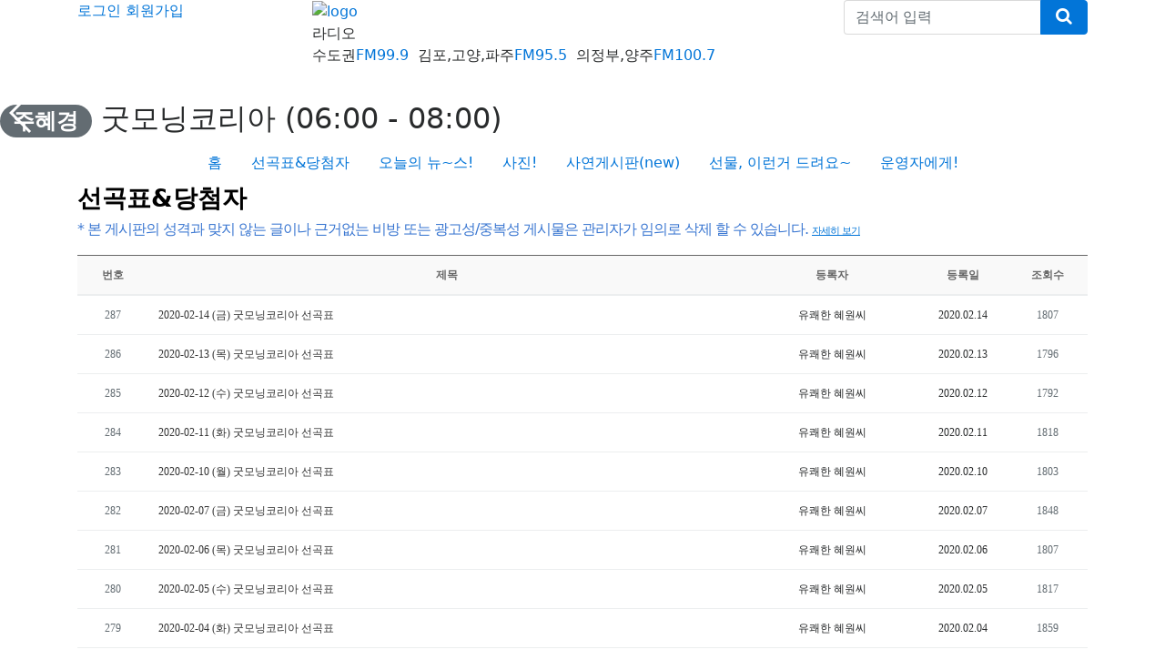

--- FILE ---
content_type: text/html;charset=utf-8
request_url: https://www.kfm.co.kr/?r=home&m=chanel&bid=gmkorea&mod=list&cat=gmkorea_432&sort=uid&orderby=desc&p=4
body_size: 12730
content:
<!-- chanel 모듈 관련 설정 내용은 _import.control.php 에 있음 -->
<!DOCTYPE html>
<html lang="ko">
    <head>
		<meta charset="utf-8">
		<meta http-equiv="X-UA-Compatible" content="IE=edge">

		<!-- Seo -->
		<meta name="robots" content="ALL">
		<meta name="title" content="굿모닝코리아 | 경기방송">
		<meta name="keywords" content="굿모닝코리아">
		<meta name="description" content="기분 좋은 아침의 예감 가득 싣고!!
오늘도 출항 준비 완~료!!!
여러분의 감성을 깨우는 
기분 좋은 가요들과~
꼭 알아야 하는 아침의 뉴스들도!

여러분의 굿코선장~과 두시간! 떠나보시죠^^">
		<link rel="image_src" href="/_core/opensrc/timthumb/thumb.php?src=https://www.kfm.co.kr/modules/chanel/var/files/gmkorea_avatar.png&w=306&h=126&q=100">

    <!-- Open Graph data for Facebook -->
    <meta property="fb:app_id" content="1256228547836943">
    <meta property="og:site_name" content="굿모닝코리아 | 경기방송">
    <meta property="og:locale" content="ko_KR">
    <meta property="og:type" content="article" />
    <meta property="og:url" content="https://www.kfm.co.kr/?r=home&m=chanel&bid=gmkorea&mod=list&cat=gmkorea_432&sort=uid&orderby=desc&p=4" />
    <meta property="og:title" content="굿모닝코리아-경기방송 | 굿모닝코리아" />
    <meta property="og:description" content="수도권을 넘어 전 지역 시청자의 사랑을 받는 경기방송은 시청자 여러분이 꿈꾸는 내일에 따뜻한 한 줄 바람이 되고자 노력합니다.
경기방송은 같이 사는 사회, 소외된 이웃을 위한 프로젝트를 꾸준히 진행하고 있습니다.
여러분의 사랑이 따뜻한 사회를 만들고자 하는 경기방송에게 큰 힘이 됩니다." />
    <meta property="og:image" content="https://www.kfm.co.kr" />
    <!-- Schema.org markup for Google+ -->
    <meta itemprop="name" content="굿모닝코리아-경기방송">
    <meta itemprop="description" content="수도권을 넘어 전 지역 시청자의 사랑을 받는 경기방송은 시청자 여러분이 꿈꾸는 내일에 따뜻한 한 줄 바람이 되고자 노력합니다.
경기방송은 같이 사는 사회, 소외된 이웃을 위한 프로젝트를 꾸준히 진행하고 있습니다.
여러분의 사랑이 따뜻한 사회를 만들고자 하는 경기방송에게 큰 힘이 됩니다.">
    <meta itemprop="image" content="">
    <!-- Twitter Card data -->
    <meta name="twitter:card" content="summary"/>
    <meta name="twitter:url" content="https://www.kfm.co.kr/?r=home&m=chanel&bid=gmkorea&mod=list&cat=gmkorea_432&sort=uid&orderby=desc&p=4"/>
    <meta name="twitter:title" content="굿모닝코리아-경기방송| 굿모닝코리아" />
    <meta name="twitter:description" content="수도권을 넘어 전 지역 시청자의 사랑을 받는 경기방송은 시청자 여러분이 꿈꾸는 내일에 따뜻한 한 줄 바람이 되고자 노력합니다.
경기방송은 같이 사는 사회, 소외된 이웃을 위한 프로젝트를 꾸준히 진행하고 있습니다.
여러분의 사랑이 따뜻한 사회를 만들고자 하는 경기방송에게 큰 힘이 됩니다." />
    <meta name="twitter:image:src" content="" />
		<title>굿모닝코리아 | 경기방송</title>

		<!-- Favicons -->
		<link rel="apple-touch-icon-precomposed" sizes="144x144" href="/_core/images/ico/apple-touch-icon-144-precomposed.png">
		<link rel="shortcut icon" href="/layouts/bs4-chanel/_images/favicon.ico">

		<!-- bootstrap css -->
		<link href="/plugins/bootstrap/4.0.0-alpha.6/css/bootstrap.css" rel="stylesheet">    <link href="/plugins/swiper/3.2.7/css/swiper.css" rel="stylesheet">
    <!-- jplayer skin -->
    <link href="/plugins/jPlayer/2.9.2/skin/kfm/css/jplayer.audio-playlist.css" rel="stylesheet">

		<!--[if lt IE 9]>
		<script src="https://oss.maxcdn.com/libs/html5shiv/3.7.0/html5shiv.js"></script>
		<script src="https://oss.maxcdn.com/libs/respond.js/1.4.2/respond.min.js"></script>
		<![endif]-->

		<!-- jQuery -->
		<script src="/plugins/jquery/3.1.1/jquery.min.js"></script>
		<!-- bootstrap js -->
		<script src="/plugins/tether/1.3.3/js/tether.min.js"></script>		<script src="/plugins/bootstrap/4.0.0-alpha.6/js/bootstrap.min.js"></script>
		<!-- 시스템 폰트 -->
		<link href="/plugins/font-awesome/4.7.0/css/font-awesome.css" rel="stylesheet">
    <script src="/plugins/swiper/3.2.7/js/swiper.min.js"></script>
    <!-- jplayer https://github.com/happyworm/jPlayer -->
    <script src="/plugins/jPlayer/2.9.2/jplayer/jquery.jplayer.min.js"></script>    <script src="/plugins/jPlayer/2.9.2/add-on/jplayer.playlist.js"></script>

		<!-- global css -->
		<link href="/layouts/bs4-chanel/_css/global.css" rel="stylesheet">
		<link href="/layouts/bs4-chanel/_css/style.css" rel="stylesheet">
        <link href="/layouts/bs4-chanel/_css/custom.css" rel="stylesheet">

		<!-- 사이트 헤드 코드 -->
		
		<!-- 엔진코드:삭제하지마세요 -->
		
<script>
var rooturl = 'https://www.kfm.co.kr';
var rootssl = 'https://www.kfm.co.kr';
var raccount= 'home';
var moduleid= 'chanel';
var memberid= '';
var is_admin= '';
</script>

<script src="/_core/js/sys.js?nFlag=20260118183146"></script>

<link href="/modules/chanel/_main.css?nFlag=20260118183146" rel="stylesheet">

<script src="/modules/chanel/_main.js?nFlag=20260118183146"></script>



<!-- 헤더 스위치 -->
    </head>
<script>
// feedback messages
var feedback = (function() {
    "use strict";

    var elem,
        hideHandler,
        that = {};

    that.init = function(options) {
        elem = $(options.selector);
    };

    that.show = function(text) {
        clearTimeout(hideHandler);

        elem.find("span").html(text);
        elem.delay(100).fadeIn().delay(500).fadeOut();
    };

    return that;
}());

$(function () {
    feedback.init({
        "selector": ".rb-feedback "
    });
});
</script>
<body class="pane-collapsed-mode km-radio-main">
    <header class="header d-print-none">
    <div class="container header_cont">
		<div class="d-flex justify-content-between">
          <div class="km-header-nav">
              <a class="km-menu" id="menuAll" role="button"></a>
                                <a class="km-login" href="#modal-login" data-toggle="modal" >로그인</a>
                  <a class="km-join" href="/?m=member&amp;front=join">회원가입</a>
              
          </div>
		
          <div class="km-header-logo">
            <div class="km-logo">
              <div class="km-logo-main">
                 <a href="/"><img src="/layouts/bs4-chanel/_images/logo-main.png" alt="logo"></a>
              </div>
                              <div class="km-logo-sub">
                  라디오
                </div>
                          </div>

			<ul class="list-inline">
			<li class="list-inline-item">수도권<span class="text-primary">FM99.9</span></li>
			<li class="list-inline-item">김포,고양,파주<span class="text-primary">FM95.5</span></li>
			<li class="list-inline-item">의정부,양주<span class="text-primary">FM100.7</span></li>
			</ul>
          </div>
          <div class="km-header-aside">

            <form class="form-inline pull-right" action="/">
              <input type="hidden" name="m" value="search">
              <div class="input-group">
                <input type="text" class="form-control" placeholder="검색어 입력" name="keyword" value="" required autocomplete="off">
                <span class="input-group-btn">
                  <button class="btn btn-primary" type="submit">
				  <i class="fa fa-search fa-lg" aria-hidden="true"></i>
				  </button>
                </span>
              </div>
              </form>

          </div>
		</div>
    </div>
</header>
    <div class="km-pageheader d-print-none">
      <div class="">
        <div class="swiper-container">
          <div class="swiper-wrapper">
                                    <div class="swiper-slide">
              <img src="/_core/opensrc/timthumb/thumb.php?src=https://www.kfm.co.kr/files/chanel/2017/04/20/10fb15c77258a991b0028080a64fb42d112247.png&w=560&h=340&q=90&a=c" alt="">
            </div>
                                    <div class="swiper-slide">
              <img src="/_core/opensrc/timthumb/thumb.php?src=https://www.kfm.co.kr/files/chanel/2017/04/20/fb5c81ed3a220004b71069645f112867111307.png&w=560&h=340&q=90&a=c" alt="">
            </div>
                      </div><!-- /.swiper-wrapper -->
          <h2>
            <span class="badge badge-pill badge-default">주혜경</span>
            굿모닝코리아            (06:00 - 08:00)          </h2>
          <div class="swiper-button-next swiper-button-white"></div>
          <div class="swiper-button-prev swiper-button-white"></div>
        </div><!-- /.swiper-container -->
      </div><!-- /.container -->
    </div><!-- /.km-pageheader -->

    <nav class="km-radio-navbar d-print-none border-top-0">
      <div class="container">
         <div class="">
            <ul class="nav justify-content-center">
                  <li class="nav-item"><a class="nav-link" href="/?r=home&m=chanel&bid=gmkorea">홈</a></li>
                                                      <li class="nav-item">
                      <a class="nav-link active" href="/?r=home&m=chanel&bid=gmkorea&mod=list&cat=gmkorea_432">선곡표&당첨자                                               </a>
                  </li>
                                                      <li class="nav-item">
                      <a class="nav-link" href="/?r=home&m=chanel&bid=gmkorea&mod=list&cat=gmkorea_535">오늘의 뉴~스!                                               </a>
                  </li>
                                                      <li class="nav-item">
                      <a class="nav-link" href="/?r=home&m=chanel&bid=gmkorea&mod=list&cat=gallery">사진!                                               </a>
                  </li>
                                                      <li class="nav-item">
                      <a class="nav-link" href="/?r=home&m=chanel&bid=gmkorea&mod=list&cat=gmkorea_537">사연게시판(new)                                               </a>
                  </li>
                                                      <li class="nav-item">
                      <a class="nav-link" href="/?r=home&m=chanel&bid=gmkorea&mod=list&cat=gmkorea_540">선물, 이런거 드려요~                                               </a>
                  </li>
                                                      <li class="nav-item">
                      <a class="nav-link" href="/?r=home&m=chanel&bid=gmkorea&mod=list&cat=gmkorea_561">운영자에게!                                               </a>
                  </li>
                                                </ul>
        </div>
      </div>
    </nav>
    <div class="container" id="radioPrCont">


        <div class="km-chat d-print-none">
			<!--<div class="media">
			 <img class="md-flex mr-2" src="/layouts/bs4-chanel/_images/km-talk-icon.png" alt="">
			 <div class="media-body">
			   <h4 class="media-heading mt-2">Talk Talk</h4>
			 </div>
		   </div> /추가 170605-->

          <!-- 채팅위젯 삽입 -->
          <link href="https://www.kfm.co.kr/modules/chatting/theme/_pc/bs4-default/css/common.css" rel="stylesheet">
<div id="chatting-container">

    <!-- 채팅박스 출력 -->
</div>
<script src="/plugins/socket.io-client/1.7.2/socket.io.js"></script><script src="https://www.kfm.co.kr/modules/chatting/lib/Rb.chatting.js"></script>
<script>
$(function() {
	$('#chatting-container').Rb_chatting({
		moduleName : 'chatting', // 모듈명 지정
		room : 'kpop1', // id (채팅방 id) 지정
		containerClass :'rb-chatting', // 본 엘리먼트(#chatting-container)에 추가되는 class
		nowText : '현재',
		userNameText : '손님-1768728706479262',
		userAvatarName : '0.gif',
		meText : '나',
		titleText : document.title,
		//showNotice : true, // 알림 메세지 출력여부 값
		socketioUrl : 'https://www.kfm.co.kr:7680',
		themePath : 'https://www.kfm.co.kr/modules/chatting/theme/_pc/bs4-default',
		enableAttachments : true, // 업로드 버튼 활성화 값 기본값 true
		uploadDir : './files/chatting/', // 업로드 Directory 기본값 ./files/chatting/
		orderby: 'asc', // 데이타 출력 순서 기본값 asc
		PHT_needLogin: '로그인 해주세요.',
	  PHT_noPerm: '작성권한이 없습니다.',
	  PHT_noOpen: '운영시간이 아닙니다.',
	  PHT_noOpenPerm: '운영시간이 아니고 작성권한이 없습니다.'
	});

});
</script>

        </div><!-- /.km-chat -->

        <div class="km-main">
            <style>
.bbs-header h2 {
  font-size: 1.7rem;
  color: #000;
  font-weight: bold
}
.rb-bbs-list .table {
  border-bottom: 1px solid #d7d7d7
}
.rb-bbs-list .table th,
.rb-bbs-list .table td {
  text-align: center;
  font-size: 12px;
  font-family: "맑은 고딕",malgun gothic;
}
.rb-bbs-list .table thead th {
  background-color: #f9f9f9;
  border-top: 1px solid #666;
  color: #666
}

.rb-bbs-list .table tbody td a {
  color: #333
}
.rb-bbs-list .table tbody td a:hover {
  color: #2a70ff;
  text-decoration: none;
}

</style>

<section class="rb-bbs rb-bbs-list mt-1">


  <!-- 제목,출력갯수,글쓰기버튼  -->
  

 <div class="bbs-header clearfix">
    <h2 style="float:none">선곡표&당첨자</h2>

    	<p style="margin-top:8px;letter-spacing:-1px;color:#3976d1">* 본 게시판의 성격과 맞지 않는 글이나 근거없는 비방 또는  광고성/중복성 게시물은 관리자가 임의로 삭제 할 수 있습니다. <a href="http://www.kfm.co.kr/customer/c/policy/restrict" style="font-size:11px;text-decoration:underline;letter-spacing:-1px" target="_blank">자세히 보기</a></p>
</div>
  <table class="table mt-1">
    <colgroup>
      <col width="7%">
      <col width="*">
      <col width="17%">
      <col width="9%">
      <col width="8%">
    </colgroup>
    <thead>
      <tr>
        <th>번호</th>
        <th>제목</th>
        <th>등록자</th>
        <th>등록일</th>
        <th>조회수</th>
      </tr>
    </thead>
    <tbody>
        
                        <tr>
            <td scope="row" class="text-muted">                287                            </td>
            <td class="text-left">
                              <a href="/?r=home&amp;m=chanel&amp;bid=gmkorea&amp;mod=view&amp;cat=gmkorea_432&amp;p=4&amp;sort=uid&amp;orderby=desc&amp;uid=322656">
                                      2020-02-14 (금) 굿모닝코리아 선곡표                                  </a>
                            </td>
            <td>유쾌한 혜원씨</td>
            <td>2020.02.14</td>
            <td class="text-muted">1807</td>
        </tr>
                        <tr>
            <td scope="row" class="text-muted">                286                            </td>
            <td class="text-left">
                              <a href="/?r=home&amp;m=chanel&amp;bid=gmkorea&amp;mod=view&amp;cat=gmkorea_432&amp;p=4&amp;sort=uid&amp;orderby=desc&amp;uid=322630">
                                      2020-02-13 (목) 굿모닝코리아 선곡표                                  </a>
                            </td>
            <td>유쾌한 혜원씨</td>
            <td>2020.02.13</td>
            <td class="text-muted">1796</td>
        </tr>
                        <tr>
            <td scope="row" class="text-muted">                285                            </td>
            <td class="text-left">
                              <a href="/?r=home&amp;m=chanel&amp;bid=gmkorea&amp;mod=view&amp;cat=gmkorea_432&amp;p=4&amp;sort=uid&amp;orderby=desc&amp;uid=322605">
                                      2020-02-12 (수) 굿모닝코리아 선곡표                                  </a>
                            </td>
            <td>유쾌한 혜원씨</td>
            <td>2020.02.12</td>
            <td class="text-muted">1792</td>
        </tr>
                        <tr>
            <td scope="row" class="text-muted">                284                            </td>
            <td class="text-left">
                              <a href="/?r=home&amp;m=chanel&amp;bid=gmkorea&amp;mod=view&amp;cat=gmkorea_432&amp;p=4&amp;sort=uid&amp;orderby=desc&amp;uid=322587">
                                      2020-02-11 (화) 굿모닝코리아 선곡표                                  </a>
                            </td>
            <td>유쾌한 혜원씨</td>
            <td>2020.02.11</td>
            <td class="text-muted">1818</td>
        </tr>
                        <tr>
            <td scope="row" class="text-muted">                283                            </td>
            <td class="text-left">
                              <a href="/?r=home&amp;m=chanel&amp;bid=gmkorea&amp;mod=view&amp;cat=gmkorea_432&amp;p=4&amp;sort=uid&amp;orderby=desc&amp;uid=322556">
                                      2020-02-10 (월) 굿모닝코리아 선곡표                                  </a>
                            </td>
            <td>유쾌한 혜원씨</td>
            <td>2020.02.10</td>
            <td class="text-muted">1803</td>
        </tr>
                        <tr>
            <td scope="row" class="text-muted">                282                            </td>
            <td class="text-left">
                              <a href="/?r=home&amp;m=chanel&amp;bid=gmkorea&amp;mod=view&amp;cat=gmkorea_432&amp;p=4&amp;sort=uid&amp;orderby=desc&amp;uid=322508">
                                      2020-02-07 (금) 굿모닝코리아 선곡표                                  </a>
                            </td>
            <td>유쾌한 혜원씨</td>
            <td>2020.02.07</td>
            <td class="text-muted">1848</td>
        </tr>
                        <tr>
            <td scope="row" class="text-muted">                281                            </td>
            <td class="text-left">
                              <a href="/?r=home&amp;m=chanel&amp;bid=gmkorea&amp;mod=view&amp;cat=gmkorea_432&amp;p=4&amp;sort=uid&amp;orderby=desc&amp;uid=322489">
                                      2020-02-06 (목) 굿모닝코리아 선곡표                                  </a>
                            </td>
            <td>유쾌한 혜원씨</td>
            <td>2020.02.06</td>
            <td class="text-muted">1807</td>
        </tr>
                        <tr>
            <td scope="row" class="text-muted">                280                            </td>
            <td class="text-left">
                              <a href="/?r=home&amp;m=chanel&amp;bid=gmkorea&amp;mod=view&amp;cat=gmkorea_432&amp;p=4&amp;sort=uid&amp;orderby=desc&amp;uid=322471">
                                      2020-02-05 (수) 굿모닝코리아 선곡표                                  </a>
                            </td>
            <td>유쾌한 혜원씨</td>
            <td>2020.02.05</td>
            <td class="text-muted">1817</td>
        </tr>
                        <tr>
            <td scope="row" class="text-muted">                279                            </td>
            <td class="text-left">
                              <a href="/?r=home&amp;m=chanel&amp;bid=gmkorea&amp;mod=view&amp;cat=gmkorea_432&amp;p=4&amp;sort=uid&amp;orderby=desc&amp;uid=322451">
                                      2020-02-04 (화) 굿모닝코리아 선곡표                                  </a>
                            </td>
            <td>유쾌한 혜원씨</td>
            <td>2020.02.04</td>
            <td class="text-muted">1859</td>
        </tr>
                        <tr>
            <td scope="row" class="text-muted">                278                            </td>
            <td class="text-left">
                              <a href="/?r=home&amp;m=chanel&amp;bid=gmkorea&amp;mod=view&amp;cat=gmkorea_432&amp;p=4&amp;sort=uid&amp;orderby=desc&amp;uid=322407">
                                      2020-02-03 (월) 굿모닝코리아 선곡표                                  </a>
                            </td>
            <td>유쾌한 혜원씨</td>
            <td>2020.02.03</td>
            <td class="text-muted">1884</td>
        </tr>
        
    </tbody>
  </table>
  <!-- 페이징 & 검색창 -->
  <nav class="mt-2 text-center">
    <div class="row">
      <div class="col-2">
      </div>
      <div class="col-8">
           <nav class="rb-pagination">
                <ul class="pagination justify-content-center">
                    <li class="page-item"><a class="page-link" href="/?r=home&amp;m=chanel&amp;bid=gmkorea&amp;mod=list&amp;cat=gmkorea_432&amp;p=4&amp;sort=uid&amp;orderby=desc&amp;p=1" data-toggle="tooltip" title="First page"><i class="fa fa-angle-double-left"></i></a></li><li class="page-item disabled"><a class="page-link" href="#." data-toggle="tooltip" title="Previous page"><i class="fa fa-angle-left"></i></a></li><li class="page-item"><a class="page-link" href="/?r=home&amp;m=chanel&amp;bid=gmkorea&amp;mod=list&amp;cat=gmkorea_432&amp;p=4&amp;sort=uid&amp;orderby=desc&amp;p=1">1</a></li><li class="page-item"><a class="page-link" href="/?r=home&amp;m=chanel&amp;bid=gmkorea&amp;mod=list&amp;cat=gmkorea_432&amp;p=4&amp;sort=uid&amp;orderby=desc&amp;p=2">2</a></li><li class="page-item"><a class="page-link" href="/?r=home&amp;m=chanel&amp;bid=gmkorea&amp;mod=list&amp;cat=gmkorea_432&amp;p=4&amp;sort=uid&amp;orderby=desc&amp;p=3">3</a></li><li class="page-item active"><span class="page-link">4</span></li><li class="page-item"><a class="page-link" href="/?r=home&amp;m=chanel&amp;bid=gmkorea&amp;mod=list&amp;cat=gmkorea_432&amp;p=4&amp;sort=uid&amp;orderby=desc&amp;p=5">5</a></li><li class="page-item"><a class="page-link" href="/?r=home&amp;m=chanel&amp;bid=gmkorea&amp;mod=list&amp;cat=gmkorea_432&amp;p=4&amp;sort=uid&amp;orderby=desc&amp;p=6" data-toggle="tooltip" title="Next page"><i class="fa fa-angle-right"></i></a></li><li class="page-item"><a class="page-link" href="/?r=home&amp;m=chanel&amp;bid=gmkorea&amp;mod=list&amp;cat=gmkorea_432&amp;p=4&amp;sort=uid&amp;orderby=desc&amp;p=32" data-toggle="tooltip" title="Last page(32)"><i class="fa fa-angle-double-right"></i></a></li>                </ul>
            </nav>
      </div>
            <div class="col-2 text-right">
              </div>
          </div>
    <form class="form-inline mt-4 mx-auto" name="bbssearchf" action="" style="width: 320px">
        <input type="hidden" name="r" value="home">
        <input type="hidden" name="c" value="">
        <input type="hidden" name="m" value="chanel">
        <input type="hidden" name="bid" value="gmkorea">
        <input type="hidden" name="mod" value="list">
        <input type="hidden" name="cat" value="gmkorea_432">
        <input type="hidden" name="sort" value="uid">
        <input type="hidden" name="orderby" value="desc">
        <input type="hidden" name="recnum" value="10">
        <input type="hidden" name="type" value="">
        <input type="hidden" name="iframe" value="">
        <input type="hidden" name="skin" value="">
        <div class="form-group">
            <label class="sr-only" for="">검색조건</label>
            <select class="form-control custom-select" name="where">
              <option value="subject|tag">제목</option>
                <option value="content">본문</option>
                <option value="name">이름</option>
                <option value="nic">닉네임</option>
                <option value="id">아이디</option>
                <option value="term">등록일</option>
                <option>전체</option>
            </select>
        </div>
        <div class="input-group ml-1">
            <input type="text" name="keyword" class="form-control" id="" placeholder="" value="">
            <span class="input-group-btn">
              <button type="submit" class="btn btn-secondary">검색</button>
            </span>
        </div>
    </form>

</nav>

</section>

<section class="row mt-3 hidden">
  <div class="col-md-5 offset-md-1 text-center">
    
       <a href="" target="">
          <img src="http://placehold.it/256x110?text=광고" width="256" height="110" alt="" />
       </a> <!-- bbs List 01 -->
  </div>
  <div class="col-md-5 text-center">
    
       <a href="" target="">
          <img src="http://placehold.it/256x110?text=광고" width="256" height="110" alt="" />
       </a> <!-- bbs List 02 -->
  </div>
</section>
             <div class="rb-feedback rb-feedback-default rb-position-default" style="display: none">
                <span></span>
            </div>
        </div><!-- /.km-main -->


    </div>
	</div></div> <!-- 뷰화면 오류로 추가div -->
    <nav class="km-footer-top d-print-none">
  <div class="footer_cont">
      <div class="foot_noti">
        


<dl class="">
  <dt class=""><a href="/customer/c/company/notice">공지사항 <!-- <i class="fa fa-angle-right" aria-hidden="true"></i> --></a></dt>
  <dd class="">
            <a href="/?r=customer&amp;m=blog&amp;blog=notice-customer&amp;uid=9354566">
      기준일 및 주주명부 폐쇄기간 설정 공고    </a>
    <span>2020.12.17</span>
      </dd>
</dl>
      </div>

      <ul class="foot_tel">
        <li>문자 제보(무료) 080-001-0999</li>
        <li>청취자교통제보(무료) 080-210-0999</li>
      </ul>
  
  </div>
</nav>


<footer class="km-footer d-print-none">
	<div class="footer_cont_btm">
		<ul class="foot_list">
			<li><a href="/company/">경기방송 소개</a></li>
			<li><a href="/customer/c/company/notice">공지사항</a></li>
			<li><a href="/customer/c/policy/pact">편성규약</a></li>
			<li><a href="/customer/c/settle/settleinfo">고충처리인</a></li>
			<li><a href="/customer/c/guide/mail">제휴문의</a></li>
			<li><a href="/customer/c/ad/adradio">광고문의</a></li>
			<li><a href="/customer/c/policy/use">이용약관</a></li>
			<li><a href="/customer/c/policy/privacy">개인정보처리방침</a></li>
			<li><a href="/customer">고객센터</a></li>
			<li><a href="/customer/c/company/review">심의</a></li>
		</ul>
		<div class="hidden">
			<a href="" target="_blank"><img src="/layouts/bs4-chanel/_images/bnr-symantec.png" alt="" class=""></a>
		 </div>
		<div class="foot_addr">
			<img class="foot_logo" src="/layouts/bs4-kfm/_images/foot_logo.gif" alt="KFM경기방송">
			<address>
				<ul><li>경기도 수원시 영통구 매영로345번길 111(영통동) 우편번호 : 16703 </li><li>대표번호 :  031-210-0999</li><li>팩스 :  031-210-0903</li></ul>
				<ul>
					<!-- <li>홈페이지 총괄 관리자: 방현숙 팀장 031-210-0999(내선 931) <a href="mailto:kfm6666@hanmail.net">kfm6666@hanmail.net</a></li> -->
					
					<li>뉴스제보: 080-001-0999(무료)</li>
					<li>교통정보제보: 080-210-0999(무료)</li>
					<li><p class="copy_txt">Copyright &copy; 2018 Gyeonggi Broadcast All rights reserved</p></li>
				</ul>
			 </address>
		 </div>
	</div>
</footer>





<!-- 전체메뉴 컨텐츠 -->
<div id="popover-content" class="hidden">


  <div class="d-flex">

    <ul class="nav nav-pills flex-column">
      <li class="nav-item">
        <a class="nav-link active" data-toggle="tab" href="#radio" id="radio-button">
          <span class="km-icon"></span>
          라디오
        </a>
      </li>
      <li class="nav-item">
        <a class="nav-link" href="/news" id="news-button">
          <span class="km-icon"></span>
          뉴스
        </a>
      </li>
      <li class="nav-item">
        <a class="nav-link" href="/traffic" id="traffic-button">
          <span class="km-icon"></span>
          교통정보
        </a>
      </li>
    </ul>

    <!-- Tab panes -->
    <div class="tab-content w-100 p-4">
      <div class="tab-pane fade show active" id="radio" role="tabpanel">

        <dl class="d-flex mb-0">
          <dt class="w-25 pt-1">주중프로그램</dt>
          <dd class="d-flex w-75">
            <ul class="list-unstyled w-50 mb-0">
				<li><a href="/program/morningPop">모닝팝</a></li>
				<li><a href="/program/gmkorea">굿모닝코리아</a></li>
				<li><a href="/program/clickinfo">KFM모닝와이드</a></li>
				<li><a href="/program/musicbr">조조할인</a></li>
				<li><a href="/program/repyou">아이 마음 연구소</a></li>
				<li><a href="/program/musicLandscape">음악풍경</a></li>
				<li><a href="/program/donki">돈.키.오.테</a></li>	
            </ul>
            <ul class="list-unstyled w-50 mb-0">
				<li><a href="/program/uhwooya">미키광수의 어우야</a></li>
				<li><a href="/program/sisaQuiz">오늘의 문제, 김경식입니다</a></li>
				<li><a href="/program/popsconcert">팝스콘서트</a></li>
				<li><a href="/program/sisa999">유연채의 시사공감</a></li>
				<li><a href="/program/watercolor">내 마음의 수채화</a></li>
				<li><a href="/program/_uhwooya">서린의 여우야</a></li>
				<li><a href="/program/kpop1">가요 1번지</a></li>
            </ul>
          </dd>
        </dl>
        <hr>
        <dl class="d-flex mb-0 mt-4">
          <dt class="w-25 pt-1">주말프로그램</dt>
          <dd class="d-flex w-75">
            <ul class="list-unstyled w-50 mb-0">
				<li><a href="/program/_gmKorea">굿모닝코리아</a></li>
				<li><a href="/program/_jojo">조조할인</a></li>
				<li><a href="/program/_running">허첵의 달리는라디오</a></li>
				<li><a href="/program/musichi">양정모의 뮤직하이웨이</a></li>
				<li><a href="/program/_goldenbox">골든박스탑텐</a></li>
				<li><a href="/program/_popcorn">팝스콘서트</a></li>
				
            </ul>
            <ul class="list-unstyled w-50 mb-0">
				<li><a href="/program/_musicCharge">음악충전</a></li>
				<li><a href="/program/_watercolor">내 마음의 수채화</a></li>
				<li><a href="/program/myradio">8090 콘서트</a></li>
				<li><a href="/program/_999train">음악철도999</a></li>
				<li><a href="/program/ombudsman">옴부즈맨</a></li>
				<li><a href="/program/educhamp">에듀챔프</a></li>
				<!-- <li><a href="/program/highq">하이큐 – 신채이</a></li> -->
				<!-- <li><a href="/program/lyonKIM">라이언킴과 함께하는 팝스잉글리쉬</a></li> -->
				<!-- <li><a href="/program/2mins">신짜오 베트남</a></li> -->
            </ul>
          </dd>
        </dl>

        <!-- <dl class="d-flex mb-0">
          <dt class="w-25"></dt>
          <dd class="d-flex w-75">
            <ul class="list-unstyled w-50 mb-0">
              <li><a href="/special" class="text-primary"><strong>경기방송 특별기획 프로그램</strong></a></li>
            </ul>
          </dd>
        </dl> -->

      </div>
      <div class="tab-pane fade" id="news" role="tabpanel">
        뉴스 영역 자료 및 디자인 요청
      </div>
      <div class="tab-pane fade" id="traffic" role="tabpanel">
        교통정보 영역 자료 및 디자인 요청
      </div>
    </div><!-- /.tab-content -->


  </div>






</div><!-- /#menuAll-content -->


<br><br>
	<div class="widget-pane-account">
  <div class="kfm-opener" role="button" data-toggle="tooltip" title="" data-placement="left" data-original-title="열기">
  </div>

   <div class="widget-pane-account-wrapper">

     <div class="quick_m_top">
       <span><img src="/layouts/bs4-kfm/_images/bnr-kfm.png" alt="" class="q_logo"><span>
       <span class="q_date">2026.01.18</span>
     </div>

  
  <!-- 로그인 -->
  
<ul class="login_nav">
    <li><a href="/home/p/signup">회원가입</a></li>
    <li><a href="/customer/c/user/find-login">아이디/비번찾기</a></li>
</ul>


<form name="LayoutLogForm" action="/" method="post" onsubmit="return verifyLoginAct(this);" role="form" class="mb-3">
    <input type="hidden" name="r" value="home">
    <input type="hidden" name="a" value="login">
    <input type="hidden" name="referer" value="">
    <div class="form-group">
      <label class="sr-only">아이디</label>
      <input type="text" name="id" class="form-control bl" id="pane-id" placeholder="아이디">
    </div>
    <div class="form-group">
      <label class="sr-only">비밀번호</label>
      <input type="password" name="pw" class="form-control" id="" placeholder="비밀번호" style="margin-top:-12px;border-top: none">
    </div>

    <div class="form-check">
	  <input type="checkbox" class="form-check-input">
	  <label class="form-check-label">로그인 상태 유지</label>
    </div>
    <button type="submit" class="btn btn-secondary btn-block">로그인</button>
</form>

<div class="mt-1 mb-2">
    <button style="button" class="btn btn-secondary btn-block km-sns km-naver" data-shref="https://post.naver.com/kfmbodo" role="button">네이버 포스트</button>
    <button style="button" class="btn btn-secondary btn-block km-sns km-facebook" data-shref="https://www.facebook.com/999kfmradio/" role="button">경기방송 페이스북</button>
    <button style="button" class="btn btn-secondary btn-block km-sns km-google" data-shref="http://k1newsleader.co.kr/" role="button">경기방송 시사툰</button>
</div>
<div class="right_cotent_btm">
	<a href="https://www.youtube.com/watch?v=FUSnsXxyQho" class="btn_youtube">경기방송 유튜브 구독</a>
</div>


<script>
function verifyLoginAct(f)
{
    if (f.id.value == '')
    {
        alert('아이디나 이메일주소를 입력해 주세요.');
        f.id.focus();
        return false;
    }
    if (f.pw.value == '')
    {
        alert('패스워드를 입력해 주세요.');
        f.pw.focus();
        return false;
    }
    getIframeForAction(f);
    return true;
}

$('[data-shref]').on("click", function(){
    var referer = window.location.href;
    var login_url = $(this).data('shref');
    $("body").isLoading({
        text:       "로그인 중..",
        position:   "overlay"
    });
    $.post(rooturl+'/?r='+raccount+'&m=sociallogin&a=save_referer',{
           referer : referer
        },function(response,status){
            if(status=='success'){
                document.location = login_url;
            }else{
                alert(status);
            }

    });


});

</script>

  
  <!-- 광고 -->
  
  </div>
</div>

<script>
$(".kfm-opener").click(function(){
  $(this).button('toggle');
  $("body").toggleClass("pane-collapsed-mode");
  $("#pane-id").focus();
  $('[data-toggle="tooltip"]').tooltip('hide');

  if ($('.kfm-opener').hasClass('active')){
    $(this).attr("data-original-title", "닫기");
  } else {
    $(this).attr("data-original-title", "열기");
  }
});
</script>
    <p id="back-top" style="display:none"><a href="#rb-body" data-scroll><span></span>위로</a></p>

<!-- 로그인 modal : 소셜 로그인 포함 -->
<div class="modal fade" id="modal-login">
  <div class="modal-dialog modal_login" role="document">
    <div class="modal_login_cont">
		 

<h1 class="logo"><img src="/layouts/bs4-chanel/_images/logo-login.png" alt="경기방송 로고"></h1>
<strong class="login_tit">로그인</strong>
<button type="button" class="close" data-dismiss="modal" aria-label="Close">
  <span aria-hidden="true" title="닫기"></span>
</button>
<form name="LayoutLogForm" action="/" method="post" onsubmit="return verifyLoginAct(this);" role="form">
<input type="hidden" name="r" value="home">
<input type="hidden" name="a" value="login">
<input type="hidden" name="referer" value="">

<div class="login_form_cont">
	<div class="login_form">
	<label for="" class="sr-only">아이디</label>
	<input type="text" class="form-control form-control-lg" name="id" id="login-id" placeholder="아이디 또는 이메일" autofocus value="">
	</div>
	<div class="login_form">
	<label for="" class="sr-only">비밀번호</label>
	<input type="password" class="form-control form-control-lg" id="" name="pw" placeholder="비밀번호" value="">
	</div>
	<div class="form-check" onclick="remember_idpw(this)">
		<label class="custom-control custom-checkbox">
			<input type="checkbox" class="custom-control-input" name="idpwsave" value="checked">
			<span class="custom-control-indicator"></span>
			<span class="custom-control-description">로그인 상태 유지</span>
		</label>

		<ul class="login_nav">
		  <li><a href="/customer/c/user/find-login">아이디 찾기</a></li>
		  <li><a href="/customer/c/user/find-login">비밀번호 찾기</a></li>
		  <li><a href="/home/p/signup">회원가입</a></li>
		</ul>
	</div>
	<div class="btn_cnt">
		<button type="submit" class="btn btn-primary btn-lg" role="button">로그인</button>
	</div>
</div>

</form>


<div class="login_btm" style="width: 490px;display:none">
	<strong>내 소셜계정으로 로그인</strong>
	<div class="btm_sns">
		<button type="button" class="btn-facebook mlx" data-shref="https://graph.facebook.com/oauth/authorize?client_id=1256228547836943&redirect_uri=https%3A%2F%2Fwww.kfm.co.kr%2F%3Fr%3Dhome%26m%3Dsociallogin%26a%3Dslogin%26sloginReturn%3Dfacebook&scope=email%20user_birthday" role="button" title="페이스북">
		</button>
		<button type="button" class="btn-naver" data-shref="https://nid.naver.com/oauth2.0/authorize?client_id=2uZ0d6PFKv6XtlupH8Eh&response_type=code&redirect_uri=https%3A%2F%2Fwww.kfm.co.kr%2F%3Fr%3Dhome%26m%3Dsociallogin%26a%3Dslogin%26sloginReturn%3Dnaver&state=b8b657b0780324d2355699e53450cb88" role="button" title="네이버 로그인"></button>
		<button type="button" class="btn-google mlx" data-shref="https://accounts.google.com/o/oauth2/auth?client_id=1016278842171-4f1370516cjjb7rnfn317knh4b9gl2ta.apps.googleusercontent.com&redirect_uri=https%3A%2F%2Fwww.kfm.co.kr%2F%3Fr%3Dhome%26m%3Dsociallogin%26a%3Dslogin%26sloginReturn%3Dgoogle&response_type=code&scope=email%20profile&state=%2Fprofile&approval_prompt=auto" role="button" title="구글 로그인"></button>
		<button type="button" class="btn-kakaotalk" data-shref="https://kauth.kakao.com/oauth/authorize?client_id=252f8212ed30654419a9af4a7ce683ad&redirect_uri=https%3A%2F%2Fwww.kfm.co.kr%2F%3Fr%3Dhome%26m%3Dsociallogin%26a%3Dslogin%26sloginReturn%3Dkakao&response_type=code&scope=" role="button" title="카카오 로그인"></button>
	</div>
</div>
<script>
function verifyLoginAct(f)
{
    if (f.id.value == '')
    {
        alert('아이디나 이메일주소를 입력해 주세요.');
        f.id.focus();
        return false;
    }
    if (f.pw.value == '')
    {
        alert('패스워드를 입력해 주세요.');
        f.pw.focus();
        return false;
    }
    getIframeForAction(f);
    return true;
}

$('[data-shref]').on("click", function(){
    var referer = window.location.href;
    var login_url = $(this).data('shref');
    $("body").isLoading({
        text:       "로그인 중..",
        position:   "overlay"
    });
    $.post(rooturl+'/?r='+raccount+'&m=sociallogin&a=save_referer',{
           referer : referer
        },function(response,status){
            if(status=='success'){
                document.location = login_url;
            }else{
                alert(status);
            }

    });


});

</script>
    </div>
  </div>
</div><!-- //modal-login -->

<!-- 전체메뉴 보기 컨텐츠  -->
<div id="menuAll-content" style="display: none">

<div class="d-flex align-items-stretch">

	<div>
		<h5>라디오</h5>
		<ul class="nav flex-column">
			<li class="nav-item"><a class="nav-link" href="/onair/c/999">실시간 방송</a></li>
			<!-- <li class="nav-item"><a class="nav-link" href="/radio/prlist">다시듣기</a></li> -->
			<li class="nav-item"><a class="nav-link" href="/radio/schedule">편성표</a></li>
			<li class="nav-item"><a class="nav-link" href="/radio/event">행사/이벤트</a></li>
		</ul>

		<h5 class="mt-4">라디오 프로그램</h5>
		<h6 style="margin-top:10px">주중</h6>
		<ul class="nav flex-column">
			<li class="nav-item"><a class="nav-link" href="/program/morningPop">모닝팝</a></li>
			<li class="nav-item"><a class="nav-link" href="/program/gmkorea">굿모닝코리아</a></li>
			<li class="nav-item"><a class="nav-link" href="/program/clickinfo">KFM모닝와이드</a></li>
			<li class="nav-item"><a class="nav-link" href="/program/musicbr">조조할인</a></li>
			<li class="nav-item"><a class="nav-link" href="/program/musicLandscape">음악풍경</a></li>
			<li class="nav-item"><a class="nav-link" href="/program/donki">돈.키.오.테</a></li>
			<li class="nav-item"><a class="nav-link" href="/program/uhwooya">어우야, 미키광수입니다</a></li>
			<li class="nav-item"><a class="nav-link" href="/program/sisaQuiz">오늘의 문제, 김경식입니다</a></li>
			<li class="nav-item"><a class="nav-link" href="/program/popsconcert">팝스콘서트</a></li>
			<li class="nav-item"><a class="nav-link" href="/program/sisa999">유쾌한시사</a></li>
			<li class="nav-item"><a class="nav-link" href="/program/watercolor">내 마음의 수채화</a></li>
			<li class="nav-item"><a class="nav-link" href="/program/_uhwooya">여우야, 서린입니다</a></li>
			<li class="nav-item"><a class="nav-link" href="/program/kpop1">가요 1번지</a></li>
			<li class="nav-item"><a class="nav-link" href="/program/repyou">아이 마음 연구소</a></li>
		</ul>
	</div>

	<div>
		<h6 style="margin-top:10px">주말</h6>
		<ul class="nav flex-column">
			<li class="nav-item"><a class="nav-link" href="/program/_gmKorea">굿모닝코리아</a></li>
			<li class="nav-item"><a class="nav-link" href="/program/_jojo">조조할인</a></li>
			<li class="nav-item"><a class="nav-link" href="/program/_running">달리는 라디오, 허첵입니다</a></li>
			<li class="nav-item"><a class="nav-link" href="/program/musichi">양정모의 뮤직하이웨이</a></li>
			<li class="nav-item"><a class="nav-link" href="/program/_goldenbox">골든박스탑텐</a></li>
			<li class="nav-item"><a class="nav-link" href="/program/_popcorn">팝스콘서트</a></li>
			<li class="nav-item"><a class="nav-link" href="/program/_musicCharge">음악충전</a></li>
			<li class="nav-item"><a class="nav-link" href="/program/_watercolor">내 마음의 수채화</a></li>
			
			<li class="nav-item"><a class="nav-link" href="/program/myradio">8090 콘서트</a></li>
			<li class="nav-item"><a class="nav-link" href="/program/_999train">음악철도999</a></li>
			<li class="nav-item"><a class="nav-link" href="/program/ombudsman">옴부즈맨</a></li>
			<li class="nav-item"><a class="nav-link" href="/program/educhamp">에듀챔프</a></li>
			<!-- <li class="nav-item"><a class="nav-link" href="/program/2mins">신짜오 베트남</a></li> -->
			
			<!-- <li class="nav-item"><a class="nav-link" href="/special">기획정보프로그램</a></li> -->
		</ul>

		<h5 class="mt-5">교통정보</h5>
		<ul class="nav flex-column">
			<li class="nav-item"><a class="nav-link" href="/c/traffic/trafficnews">실시간 교통소식</a></li>
			<li class="nav-item"><a class="nav-link" href="/c/traffic/map">교통지도</a></li>
			<li class="nav-item"><a class="nav-link" href="/c/traffic/route">노선별 교통정보</a></li>
			<li class="nav-item"><a class="nav-link" href="/c/traffic/reporter">리포터 소개</a></li>
		</ul>
	</div>

	<div>
		<h5>뉴스</h5>
		<ul class="nav flex-column">
			<li class="nav-item"><a class="nav-link" href="/news/ontime">정시뉴스</a></li>
			<li class="nav-item"><a class="nav-link" href="/news/category/34">정오종합뉴스</a></li>
			<li class="nav-item"><a class="nav-link" href="/news/category/31">8시 아침 종합뉴스</a></li>
			<li class="nav-item"><a class="nav-link" href="/news/category/32">6시 저녁 종합뉴스</a></li>
			<li class="nav-item"><a class="nav-link" href="/news/politics">정치</a></li>
			<li class="nav-item"><a class="nav-link" href="/news/economy">경제</a></li>
			<li class="nav-item"><a class="nav-link" href="/news/society">사회</a></li>
			<li class="nav-item"><a class="nav-link" href="/news/etc">연예/스포츠/문화</a></li>
			<li class="nav-item"><a class="nav-link" href="/news/weather">날씨</a></li>
			<li class="nav-item"><a class="nav-link" href="/news/people">인물/동정</a></li>
			<!-- <li class="nav-item"><a class="nav-link" href="/news/replay">뉴스 다시듣기</a></li> -->
			<li class="nav-item"><a class="nav-link" href="/news/sisa999">유쾌한시사</a></li>
			<!-- <li class="nav-item"><a class="nav-link" href="/news/opentheworld">세상을연다 박찬숙입니다.</a></li> -->
			<li class="nav-item"><a class="nav-link" href="/news/clickinfo">KFM모닝와이드</a></li>
			<!-- <li class="nav-item"><a class="nav-link" href="/news/gmkorea">굿모닝 코리아</a></li> -->
			<li class="nav-item"><a class="nav-link" href="/news/gmkorea">카드뉴스</a></li>
			<!-- <li class="nav-item"><a class="nav-link" href="/news/focusin">포커스人</a></li> -->
			<li class="nav-item"><a class="nav-link" href="/news/media">KFM스페셜</a></li>
		</ul>
		<h5 class="mt-4">문의</h5>
		<ul class="nav flex-column">
			<li class="nav-item"><a class="nav-link" href="/customer/c/ad/adbanner">사이트 배너광고 문의</a></li>
			<li class="nav-item"><a class="nav-link" href="/customer/c/ad/adradio">라디오 광고 문의</a></li>
			<li class="nav-item"><a class="nav-link" href="/customer/c/guide/mail">제휴 문의</a></li>
		</ul>
	</div>

	<div>
		<h5 class="mt-0">회사소개</h5>
		<ul class="nav flex-column">
			<li class="nav-item"><a class="nav-link" href="/company/c/overview">회사개요</a></li>
			<li class="nav-item"><a class="nav-link" href="/company/c/ceo">CEO 인사말</a></li>
			<li class="nav-item"><a class="nav-link" href="/company/c/history">회사연혁</a></li>
			<li class="nav-item"><a class="nav-link" href="/company/c/vision">경기방송 비전</a></li>
			<!-- <li class="nav-item"><a class="nav-link" href="/company/c/status">부서별 업무 현황</a></li> -->
			<li class="nav-item"><a class="nav-link" href="/company/c/organ">조직도</a></li>
			<li class="nav-item"><a class="nav-link" href="/company/c/notice">경기방송 소식</a></li>
			<li class="nav-item"><a class="nav-link" href="/company/c/house">사랑愛 집 고치기</a></li>
			<li class="nav-item"><a class="nav-link" href="/company/c/999">방송체험999</a></li>
			<li class="nav-item"><a class="nav-link" href="/company/c/map">찾아오시는 길</a></li>
		</ul>
		<h5 class="mt-5">KFM경기방송</h5>
		<ul class="nav flex-column">
			<li class="nav-item"><a class="nav-link" href="/customer/c/company/notice">공지사항</a></li>
			<li class="nav-item"><a class="nav-link" href="/customer/c/company/review">음반심의</a></li>
			<li class="nav-item"><a class="nav-link" href="/customer/c/company/request">경기방송에 바란다</a></li>
		</ul>
		<h5 class="mt-5">이용안내</h5>
		<ul class="nav flex-column">
			<li class="nav-item"><a class="nav-link" href="/customer/c/guide/faq">자주하는질문/FAQ</a></li>
			<li class="nav-item"><a class="nav-link" href="/customer/c/guide/mail">메일로 문의하기</a></li>
		</ul>
	</div>

	<div>
		<h5>회원정보</h5>
		<ul class="nav flex-column">
					<li class="nav-item"><a class="nav-link" href="#modal-login" data-toggle="modal">프로필</a></li>
			<li class="nav-item"><a class="nav-link" href="#modal-login" data-toggle="modal">개인정보</a></li>
			<li class="nav-item"><a class="nav-link" href="#modal-login" data-toggle="modal">비밀번호 변경</a></li>
			<li class="nav-item"><a class="nav-link" href="#modal-login" data-toggle="modal">계정관리</a></li>
				</ul>

		<h5 class="mt-5">약관 및 정책안내</h5>
		<ul class="nav flex-column">
			<li class="nav-item"><a class="nav-link" href="/customer/c/policy/use">이용약관</a></li>
			<li class="nav-item"><a class="nav-link" href="/customer/c/policy/privacy">개인정보취급방침</a></li>
			<li class="nav-item"><a class="nav-link" href="/customer/c/policy/restrict">게시물제한규정</a></li>
			<li class="nav-item"><a class="nav-link" href="/customer/c/policy/pact">편성규약</a></li>
		</ul>

		<h5 class="mt-5">시청자권익위원회(고충처리)</h5>
		<ul class="nav flex-column">
			<li class="nav-item"><a class="nav-link" href="/customer/c/settle/settleinfo">시청자권익위원회(고충처리) 제도 안내</a></li>
			<li class="nav-item"><a class="nav-link" href="/customer/c/settle/provision">시청자권익위원회(고충처리) 운영규정</a></li>
			<li class="nav-item"><a class="nav-link" href="/customer/c/settle/contact">시청자권익위원회(고충처리) 담당 및 청구</a></li>
			<li class="nav-item"><a class="nav-link" href="/customer/c/settle/activities">연간 활동사항 안내</a></li>
		</ul>
	</div>

</div><!--// d-flex -->

</div><!-- //menuAll-content -->

    <!-- 엔진코드:삭제하지마세요 -->
<!-- 사이트 풋터 코드 -->

<!-- 푸터 스위치 -->
<script src="/plugins/jquery-ui/1.12.1/jquery-ui-custom.min.js"></script>
<style>
.popclose {z-index:1200;width:100%;padding:2px 0;height:25px;background:#385784;text-align:center;color:#ffffff;border:none}
.popclose a {color:#fff;margin-left:10px;}
.popclose a:hover {color:#fff;text-decoration: none;}
.popclose label{margin:0;padding-left:4px}
.modal-cont {background: #fff;border:solid 1px #f1f1f1;}
.rb-popup .modal-body {padding:0;overflow:hidden;}

/*draggable modal*/
.modal.rb-popup {
overflow: hidden;
/*top: auto;*/
left: auto;
right: auto;
bottom: auto;
}
.modal.rb-popup .modal-dialog {
	max-width: none;
	margin: 0 auto;
	cursor: move;
}
/* #popup-view-104{padding:0!important;margin-top:30px!important;left:10%!important;margin-left:-110px!important;} */
/* #popup-view-107{padding:0!important;margin-top:30px!important;left:25%!important;margin-left:-253px!important;} */
#popup-view-104{padding:0!important;margin-top:30px!important;margin-left:20px!important;}
/* #popup-view-107{padding:0!important;margin-top:30px!important;margin-left:430px!important;} */
#popup-view-108{padding:0!important;margin-top:30px!important;margin-left:430px!important;}
#popup-view-110{padding:0!important;margin-top:0px!important;margin-left:0px!important;}
#popup-view-115{padding:0!important;margin-top:0px!important;margin-left:680px!important;}
#popup-view-119{padding:0!important;margin-top:0px!important;margin-left:300px!important;z-index:10;}
</style>


<script type="text/javascript">
//<![CDATA[
var Popstring = '';
if(Popstring!='')
{
	frames._action_frame_chanel.location.href='/?r=home&system=popup.layer&iframe=Y&pop='+Popstring;
}




//]]>
</script>



<div id="_box_layer_"></div>
<div id="_action_layer_"></div>
<div id="_hidden_layer_"></div>
<div id="_overLayer_"></div>
<div id="rb-context-menu" class="dropdown"><a data-toggle="dropdown" href="#."></a><ul class="dropdown-menu" role="menu"></ul></div>
<iframe name="_action_frame_chanel" width="0" height="0" frameborder="0" scrolling="no" title="iframe" style="display:none"></iframe>

<script>
(function(i,s,o,g,r,a,m){i['GoogleAnalyticsObject']=r;i[r]=i[r]||function(){
(i[r].q=i[r].q||[]).push(arguments)},i[r].l=1*new Date();a=s.createElement(o),
m=s.getElementsByTagName(o)[0];a.async=1;a.src=g;m.parentNode.insertBefore(a,m)
})(window,document,'script','//www.google-analytics.com/analytics.js','ga');
ga('create', 'UA-109844970-1', 'auto');
ga('send', 'pageview');
$('.rb-modal-login').on('click',function() {
	modalSetting('modal_window','/?r=home&amp;iframe=Y&amp;modal=&amp;system=popup.login');
});
</script>
<script src="/plugins/is-loading/1.0.6/jquery.isloading.js"></script>
<!-- global js -->
<script src="https://www.kfm.co.kr/layouts/bs4-chanel/_js/script.js"></script>


<script>

$(document).ready(function() {

  var swiper = new Swiper('.swiper-container', {
    nextButton: '.swiper-button-next',
    prevButton: '.swiper-button-prev',
    slidesPerView: 3,
    paginationClickable: true,
    spaceBetween: 0,
    grabCursor: true,
    loop: true
  });


});

</script>
  </body>

  <script>
      // 댓글 창 숨기기
      $(document).ready(function() {
        var bbs = $('.km-main section .bbs-header h2').text();
        if(bbs == "선곡표 & 당첨자" || bbs == "사연 & 신청곡" || bbs == "선곡표" || bbs == "알립니다") {
          $('#cmmtCont').css('display','none');
        } else {
          $('#cmmtCont').css('display','block');
        }
      });
  </script>


</html>

<!-- KimsQ Rb v. / Runtime : 0.067 -->

--- FILE ---
content_type: text/css
request_url: https://www.kfm.co.kr/plugins/jPlayer/2.9.2/skin/kfm/css/jplayer.audio-playlist.css
body_size: 1847
content:
.jp-audio *:focus,
.jp-audio-stream *:focus,
.jp-video *:focus {
  /* Disable the browser focus highlighting. */
  outline: none
}

.jp-audio button::-moz-focus-inner,
.jp-audio-stream button::-moz-focus-inner,
.jp-video button::-moz-focus-inner {
  /* Disable the browser CSS3 focus highlighting. */
  border: 0
}
.jp-audio,
.jp-audio-stream,
.jp-video {
  font-size: 16px;
  font-family: Verdana, Arial, sans-serif;
  line-height: 1.6;
  color: #666;
}



/*audio*/
.jp-audio .jp-interface {
  position: relative;
  height: 85px;
  background-color: #374f73;
  background-image: url("../image/jplayer.kfm.bg");
  background-repeat: repeat-x;
  color: #fff;
  border-radius: 4px;
  border: 1px solid #000
}
.jp-audio .jp-controls {
  width: 380px;
  padding: 13px 20px 0 16px;
}
.jp-audio .jp-controls button {
  display: block;
  float: left;
  overflow: hidden;
  text-indent: -9999px;
  border: none;
  cursor: pointer;
}
.jp-play {
  width: 57px;
  height: 58px;
  margin-right: 7px
}
.jp-play {
  background: url("../image/jplayer.kfm.buttons.png") 0 0 no-repeat; }

.jp-play:focus {
  background: url("../image/jplayer.kfm.buttons.png") -58px 0 no-repeat; }

.jp-state-playing .jp-play {
  background: url("../image/jplayer.kfm.buttons.png") 0 -60px no-repeat; }

.jp-state-playing .jp-play:focus {
  background: url("../image/jplayer.kfm.buttons.png") -58px -60px no-repeat; }

.jp-previous, .jp-next {
  width: 31px;
  height: 31px;
  margin-top: 27px
}
.jp-previous {
  background: url("../image/jplayer.kfm.buttons.png") 0 -121px no-repeat; }

.jp-previous:focus {
  background: url("../image/jplayer.kfm.buttons.png") -32px -121px no-repeat; }

.jp-next {
  margin-left: 3px;
  background: url("../image/jplayer.kfm.buttons.png") 0 -154px no-repeat; }

.jp-next:focus {
  background: url("../image/jplayer.kfm.buttons.png") -32px -154px no-repeat; }

  /* @group progress bar */
.jp-progress {
  overflow: hidden;
  background-color: #ddd
}

.jp-audio .jp-progress {
  position: absolute;
  top: 22px;
  height: 7px
}
.jp-audio .jp-type-playlist .jp-progress {
  left: 122px;
  width: 280px;
  z-index: 99
}


  .jp-seek-bar {
    background: url("../image/jplayer.kfm.buttons.png") 0 -249px repeat-x;
    width: 0px;
    height: 100%;
    cursor: pointer; }

  .jp-play-bar {
    background: url("../image/jplayer.kfm.buttons.png") 0 -263px repeat-x;
    width: 0px;
    height: 100%; }

  /* The seeking class is added/removed inside jPlayer */
  .jp-seeking-bg {
    background: url("../image/jplayer.blue.monday.seeking.gif"); }

  /* @end */
  /* @group volume controls */
  .jp-state-no-volume .jp-volume-controls {
    display: none; }

.jp-volume-controls {
  position: absolute;
  top: 14px;
  left: 80%;
  width: 125px
}

  .jp-audio-stream .jp-volume-controls {
    left: 70px; }

  .jp-video .jp-volume-controls {
    top: 12px;
    left: 50px; }

  .jp-volume-controls button {
    display: block;
    position: absolute;
    overflow: hidden;
    text-indent: -9999px;
    border: none;
    cursor: pointer; }

  .jp-mute,
  .jp-volume-max {
    width: 25px;
    height: 25px
  }

  .jp-mute {
    background: url("../image/jplayer.kfm.buttons.png") 0 -187px no-repeat; }

  .jp-mute:focus {
    background: url("../image/jplayer.kfm.buttons.png") -25px -187px no-repeat; }

  .jp-state-muted .jp-mute {
    background: url("../image/jplayer.kfm.buttons.png") 0 -213px no-repeat; }

  .jp-state-muted .jp-mute:focus {
    background: url("../image/jplayer.kfm.buttons.png") -25px -213px no-repeat; }


.jp-volume-bar {
  position: absolute;
  overflow: hidden;
  background: url("../image/jplayer.kfm.buttons.png") 0 -250px repeat-x;
  top: 10px;
  left: 30px;
  width: 72px;
  height: 4px;
  cursor: pointer
}

.jp-volume-bar-value {
  background: url("../image/jplayer.kfm.buttons.png") 0 -262px repeat-x;
  width: 0px;
  height: 5px
}

/* @end */
/* @group current time and duration */
.jp-audio .jp-time-holder {
  position: absolute;
  top: 18px
}

.jp-audio .jp-type-playlist .jp-time-holder {
  left: 84px;
  width: 355px;
}

  .jp-current-time,
  .jp-duration {
    width: 60px;
    font-size: .64em;
    font-style: oblique; }

.jp-current-time {
  float: left;
  display: inline;
  cursor: default;
  color: #48fdee
}

  .jp-duration {
    float: right;
    display: inline;
    text-align: right;
    cursor: pointer; }

  .jp-video .jp-current-time {
    margin-left: 20px; }

  .jp-video .jp-duration {
    margin-right: 20px; }

  /* @end */

.jp-audio .jp-type-playlist .jp-toggles {
  width: 110px;
  margin: 0;
  position: absolute;
  left: 80%;
  top: 48px;
  padding-left: 5px;
}

.jp-toggles button {
  display: block;
  float: right;
  width: 25px;
  height: 23px;
  text-indent: -9999px;
  line-height: 100%;
  /* need this for IE6 */
  border: none;
  cursor: pointer; }

.jp-full-screen {
  background: url("../image/jplayer.blue.monday.jpg") 0 -310px no-repeat;
  margin-left: 20px; }

.jp-full-screen:focus {
  background: url("../image/jplayer.blue.monday.jpg") -30px -310px no-repeat; }

.jp-state-full-screen .jp-full-screen {
  background: url("../image/jplayer.blue.monday.jpg") -60px -310px no-repeat; }

.jp-state-full-screen .jp-full-screen:focus {
  background: url("../image/jplayer.blue.monday.jpg") -90px -310px no-repeat; }

.jp-repeat {
  margin-left: 5px;
  background: url("../image/jplayer.kfm.buttons.png") 0 -302px no-repeat; }

.jp-repeat:focus {
  background: url("../image/jplayer.kfm.buttons.png") -25px -302px no-repeat; }

.jp-state-looped .jp-repeat {
  background: url("../image/jplayer.kfm.buttons.png") -53px -302px no-repeat; }

.jp-state-looped .jp-repeat:focus {
  background: url("../image/jplayer.kfm.buttons.png") -53px -302px no-repeat; }

.jp-shuffle {
  background: url("../image/jplayer.kfm.buttons.png") 0 -276px no-repeat;
  margin-left: 5px; }

.jp-shuffle:focus {
  background: url("../image/jplayer.kfm.buttons.png") -26px -276px no-repeat; }

.jp-state-shuffled .jp-shuffle {
  background: url("../image/jplayer.kfm.buttons.png") -52px -276px no-repeat; }

.jp-state-shuffled .jp-shuffle:focus {
  background: url("../image/jplayer.kfm.buttons.png") -52px -276px no-repeat; }

/*details*/
.jp-audio .jp-details {
  position: absolute;
  top: 47px;
  left: 154px;
  width: 300px;
  overflow: hidden;
  font-size: 12px;
}
.jp-audio .jp-details .jp-title {
  white-space: nowrap;
  overflow: hidden;
  text-overflow: ellipsis;
  -o-text-overflow: ellipsis;
  -ms-text-overflow: ellipsis;
}


/*playlist*/
.jp-audio .jp-type-playlist .jp-playlist {
  margin-top: 20px;
  font-size: 14px
}

.jp-audio .jp-type-playlist .jp-playlist .list-group {
  list-style: none;
  padding-left: 0;
  margin-bottom: 0;
}
.jp-audio .jp-type-playlist .jp-playlist .list-group li {
  position: relative;
  display: block;
  padding: 0;
  margin-bottom: -1px;
  background-color: #fff;
  border: 1px solid #d7d7d7;
}
.jp-audio .jp-type-playlist .jp-playlist .list-group li a {
  display: inline-block;
  padding: .75rem 1.25rem;
  color: #000
}
.jp-audio .jp-type-playlist .jp-playlist .list-group .jp-playlist-item {
  width: 100%;
  font-family :"맑은 고딕";
}
.jp-audio .jp-type-playlist .jp-playlist .list-group .jp-playlist-item-view {
  position: absolute;
  width: 8%;
  top: 1px;
  right:0;
  text-align: center;
}
.jp-audio .jp-type-playlist .jp-playlist .list-group li a:hover {
  background-color: #f1f5fb;
  text-decoration: none;
}
.jp-audio .jp-type-playlist .jp-playlist .list-group .jp-playlist-item-view:hover {
  background-color: #fff;
  color: #3976d1
}
.jp-audio .jp-type-playlist .jp-playlist .list-group li .jp-artist {
  float: left!important;
  padding-right: 5px;
  font-size: 14px;
  color: #000
}

.jp-audio .jp-type-playlist .jp-playlist .list-group li .jp-artist::before {
  content: '<'
}
.jp-audio .jp-type-playlist .jp-playlist .list-group li .jp-artist::after {
  content: '>'
}

.jp-audio .jp-type-playlist .jp-playlist .list-group li.jp-playlist-current,
.jp-audio .jp-type-playlist .jp-playlist .list-group li.jp-playlist-current a:hover,
.jp-audio .jp-type-playlist .jp-playlist .list-group li.jp-playlist-current a:focus {
  background-color: #d9edf7;
  text-decoration: none;
}
.jp-audio .jp-type-playlist .jp-playlist .list-group li.jp-playlist-current a {
  color: #374f73;
  font-weight: bold;
}
.jp-audio .jp-type-playlist .jp-playlist .list-group li.jp-playlist-current .jp-artist {
  /*color: #eee*/
}


--- FILE ---
content_type: application/javascript
request_url: https://www.kfm.co.kr/plugins/socket.io-client/1.7.2/socket.io.js
body_size: 50310
content:
(function webpackUniversalModuleDefinition(root, factory) {
	if(typeof exports === 'object' && typeof module === 'object')
		module.exports = factory();
	else if(typeof define === 'function' && define.amd)
		define([], factory);
	else if(typeof exports === 'object')
		exports["io"] = factory();
	else
		root["io"] = factory();
})(this, function() {
return /******/ (function(modules) { // webpackBootstrap
/******/ 	// The module cache
/******/ 	var installedModules = {};

/******/ 	// The require function
/******/ 	function __webpack_require__(moduleId) {

/******/ 		// Check if module is in cache
/******/ 		if(installedModules[moduleId])
/******/ 			return installedModules[moduleId].exports;

/******/ 		// Create a new module (and put it into the cache)
/******/ 		var module = installedModules[moduleId] = {
/******/ 			exports: {},
/******/ 			id: moduleId,
/******/ 			loaded: false
/******/ 		};

/******/ 		// Execute the module function
/******/ 		modules[moduleId].call(module.exports, module, module.exports, __webpack_require__);

/******/ 		// Flag the module as loaded
/******/ 		module.loaded = true;

/******/ 		// Return the exports of the module
/******/ 		return module.exports;
/******/ 	}


/******/ 	// expose the modules object (__webpack_modules__)
/******/ 	__webpack_require__.m = modules;

/******/ 	// expose the module cache
/******/ 	__webpack_require__.c = installedModules;

/******/ 	// __webpack_public_path__
/******/ 	__webpack_require__.p = "";

/******/ 	// Load entry module and return exports
/******/ 	return __webpack_require__(0);
/******/ })
/************************************************************************/
/******/ ([
/* 0 */
/***/ function(module, exports, __webpack_require__) {

	'use strict';

	var _typeof = typeof Symbol === "function" && typeof Symbol.iterator === "symbol" ? function (obj) { return typeof obj; } : function (obj) { return obj && typeof Symbol === "function" && obj.constructor === Symbol && obj !== Symbol.prototype ? "symbol" : typeof obj; };

	/**
	 * Module dependencies.
	 */

	var url = __webpack_require__(1);
	var parser = __webpack_require__(7);
	var Manager = __webpack_require__(17);
	var debug = __webpack_require__(3)('socket.io-client');

	/**
	 * Module exports.
	 */

	module.exports = exports = lookup;

	/**
	 * Managers cache.
	 */

	var cache = exports.managers = {};

	/**
	 * Looks up an existing `Manager` for multiplexing.
	 * If the user summons:
	 *
	 *   `io('http://localhost/a');`
	 *   `io('http://localhost/b');`
	 *
	 * We reuse the existing instance based on same scheme/port/host,
	 * and we initialize sockets for each namespace.
	 *
	 * @api public
	 */

	function lookup(uri, opts) {
	  if ((typeof uri === 'undefined' ? 'undefined' : _typeof(uri)) === 'object') {
	    opts = uri;
	    uri = undefined;
	  }

	  opts = opts || {};

	  var parsed = url(uri);
	  var source = parsed.source;
	  var id = parsed.id;
	  var path = parsed.path;
	  var sameNamespace = cache[id] && path in cache[id].nsps;
	  var newConnection = opts.forceNew || opts['force new connection'] || false === opts.multiplex || sameNamespace;

	  var io;

	  if (newConnection) {
	    debug('ignoring socket cache for %s', source);
	    io = Manager(source, opts);
	  } else {
	    if (!cache[id]) {
	      debug('new io instance for %s', source);
	      cache[id] = Manager(source, opts);
	    }
	    io = cache[id];
	  }
	  if (parsed.query && !opts.query) {
	    opts.query = parsed.query;
	  } else if (opts && 'object' === _typeof(opts.query)) {
	    opts.query = encodeQueryString(opts.query);
	  }
	  return io.socket(parsed.path, opts);
	}
	/**
	 *  Helper method to parse query objects to string.
	 * @param {object} query
	 * @returns {string}
	 */
	function encodeQueryString(obj) {
	  var str = [];
	  for (var p in obj) {
	    if (obj.hasOwnProperty(p)) {
	      str.push(encodeURIComponent(p) + '=' + encodeURIComponent(obj[p]));
	    }
	  }
	  return str.join('&');
	}
	/**
	 * Protocol version.
	 *
	 * @api public
	 */

	exports.protocol = parser.protocol;

	/**
	 * `connect`.
	 *
	 * @param {String} uri
	 * @api public
	 */

	exports.connect = lookup;

	/**
	 * Expose constructors for standalone build.
	 *
	 * @api public
	 */

	exports.Manager = __webpack_require__(17);
	exports.Socket = __webpack_require__(44);

/***/ },
/* 1 */
/***/ function(module, exports, __webpack_require__) {

	/* WEBPACK VAR INJECTION */(function(global) {'use strict';

	/**
	 * Module dependencies.
	 */

	var parseuri = __webpack_require__(2);
	var debug = __webpack_require__(3)('socket.io-client:url');

	/**
	 * Module exports.
	 */

	module.exports = url;

	/**
	 * URL parser.
	 *
	 * @param {String} url
	 * @param {Object} An object meant to mimic window.location.
	 *                 Defaults to window.location.
	 * @api public
	 */

	function url(uri, loc) {
	  var obj = uri;

	  // default to window.location
	  loc = loc || global.location;
	  if (null == uri) uri = loc.protocol + '//' + loc.host;

	  // relative path support
	  if ('string' === typeof uri) {
	    if ('/' === uri.charAt(0)) {
	      if ('/' === uri.charAt(1)) {
	        uri = loc.protocol + uri;
	      } else {
	        uri = loc.host + uri;
	      }
	    }

	    if (!/^(https?|wss?):\/\//.test(uri)) {
	      debug('protocol-less url %s', uri);
	      if ('undefined' !== typeof loc) {
	        uri = loc.protocol + '//' + uri;
	      } else {
	        uri = 'https://' + uri;
	      }
	    }

	    // parse
	    debug('parse %s', uri);
	    obj = parseuri(uri);
	  }

	  // make sure we treat `localhost:80` and `localhost` equally
	  if (!obj.port) {
	    if (/^(http|ws)$/.test(obj.protocol)) {
	      obj.port = '80';
	    } else if (/^(http|ws)s$/.test(obj.protocol)) {
	      obj.port = '443';
	    }
	  }

	  obj.path = obj.path || '/';

	  var ipv6 = obj.host.indexOf(':') !== -1;
	  var host = ipv6 ? '[' + obj.host + ']' : obj.host;

	  // define unique id
	  obj.id = obj.protocol + '://' + host + ':' + obj.port;
	  // define href
	  obj.href = obj.protocol + '://' + host + (loc && loc.port === obj.port ? '' : ':' + obj.port);

	  return obj;
	}
	/* WEBPACK VAR INJECTION */}.call(exports, (function() { return this; }())))

/***/ },
/* 2 */
/***/ function(module, exports) {

	/**
	 * Parses an URI
	 *
	 * @author Steven Levithan <stevenlevithan.com> (MIT license)
	 * @api private
	 */

	var re = /^(?:(?![^:@]+:[^:@\/]*@)(http|https|ws|wss):\/\/)?((?:(([^:@]*)(?::([^:@]*))?)?@)?((?:[a-f0-9]{0,4}:){2,7}[a-f0-9]{0,4}|[^:\/?#]*)(?::(\d*))?)(((\/(?:[^?#](?![^?#\/]*\.[^?#\/.]+(?:[?#]|$)))*\/?)?([^?#\/]*))(?:\?([^#]*))?(?:#(.*))?)/;

	var parts = [
	    'source', 'protocol', 'authority', 'userInfo', 'user', 'password', 'host', 'port', 'relative', 'path', 'directory', 'file', 'query', 'anchor'
	];

	module.exports = function parseuri(str) {
	    var src = str,
	        b = str.indexOf('['),
	        e = str.indexOf(']');

	    if (b != -1 && e != -1) {
	        str = str.substring(0, b) + str.substring(b, e).replace(/:/g, ';') + str.substring(e, str.length);
	    }

	    var m = re.exec(str || ''),
	        uri = {},
	        i = 14;

	    while (i--) {
	        uri[parts[i]] = m[i] || '';
	    }

	    if (b != -1 && e != -1) {
	        uri.source = src;
	        uri.host = uri.host.substring(1, uri.host.length - 1).replace(/;/g, ':');
	        uri.authority = uri.authority.replace('[', '').replace(']', '').replace(/;/g, ':');
	        uri.ipv6uri = true;
	    }

	    return uri;
	};


/***/ },
/* 3 */
/***/ function(module, exports, __webpack_require__) {

	/* WEBPACK VAR INJECTION */(function(process) {
	/**
	 * This is the web browser implementation of `debug()`.
	 *
	 * Expose `debug()` as the module.
	 */

	exports = module.exports = __webpack_require__(5);
	exports.log = log;
	exports.formatArgs = formatArgs;
	exports.save = save;
	exports.load = load;
	exports.useColors = useColors;
	exports.storage = 'undefined' != typeof chrome
	               && 'undefined' != typeof chrome.storage
	                  ? chrome.storage.local
	                  : localstorage();

	/**
	 * Colors.
	 */

	exports.colors = [
	  'lightseagreen',
	  'forestgreen',
	  'goldenrod',
	  'dodgerblue',
	  'darkorchid',
	  'crimson'
	];

	/**
	 * Currently only WebKit-based Web Inspectors, Firefox >= v31,
	 * and the Firebug extension (any Firefox version) are known
	 * to support "%c" CSS customizations.
	 *
	 * TODO: add a `localStorage` variable to explicitly enable/disable colors
	 */

	function useColors() {
	  // is webkit? http://stackoverflow.com/a/16459606/376773
	  // document is undefined in react-native: https://github.com/facebook/react-native/pull/1632
	  return (typeof document !== 'undefined' && 'WebkitAppearance' in document.documentElement.style) ||
	    // is firebug? http://stackoverflow.com/a/398120/376773
	    (window.console && (console.firebug || (console.exception && console.table))) ||
	    // is firefox >= v31?
	    // https://developer.mozilla.org/en-US/docs/Tools/Web_Console#Styling_messages
	    (navigator.userAgent.toLowerCase().match(/firefox\/(\d+)/) && parseInt(RegExp.$1, 10) >= 31);
	}

	/**
	 * Map %j to `JSON.stringify()`, since no Web Inspectors do that by default.
	 */

	exports.formatters.j = function(v) {
	  try {
	    return JSON.stringify(v);
	  } catch (err) {
	    return '[UnexpectedJSONParseError]: ' + err.message;
	  }
	};


	/**
	 * Colorize log arguments if enabled.
	 *
	 * @api public
	 */

	function formatArgs() {
	  var args = arguments;
	  var useColors = this.useColors;

	  args[0] = (useColors ? '%c' : '')
	    + this.namespace
	    + (useColors ? ' %c' : ' ')
	    + args[0]
	    + (useColors ? '%c ' : ' ')
	    + '+' + exports.humanize(this.diff);

	  if (!useColors) return args;

	  var c = 'color: ' + this.color;
	  args = [args[0], c, 'color: inherit'].concat(Array.prototype.slice.call(args, 1));

	  // the final "%c" is somewhat tricky, because there could be other
	  // arguments passed either before or after the %c, so we need to
	  // figure out the correct index to insert the CSS into
	  var index = 0;
	  var lastC = 0;
	  args[0].replace(/%[a-z%]/g, function(match) {
	    if ('%%' === match) return;
	    index++;
	    if ('%c' === match) {
	      // we only are interested in the *last* %c
	      // (the user may have provided their own)
	      lastC = index;
	    }
	  });

	  args.splice(lastC, 0, c);
	  return args;
	}

	/**
	 * Invokes `console.log()` when available.
	 * No-op when `console.log` is not a "function".
	 *
	 * @api public
	 */

	function log() {
	  // this hackery is required for IE8/9, where
	  // the `console.log` function doesn't have 'apply'
	  return 'object' === typeof console
	    && console.log
	    && Function.prototype.apply.call(console.log, console, arguments);
	}

	/**
	 * Save `namespaces`.
	 *
	 * @param {String} namespaces
	 * @api private
	 */

	function save(namespaces) {
	  try {
	    if (null == namespaces) {
	      exports.storage.removeItem('debug');
	    } else {
	      exports.storage.debug = namespaces;
	    }
	  } catch(e) {}
	}

	/**
	 * Load `namespaces`.
	 *
	 * @return {String} returns the previously persisted debug modes
	 * @api private
	 */

	function load() {
	  var r;
	  try {
	    return exports.storage.debug;
	  } catch(e) {}

	  // If debug isn't set in LS, and we're in Electron, try to load $DEBUG
	  if (typeof process !== 'undefined' && 'env' in process) {
	    return process.env.DEBUG;
	  }
	}

	/**
	 * Enable namespaces listed in `localStorage.debug` initially.
	 */

	exports.enable(load());

	/**
	 * Localstorage attempts to return the localstorage.
	 *
	 * This is necessary because safari throws
	 * when a user disables cookies/localstorage
	 * and you attempt to access it.
	 *
	 * @return {LocalStorage}
	 * @api private
	 */

	function localstorage(){
	  try {
	    return window.localStorage;
	  } catch (e) {}
	}

	/* WEBPACK VAR INJECTION */}.call(exports, __webpack_require__(4)))

/***/ },
/* 4 */
/***/ function(module, exports) {

	// shim for using process in browser
	var process = module.exports = {};

	// cached from whatever global is present so that test runners that stub it
	// don't break things.  But we need to wrap it in a try catch in case it is
	// wrapped in strict mode code which doesn't define any globals.  It's inside a
	// function because try/catches deoptimize in certain engines.

	var cachedSetTimeout;
	var cachedClearTimeout;

	function defaultSetTimout() {
	    throw new Error('setTimeout has not been defined');
	}
	function defaultClearTimeout () {
	    throw new Error('clearTimeout has not been defined');
	}
	(function () {
	    try {
	        if (typeof setTimeout === 'function') {
	            cachedSetTimeout = setTimeout;
	        } else {
	            cachedSetTimeout = defaultSetTimout;
	        }
	    } catch (e) {
	        cachedSetTimeout = defaultSetTimout;
	    }
	    try {
	        if (typeof clearTimeout === 'function') {
	            cachedClearTimeout = clearTimeout;
	        } else {
	            cachedClearTimeout = defaultClearTimeout;
	        }
	    } catch (e) {
	        cachedClearTimeout = defaultClearTimeout;
	    }
	} ())
	function runTimeout(fun) {
	    if (cachedSetTimeout === setTimeout) {
	        //normal enviroments in sane situations
	        return setTimeout(fun, 0);
	    }
	    // if setTimeout wasn't available but was latter defined
	    if ((cachedSetTimeout === defaultSetTimout || !cachedSetTimeout) && setTimeout) {
	        cachedSetTimeout = setTimeout;
	        return setTimeout(fun, 0);
	    }
	    try {
	        // when when somebody has screwed with setTimeout but no I.E. maddness
	        return cachedSetTimeout(fun, 0);
	    } catch(e){
	        try {
	            // When we are in I.E. but the script has been evaled so I.E. doesn't trust the global object when called normally
	            return cachedSetTimeout.call(null, fun, 0);
	        } catch(e){
	            // same as above but when it's a version of I.E. that must have the global object for 'this', hopfully our context correct otherwise it will throw a global error
	            return cachedSetTimeout.call(this, fun, 0);
	        }
	    }


	}
	function runClearTimeout(marker) {
	    if (cachedClearTimeout === clearTimeout) {
	        //normal enviroments in sane situations
	        return clearTimeout(marker);
	    }
	    // if clearTimeout wasn't available but was latter defined
	    if ((cachedClearTimeout === defaultClearTimeout || !cachedClearTimeout) && clearTimeout) {
	        cachedClearTimeout = clearTimeout;
	        return clearTimeout(marker);
	    }
	    try {
	        // when when somebody has screwed with setTimeout but no I.E. maddness
	        return cachedClearTimeout(marker);
	    } catch (e){
	        try {
	            // When we are in I.E. but the script has been evaled so I.E. doesn't  trust the global object when called normally
	            return cachedClearTimeout.call(null, marker);
	        } catch (e){
	            // same as above but when it's a version of I.E. that must have the global object for 'this', hopfully our context correct otherwise it will throw a global error.
	            // Some versions of I.E. have different rules for clearTimeout vs setTimeout
	            return cachedClearTimeout.call(this, marker);
	        }
	    }



	}
	var queue = [];
	var draining = false;
	var currentQueue;
	var queueIndex = -1;

	function cleanUpNextTick() {
	    if (!draining || !currentQueue) {
	        return;
	    }
	    draining = false;
	    if (currentQueue.length) {
	        queue = currentQueue.concat(queue);
	    } else {
	        queueIndex = -1;
	    }
	    if (queue.length) {
	        drainQueue();
	    }
	}

	function drainQueue() {
	    if (draining) {
	        return;
	    }
	    var timeout = runTimeout(cleanUpNextTick);
	    draining = true;

	    var len = queue.length;
	    while(len) {
	        currentQueue = queue;
	        queue = [];
	        while (++queueIndex < len) {
	            if (currentQueue) {
	                currentQueue[queueIndex].run();
	            }
	        }
	        queueIndex = -1;
	        len = queue.length;
	    }
	    currentQueue = null;
	    draining = false;
	    runClearTimeout(timeout);
	}

	process.nextTick = function (fun) {
	    var args = new Array(arguments.length - 1);
	    if (arguments.length > 1) {
	        for (var i = 1; i < arguments.length; i++) {
	            args[i - 1] = arguments[i];
	        }
	    }
	    queue.push(new Item(fun, args));
	    if (queue.length === 1 && !draining) {
	        runTimeout(drainQueue);
	    }
	};

	// v8 likes predictible objects
	function Item(fun, array) {
	    this.fun = fun;
	    this.array = array;
	}
	Item.prototype.run = function () {
	    this.fun.apply(null, this.array);
	};
	process.title = 'browser';
	process.browser = true;
	process.env = {};
	process.argv = [];
	process.version = ''; // empty string to avoid regexp issues
	process.versions = {};

	function noop() {}

	process.on = noop;
	process.addListener = noop;
	process.once = noop;
	process.off = noop;
	process.removeListener = noop;
	process.removeAllListeners = noop;
	process.emit = noop;

	process.binding = function (name) {
	    throw new Error('process.binding is not supported');
	};

	process.cwd = function () { return '/' };
	process.chdir = function (dir) {
	    throw new Error('process.chdir is not supported');
	};
	process.umask = function() { return 0; };


/***/ },
/* 5 */
/***/ function(module, exports, __webpack_require__) {

	
	/**
	 * This is the common logic for both the Node.js and web browser
	 * implementations of `debug()`.
	 *
	 * Expose `debug()` as the module.
	 */

	exports = module.exports = debug.debug = debug;
	exports.coerce = coerce;
	exports.disable = disable;
	exports.enable = enable;
	exports.enabled = enabled;
	exports.humanize = __webpack_require__(6);

	/**
	 * The currently active debug mode names, and names to skip.
	 */

	exports.names = [];
	exports.skips = [];

	/**
	 * Map of special "%n" handling functions, for the debug "format" argument.
	 *
	 * Valid key names are a single, lowercased letter, i.e. "n".
	 */

	exports.formatters = {};

	/**
	 * Previously assigned color.
	 */

	var prevColor = 0;

	/**
	 * Previous log timestamp.
	 */

	var prevTime;

	/**
	 * Select a color.
	 *
	 * @return {Number}
	 * @api private
	 */

	function selectColor() {
	  return exports.colors[prevColor++ % exports.colors.length];
	}

	/**
	 * Create a debugger with the given `namespace`.
	 *
	 * @param {String} namespace
	 * @return {Function}
	 * @api public
	 */

	function debug(namespace) {

	  // define the `disabled` version
	  function disabled() {
	  }
	  disabled.enabled = false;

	  // define the `enabled` version
	  function enabled() {

	    var self = enabled;

	    // set `diff` timestamp
	    var curr = +new Date();
	    var ms = curr - (prevTime || curr);
	    self.diff = ms;
	    self.prev = prevTime;
	    self.curr = curr;
	    prevTime = curr;

	    // add the `color` if not set
	    if (null == self.useColors) self.useColors = exports.useColors();
	    if (null == self.color && self.useColors) self.color = selectColor();

	    var args = new Array(arguments.length);
	    for (var i = 0; i < args.length; i++) {
	      args[i] = arguments[i];
	    }

	    args[0] = exports.coerce(args[0]);

	    if ('string' !== typeof args[0]) {
	      // anything else let's inspect with %o
	      args = ['%o'].concat(args);
	    }

	    // apply any `formatters` transformations
	    var index = 0;
	    args[0] = args[0].replace(/%([a-z%])/g, function(match, format) {
	      // if we encounter an escaped % then don't increase the array index
	      if (match === '%%') return match;
	      index++;
	      var formatter = exports.formatters[format];
	      if ('function' === typeof formatter) {
	        var val = args[index];
	        match = formatter.call(self, val);

	        // now we need to remove `args[index]` since it's inlined in the `format`
	        args.splice(index, 1);
	        index--;
	      }
	      return match;
	    });

	    // apply env-specific formatting
	    args = exports.formatArgs.apply(self, args);

	    var logFn = enabled.log || exports.log || console.log.bind(console);
	    logFn.apply(self, args);
	  }
	  enabled.enabled = true;

	  var fn = exports.enabled(namespace) ? enabled : disabled;

	  fn.namespace = namespace;

	  return fn;
	}

	/**
	 * Enables a debug mode by namespaces. This can include modes
	 * separated by a colon and wildcards.
	 *
	 * @param {String} namespaces
	 * @api public
	 */

	function enable(namespaces) {
	  exports.save(namespaces);

	  var split = (namespaces || '').split(/[\s,]+/);
	  var len = split.length;

	  for (var i = 0; i < len; i++) {
	    if (!split[i]) continue; // ignore empty strings
	    namespaces = split[i].replace(/[\\^$+?.()|[\]{}]/g, '\\$&').replace(/\*/g, '.*?');
	    if (namespaces[0] === '-') {
	      exports.skips.push(new RegExp('^' + namespaces.substr(1) + '$'));
	    } else {
	      exports.names.push(new RegExp('^' + namespaces + '$'));
	    }
	  }
	}

	/**
	 * Disable debug output.
	 *
	 * @api public
	 */

	function disable() {
	  exports.enable('');
	}

	/**
	 * Returns true if the given mode name is enabled, false otherwise.
	 *
	 * @param {String} name
	 * @return {Boolean}
	 * @api public
	 */

	function enabled(name) {
	  var i, len;
	  for (i = 0, len = exports.skips.length; i < len; i++) {
	    if (exports.skips[i].test(name)) {
	      return false;
	    }
	  }
	  for (i = 0, len = exports.names.length; i < len; i++) {
	    if (exports.names[i].test(name)) {
	      return true;
	    }
	  }
	  return false;
	}

	/**
	 * Coerce `val`.
	 *
	 * @param {Mixed} val
	 * @return {Mixed}
	 * @api private
	 */

	function coerce(val) {
	  if (val instanceof Error) return val.stack || val.message;
	  return val;
	}


/***/ },
/* 6 */
/***/ function(module, exports) {

	/**
	 * Helpers.
	 */

	var s = 1000
	var m = s * 60
	var h = m * 60
	var d = h * 24
	var y = d * 365.25

	/**
	 * Parse or format the given `val`.
	 *
	 * Options:
	 *
	 *  - `long` verbose formatting [false]
	 *
	 * @param {String|Number} val
	 * @param {Object} options
	 * @throws {Error} throw an error if val is not a non-empty string or a number
	 * @return {String|Number}
	 * @api public
	 */

	module.exports = function (val, options) {
	  options = options || {}
	  var type = typeof val
	  if (type === 'string' && val.length > 0) {
	    return parse(val)
	  } else if (type === 'number' && isNaN(val) === false) {
	    return options.long ?
				fmtLong(val) :
				fmtShort(val)
	  }
	  throw new Error('val is not a non-empty string or a valid number. val=' + JSON.stringify(val))
	}

	/**
	 * Parse the given `str` and return milliseconds.
	 *
	 * @param {String} str
	 * @return {Number}
	 * @api private
	 */

	function parse(str) {
	  str = String(str)
	  if (str.length > 10000) {
	    return
	  }
	  var match = /^((?:\d+)?\.?\d+) *(milliseconds?|msecs?|ms|seconds?|secs?|s|minutes?|mins?|m|hours?|hrs?|h|days?|d|years?|yrs?|y)?$/i.exec(str)
	  if (!match) {
	    return
	  }
	  var n = parseFloat(match[1])
	  var type = (match[2] || 'ms').toLowerCase()
	  switch (type) {
	    case 'years':
	    case 'year':
	    case 'yrs':
	    case 'yr':
	    case 'y':
	      return n * y
	    case 'days':
	    case 'day':
	    case 'd':
	      return n * d
	    case 'hours':
	    case 'hour':
	    case 'hrs':
	    case 'hr':
	    case 'h':
	      return n * h
	    case 'minutes':
	    case 'minute':
	    case 'mins':
	    case 'min':
	    case 'm':
	      return n * m
	    case 'seconds':
	    case 'second':
	    case 'secs':
	    case 'sec':
	    case 's':
	      return n * s
	    case 'milliseconds':
	    case 'millisecond':
	    case 'msecs':
	    case 'msec':
	    case 'ms':
	      return n
	    default:
	      return undefined
	  }
	}

	/**
	 * Short format for `ms`.
	 *
	 * @param {Number} ms
	 * @return {String}
	 * @api private
	 */

	function fmtShort(ms) {
	  if (ms >= d) {
	    return Math.round(ms / d) + 'd'
	  }
	  if (ms >= h) {
	    return Math.round(ms / h) + 'h'
	  }
	  if (ms >= m) {
	    return Math.round(ms / m) + 'm'
	  }
	  if (ms >= s) {
	    return Math.round(ms / s) + 's'
	  }
	  return ms + 'ms'
	}

	/**
	 * Long format for `ms`.
	 *
	 * @param {Number} ms
	 * @return {String}
	 * @api private
	 */

	function fmtLong(ms) {
	  return plural(ms, d, 'day') ||
	    plural(ms, h, 'hour') ||
	    plural(ms, m, 'minute') ||
	    plural(ms, s, 'second') ||
	    ms + ' ms'
	}

	/**
	 * Pluralization helper.
	 */

	function plural(ms, n, name) {
	  if (ms < n) {
	    return
	  }
	  if (ms < n * 1.5) {
	    return Math.floor(ms / n) + ' ' + name
	  }
	  return Math.ceil(ms / n) + ' ' + name + 's'
	}


/***/ },
/* 7 */
/***/ function(module, exports, __webpack_require__) {

	
	/**
	 * Module dependencies.
	 */

	var debug = __webpack_require__(8)('socket.io-parser');
	var json = __webpack_require__(11);
	var Emitter = __webpack_require__(13);
	var binary = __webpack_require__(14);
	var isBuf = __webpack_require__(16);

	/**
	 * Protocol version.
	 *
	 * @api public
	 */

	exports.protocol = 4;

	/**
	 * Packet types.
	 *
	 * @api public
	 */

	exports.types = [
	  'CONNECT',
	  'DISCONNECT',
	  'EVENT',
	  'ACK',
	  'ERROR',
	  'BINARY_EVENT',
	  'BINARY_ACK'
	];

	/**
	 * Packet type `connect`.
	 *
	 * @api public
	 */

	exports.CONNECT = 0;

	/**
	 * Packet type `disconnect`.
	 *
	 * @api public
	 */

	exports.DISCONNECT = 1;

	/**
	 * Packet type `event`.
	 *
	 * @api public
	 */

	exports.EVENT = 2;

	/**
	 * Packet type `ack`.
	 *
	 * @api public
	 */

	exports.ACK = 3;

	/**
	 * Packet type `error`.
	 *
	 * @api public
	 */

	exports.ERROR = 4;

	/**
	 * Packet type 'binary event'
	 *
	 * @api public
	 */

	exports.BINARY_EVENT = 5;

	/**
	 * Packet type `binary ack`. For acks with binary arguments.
	 *
	 * @api public
	 */

	exports.BINARY_ACK = 6;

	/**
	 * Encoder constructor.
	 *
	 * @api public
	 */

	exports.Encoder = Encoder;

	/**
	 * Decoder constructor.
	 *
	 * @api public
	 */

	exports.Decoder = Decoder;

	/**
	 * A socket.io Encoder instance
	 *
	 * @api public
	 */

	function Encoder() {}

	/**
	 * Encode a packet as a single string if non-binary, or as a
	 * buffer sequence, depending on packet type.
	 *
	 * @param {Object} obj - packet object
	 * @param {Function} callback - function to handle encodings (likely engine.write)
	 * @return Calls callback with Array of encodings
	 * @api public
	 */

	Encoder.prototype.encode = function(obj, callback){
	  debug('encoding packet %j', obj);

	  if (exports.BINARY_EVENT == obj.type || exports.BINARY_ACK == obj.type) {
	    encodeAsBinary(obj, callback);
	  }
	  else {
	    var encoding = encodeAsString(obj);
	    callback([encoding]);
	  }
	};

	/**
	 * Encode packet as string.
	 *
	 * @param {Object} packet
	 * @return {String} encoded
	 * @api private
	 */

	function encodeAsString(obj) {
	  var str = '';
	  var nsp = false;

	  // first is type
	  str += obj.type;

	  // attachments if we have them
	  if (exports.BINARY_EVENT == obj.type || exports.BINARY_ACK == obj.type) {
	    str += obj.attachments;
	    str += '-';
	  }

	  // if we have a namespace other than `/`
	  // we append it followed by a comma `,`
	  if (obj.nsp && '/' != obj.nsp) {
	    nsp = true;
	    str += obj.nsp;
	  }

	  // immediately followed by the id
	  if (null != obj.id) {
	    if (nsp) {
	      str += ',';
	      nsp = false;
	    }
	    str += obj.id;
	  }

	  // json data
	  if (null != obj.data) {
	    if (nsp) str += ',';
	    str += json.stringify(obj.data);
	  }

	  debug('encoded %j as %s', obj, str);
	  return str;
	}

	/**
	 * Encode packet as 'buffer sequence' by removing blobs, and
	 * deconstructing packet into object with placeholders and
	 * a list of buffers.
	 *
	 * @param {Object} packet
	 * @return {Buffer} encoded
	 * @api private
	 */

	function encodeAsBinary(obj, callback) {

	  function writeEncoding(bloblessData) {
	    var deconstruction = binary.deconstructPacket(bloblessData);
	    var pack = encodeAsString(deconstruction.packet);
	    var buffers = deconstruction.buffers;

	    buffers.unshift(pack); // add packet info to beginning of data list
	    callback(buffers); // write all the buffers
	  }

	  binary.removeBlobs(obj, writeEncoding);
	}

	/**
	 * A socket.io Decoder instance
	 *
	 * @return {Object} decoder
	 * @api public
	 */

	function Decoder() {
	  this.reconstructor = null;
	}

	/**
	 * Mix in `Emitter` with Decoder.
	 */

	Emitter(Decoder.prototype);

	/**
	 * Decodes an ecoded packet string into packet JSON.
	 *
	 * @param {String} obj - encoded packet
	 * @return {Object} packet
	 * @api public
	 */

	Decoder.prototype.add = function(obj) {
	  var packet;
	  if ('string' == typeof obj) {
	    packet = decodeString(obj);
	    if (exports.BINARY_EVENT == packet.type || exports.BINARY_ACK == packet.type) { // binary packet's json
	      this.reconstructor = new BinaryReconstructor(packet);

	      // no attachments, labeled binary but no binary data to follow
	      if (this.reconstructor.reconPack.attachments === 0) {
	        this.emit('decoded', packet);
	      }
	    } else { // non-binary full packet
	      this.emit('decoded', packet);
	    }
	  }
	  else if (isBuf(obj) || obj.base64) { // raw binary data
	    if (!this.reconstructor) {
	      throw new Error('got binary data when not reconstructing a packet');
	    } else {
	      packet = this.reconstructor.takeBinaryData(obj);
	      if (packet) { // received final buffer
	        this.reconstructor = null;
	        this.emit('decoded', packet);
	      }
	    }
	  }
	  else {
	    throw new Error('Unknown type: ' + obj);
	  }
	};

	/**
	 * Decode a packet String (JSON data)
	 *
	 * @param {String} str
	 * @return {Object} packet
	 * @api private
	 */

	function decodeString(str) {
	  var p = {};
	  var i = 0;

	  // look up type
	  p.type = Number(str.charAt(0));
	  if (null == exports.types[p.type]) return error();

	  // look up attachments if type binary
	  if (exports.BINARY_EVENT == p.type || exports.BINARY_ACK == p.type) {
	    var buf = '';
	    while (str.charAt(++i) != '-') {
	      buf += str.charAt(i);
	      if (i == str.length) break;
	    }
	    if (buf != Number(buf) || str.charAt(i) != '-') {
	      throw new Error('Illegal attachments');
	    }
	    p.attachments = Number(buf);
	  }

	  // look up namespace (if any)
	  if ('/' == str.charAt(i + 1)) {
	    p.nsp = '';
	    while (++i) {
	      var c = str.charAt(i);
	      if (',' == c) break;
	      p.nsp += c;
	      if (i == str.length) break;
	    }
	  } else {
	    p.nsp = '/';
	  }

	  // look up id
	  var next = str.charAt(i + 1);
	  if ('' !== next && Number(next) == next) {
	    p.id = '';
	    while (++i) {
	      var c = str.charAt(i);
	      if (null == c || Number(c) != c) {
	        --i;
	        break;
	      }
	      p.id += str.charAt(i);
	      if (i == str.length) break;
	    }
	    p.id = Number(p.id);
	  }

	  // look up json data
	  if (str.charAt(++i)) {
	    p = tryParse(p, str.substr(i));
	  }

	  debug('decoded %s as %j', str, p);
	  return p;
	}

	function tryParse(p, str) {
	  try {
	    p.data = json.parse(str);
	  } catch(e){
	    return error();
	  }
	  return p; 
	};

	/**
	 * Deallocates a parser's resources
	 *
	 * @api public
	 */

	Decoder.prototype.destroy = function() {
	  if (this.reconstructor) {
	    this.reconstructor.finishedReconstruction();
	  }
	};

	/**
	 * A manager of a binary event's 'buffer sequence'. Should
	 * be constructed whenever a packet of type BINARY_EVENT is
	 * decoded.
	 *
	 * @param {Object} packet
	 * @return {BinaryReconstructor} initialized reconstructor
	 * @api private
	 */

	function BinaryReconstructor(packet) {
	  this.reconPack = packet;
	  this.buffers = [];
	}

	/**
	 * Method to be called when binary data received from connection
	 * after a BINARY_EVENT packet.
	 *
	 * @param {Buffer | ArrayBuffer} binData - the raw binary data received
	 * @return {null | Object} returns null if more binary data is expected or
	 *   a reconstructed packet object if all buffers have been received.
	 * @api private
	 */

	BinaryReconstructor.prototype.takeBinaryData = function(binData) {
	  this.buffers.push(binData);
	  if (this.buffers.length == this.reconPack.attachments) { // done with buffer list
	    var packet = binary.reconstructPacket(this.reconPack, this.buffers);
	    this.finishedReconstruction();
	    return packet;
	  }
	  return null;
	};

	/**
	 * Cleans up binary packet reconstruction variables.
	 *
	 * @api private
	 */

	BinaryReconstructor.prototype.finishedReconstruction = function() {
	  this.reconPack = null;
	  this.buffers = [];
	};

	function error(data){
	  return {
	    type: exports.ERROR,
	    data: 'parser error'
	  };
	}


/***/ },
/* 8 */
/***/ function(module, exports, __webpack_require__) {

	
	/**
	 * This is the web browser implementation of `debug()`.
	 *
	 * Expose `debug()` as the module.
	 */

	exports = module.exports = __webpack_require__(9);
	exports.log = log;
	exports.formatArgs = formatArgs;
	exports.save = save;
	exports.load = load;
	exports.useColors = useColors;
	exports.storage = 'undefined' != typeof chrome
	               && 'undefined' != typeof chrome.storage
	                  ? chrome.storage.local
	                  : localstorage();

	/**
	 * Colors.
	 */

	exports.colors = [
	  'lightseagreen',
	  'forestgreen',
	  'goldenrod',
	  'dodgerblue',
	  'darkorchid',
	  'crimson'
	];

	/**
	 * Currently only WebKit-based Web Inspectors, Firefox >= v31,
	 * and the Firebug extension (any Firefox version) are known
	 * to support "%c" CSS customizations.
	 *
	 * TODO: add a `localStorage` variable to explicitly enable/disable colors
	 */

	function useColors() {
	  // is webkit? http://stackoverflow.com/a/16459606/376773
	  return ('WebkitAppearance' in document.documentElement.style) ||
	    // is firebug? http://stackoverflow.com/a/398120/376773
	    (window.console && (console.firebug || (console.exception && console.table))) ||
	    // is firefox >= v31?
	    // https://developer.mozilla.org/en-US/docs/Tools/Web_Console#Styling_messages
	    (navigator.userAgent.toLowerCase().match(/firefox\/(\d+)/) && parseInt(RegExp.$1, 10) >= 31);
	}

	/**
	 * Map %j to `JSON.stringify()`, since no Web Inspectors do that by default.
	 */

	exports.formatters.j = function(v) {
	  return JSON.stringify(v);
	};


	/**
	 * Colorize log arguments if enabled.
	 *
	 * @api public
	 */

	function formatArgs() {
	  var args = arguments;
	  var useColors = this.useColors;

	  args[0] = (useColors ? '%c' : '')
	    + this.namespace
	    + (useColors ? ' %c' : ' ')
	    + args[0]
	    + (useColors ? '%c ' : ' ')
	    + '+' + exports.humanize(this.diff);

	  if (!useColors) return args;

	  var c = 'color: ' + this.color;
	  args = [args[0], c, 'color: inherit'].concat(Array.prototype.slice.call(args, 1));

	  // the final "%c" is somewhat tricky, because there could be other
	  // arguments passed either before or after the %c, so we need to
	  // figure out the correct index to insert the CSS into
	  var index = 0;
	  var lastC = 0;
	  args[0].replace(/%[a-z%]/g, function(match) {
	    if ('%%' === match) return;
	    index++;
	    if ('%c' === match) {
	      // we only are interested in the *last* %c
	      // (the user may have provided their own)
	      lastC = index;
	    }
	  });

	  args.splice(lastC, 0, c);
	  return args;
	}

	/**
	 * Invokes `console.log()` when available.
	 * No-op when `console.log` is not a "function".
	 *
	 * @api public
	 */

	function log() {
	  // this hackery is required for IE8/9, where
	  // the `console.log` function doesn't have 'apply'
	  return 'object' === typeof console
	    && console.log
	    && Function.prototype.apply.call(console.log, console, arguments);
	}

	/**
	 * Save `namespaces`.
	 *
	 * @param {String} namespaces
	 * @api private
	 */

	function save(namespaces) {
	  try {
	    if (null == namespaces) {
	      exports.storage.removeItem('debug');
	    } else {
	      exports.storage.debug = namespaces;
	    }
	  } catch(e) {}
	}

	/**
	 * Load `namespaces`.
	 *
	 * @return {String} returns the previously persisted debug modes
	 * @api private
	 */

	function load() {
	  var r;
	  try {
	    r = exports.storage.debug;
	  } catch(e) {}
	  return r;
	}

	/**
	 * Enable namespaces listed in `localStorage.debug` initially.
	 */

	exports.enable(load());

	/**
	 * Localstorage attempts to return the localstorage.
	 *
	 * This is necessary because safari throws
	 * when a user disables cookies/localstorage
	 * and you attempt to access it.
	 *
	 * @return {LocalStorage}
	 * @api private
	 */

	function localstorage(){
	  try {
	    return window.localStorage;
	  } catch (e) {}
	}


/***/ },
/* 9 */
/***/ function(module, exports, __webpack_require__) {

	
	/**
	 * This is the common logic for both the Node.js and web browser
	 * implementations of `debug()`.
	 *
	 * Expose `debug()` as the module.
	 */

	exports = module.exports = debug;
	exports.coerce = coerce;
	exports.disable = disable;
	exports.enable = enable;
	exports.enabled = enabled;
	exports.humanize = __webpack_require__(10);

	/**
	 * The currently active debug mode names, and names to skip.
	 */

	exports.names = [];
	exports.skips = [];

	/**
	 * Map of special "%n" handling functions, for the debug "format" argument.
	 *
	 * Valid key names are a single, lowercased letter, i.e. "n".
	 */

	exports.formatters = {};

	/**
	 * Previously assigned color.
	 */

	var prevColor = 0;

	/**
	 * Previous log timestamp.
	 */

	var prevTime;

	/**
	 * Select a color.
	 *
	 * @return {Number}
	 * @api private
	 */

	function selectColor() {
	  return exports.colors[prevColor++ % exports.colors.length];
	}

	/**
	 * Create a debugger with the given `namespace`.
	 *
	 * @param {String} namespace
	 * @return {Function}
	 * @api public
	 */

	function debug(namespace) {

	  // define the `disabled` version
	  function disabled() {
	  }
	  disabled.enabled = false;

	  // define the `enabled` version
	  function enabled() {

	    var self = enabled;

	    // set `diff` timestamp
	    var curr = +new Date();
	    var ms = curr - (prevTime || curr);
	    self.diff = ms;
	    self.prev = prevTime;
	    self.curr = curr;
	    prevTime = curr;

	    // add the `color` if not set
	    if (null == self.useColors) self.useColors = exports.useColors();
	    if (null == self.color && self.useColors) self.color = selectColor();

	    var args = Array.prototype.slice.call(arguments);

	    args[0] = exports.coerce(args[0]);

	    if ('string' !== typeof args[0]) {
	      // anything else let's inspect with %o
	      args = ['%o'].concat(args);
	    }

	    // apply any `formatters` transformations
	    var index = 0;
	    args[0] = args[0].replace(/%([a-z%])/g, function(match, format) {
	      // if we encounter an escaped % then don't increase the array index
	      if (match === '%%') return match;
	      index++;
	      var formatter = exports.formatters[format];
	      if ('function' === typeof formatter) {
	        var val = args[index];
	        match = formatter.call(self, val);

	        // now we need to remove `args[index]` since it's inlined in the `format`
	        args.splice(index, 1);
	        index--;
	      }
	      return match;
	    });

	    if ('function' === typeof exports.formatArgs) {
	      args = exports.formatArgs.apply(self, args);
	    }
	    var logFn = enabled.log || exports.log || console.log.bind(console);
	    logFn.apply(self, args);
	  }
	  enabled.enabled = true;

	  var fn = exports.enabled(namespace) ? enabled : disabled;

	  fn.namespace = namespace;

	  return fn;
	}

	/**
	 * Enables a debug mode by namespaces. This can include modes
	 * separated by a colon and wildcards.
	 *
	 * @param {String} namespaces
	 * @api public
	 */

	function enable(namespaces) {
	  exports.save(namespaces);

	  var split = (namespaces || '').split(/[\s,]+/);
	  var len = split.length;

	  for (var i = 0; i < len; i++) {
	    if (!split[i]) continue; // ignore empty strings
	    namespaces = split[i].replace(/\*/g, '.*?');
	    if (namespaces[0] === '-') {
	      exports.skips.push(new RegExp('^' + namespaces.substr(1) + '$'));
	    } else {
	      exports.names.push(new RegExp('^' + namespaces + '$'));
	    }
	  }
	}

	/**
	 * Disable debug output.
	 *
	 * @api public
	 */

	function disable() {
	  exports.enable('');
	}

	/**
	 * Returns true if the given mode name is enabled, false otherwise.
	 *
	 * @param {String} name
	 * @return {Boolean}
	 * @api public
	 */

	function enabled(name) {
	  var i, len;
	  for (i = 0, len = exports.skips.length; i < len; i++) {
	    if (exports.skips[i].test(name)) {
	      return false;
	    }
	  }
	  for (i = 0, len = exports.names.length; i < len; i++) {
	    if (exports.names[i].test(name)) {
	      return true;
	    }
	  }
	  return false;
	}

	/**
	 * Coerce `val`.
	 *
	 * @param {Mixed} val
	 * @return {Mixed}
	 * @api private
	 */

	function coerce(val) {
	  if (val instanceof Error) return val.stack || val.message;
	  return val;
	}


/***/ },
/* 10 */
/***/ function(module, exports) {

	/**
	 * Helpers.
	 */

	var s = 1000;
	var m = s * 60;
	var h = m * 60;
	var d = h * 24;
	var y = d * 365.25;

	/**
	 * Parse or format the given `val`.
	 *
	 * Options:
	 *
	 *  - `long` verbose formatting [false]
	 *
	 * @param {String|Number} val
	 * @param {Object} options
	 * @return {String|Number}
	 * @api public
	 */

	module.exports = function(val, options){
	  options = options || {};
	  if ('string' == typeof val) return parse(val);
	  return options.long
	    ? long(val)
	    : short(val);
	};

	/**
	 * Parse the given `str` and return milliseconds.
	 *
	 * @param {String} str
	 * @return {Number}
	 * @api private
	 */

	function parse(str) {
	  str = '' + str;
	  if (str.length > 10000) return;
	  var match = /^((?:\d+)?\.?\d+) *(milliseconds?|msecs?|ms|seconds?|secs?|s|minutes?|mins?|m|hours?|hrs?|h|days?|d|years?|yrs?|y)?$/i.exec(str);
	  if (!match) return;
	  var n = parseFloat(match[1]);
	  var type = (match[2] || 'ms').toLowerCase();
	  switch (type) {
	    case 'years':
	    case 'year':
	    case 'yrs':
	    case 'yr':
	    case 'y':
	      return n * y;
	    case 'days':
	    case 'day':
	    case 'd':
	      return n * d;
	    case 'hours':
	    case 'hour':
	    case 'hrs':
	    case 'hr':
	    case 'h':
	      return n * h;
	    case 'minutes':
	    case 'minute':
	    case 'mins':
	    case 'min':
	    case 'm':
	      return n * m;
	    case 'seconds':
	    case 'second':
	    case 'secs':
	    case 'sec':
	    case 's':
	      return n * s;
	    case 'milliseconds':
	    case 'millisecond':
	    case 'msecs':
	    case 'msec':
	    case 'ms':
	      return n;
	  }
	}

	/**
	 * Short format for `ms`.
	 *
	 * @param {Number} ms
	 * @return {String}
	 * @api private
	 */

	function short(ms) {
	  if (ms >= d) return Math.round(ms / d) + 'd';
	  if (ms >= h) return Math.round(ms / h) + 'h';
	  if (ms >= m) return Math.round(ms / m) + 'm';
	  if (ms >= s) return Math.round(ms / s) + 's';
	  return ms + 'ms';
	}

	/**
	 * Long format for `ms`.
	 *
	 * @param {Number} ms
	 * @return {String}
	 * @api private
	 */

	function long(ms) {
	  return plural(ms, d, 'day')
	    || plural(ms, h, 'hour')
	    || plural(ms, m, 'minute')
	    || plural(ms, s, 'second')
	    || ms + ' ms';
	}

	/**
	 * Pluralization helper.
	 */

	function plural(ms, n, name) {
	  if (ms < n) return;
	  if (ms < n * 1.5) return Math.floor(ms / n) + ' ' + name;
	  return Math.ceil(ms / n) + ' ' + name + 's';
	}


/***/ },
/* 11 */
/***/ function(module, exports, __webpack_require__) {

	/* WEBPACK VAR INJECTION */(function(module, global) {/*** IMPORTS FROM imports-loader ***/
	var define = false;

	/*! JSON v3.3.2 | http://bestiejs.github.io/json3 | Copyright 2012-2014, Kit Cambridge | http://kit.mit-license.org */
	;(function () {
	  // Detect the `define` function exposed by asynchronous module loaders. The
	  // strict `define` check is necessary for compatibility with `r.js`.
	  var isLoader = typeof define === "function" && define.amd;

	  // A set of types used to distinguish objects from primitives.
	  var objectTypes = {
	    "function": true,
	    "object": true
	  };

	  // Detect the `exports` object exposed by CommonJS implementations.
	  var freeExports = objectTypes[typeof exports] && exports && !exports.nodeType && exports;

	  // Use the `global` object exposed by Node (including Browserify via
	  // `insert-module-globals`), Narwhal, and Ringo as the default context,
	  // and the `window` object in browsers. Rhino exports a `global` function
	  // instead.
	  var root = objectTypes[typeof window] && window || this,
	      freeGlobal = freeExports && objectTypes[typeof module] && module && !module.nodeType && typeof global == "object" && global;

	  if (freeGlobal && (freeGlobal["global"] === freeGlobal || freeGlobal["window"] === freeGlobal || freeGlobal["self"] === freeGlobal)) {
	    root = freeGlobal;
	  }

	  // Public: Initializes JSON 3 using the given `context` object, attaching the
	  // `stringify` and `parse` functions to the specified `exports` object.
	  function runInContext(context, exports) {
	    context || (context = root["Object"]());
	    exports || (exports = root["Object"]());

	    // Native constructor aliases.
	    var Number = context["Number"] || root["Number"],
	        String = context["String"] || root["String"],
	        Object = context["Object"] || root["Object"],
	        Date = context["Date"] || root["Date"],
	        SyntaxError = context["SyntaxError"] || root["SyntaxError"],
	        TypeError = context["TypeError"] || root["TypeError"],
	        Math = context["Math"] || root["Math"],
	        nativeJSON = context["JSON"] || root["JSON"];

	    // Delegate to the native `stringify` and `parse` implementations.
	    if (typeof nativeJSON == "object" && nativeJSON) {
	      exports.stringify = nativeJSON.stringify;
	      exports.parse = nativeJSON.parse;
	    }

	    // Convenience aliases.
	    var objectProto = Object.prototype,
	        getClass = objectProto.toString,
	        isProperty, forEach, undef;

	    // Test the `Date#getUTC*` methods. Based on work by @Yaffle.
	    var isExtended = new Date(-3509827334573292);
	    try {
	      // The `getUTCFullYear`, `Month`, and `Date` methods return nonsensical
	      // results for certain dates in Opera >= 10.53.
	      isExtended = isExtended.getUTCFullYear() == -109252 && isExtended.getUTCMonth() === 0 && isExtended.getUTCDate() === 1 &&
	        // Safari < 2.0.2 stores the internal millisecond time value correctly,
	        // but clips the values returned by the date methods to the range of
	        // signed 32-bit integers ([-2 ** 31, 2 ** 31 - 1]).
	        isExtended.getUTCHours() == 10 && isExtended.getUTCMinutes() == 37 && isExtended.getUTCSeconds() == 6 && isExtended.getUTCMilliseconds() == 708;
	    } catch (exception) {}

	    // Internal: Determines whether the native `JSON.stringify` and `parse`
	    // implementations are spec-compliant. Based on work by Ken Snyder.
	    function has(name) {
	      if (has[name] !== undef) {
	        // Return cached feature test result.
	        return has[name];
	      }
	      var isSupported;
	      if (name == "bug-string-char-index") {
	        // IE <= 7 doesn't support accessing string characters using square
	        // bracket notation. IE 8 only supports this for primitives.
	        isSupported = "a"[0] != "a";
	      } else if (name == "json") {
	        // Indicates whether both `JSON.stringify` and `JSON.parse` are
	        // supported.
	        isSupported = has("json-stringify") && has("json-parse");
	      } else {
	        var value, serialized = '{"a":[1,true,false,null,"\\u0000\\b\\n\\f\\r\\t"]}';
	        // Test `JSON.stringify`.
	        if (name == "json-stringify") {
	          var stringify = exports.stringify, stringifySupported = typeof stringify == "function" && isExtended;
	          if (stringifySupported) {
	            // A test function object with a custom `toJSON` method.
	            (value = function () {
	              return 1;
	            }).toJSON = value;
	            try {
	              stringifySupported =
	                // Firefox 3.1b1 and b2 serialize string, number, and boolean
	                // primitives as object literals.
	                stringify(0) === "0" &&
	                // FF 3.1b1, b2, and JSON 2 serialize wrapped primitives as object
	                // literals.
	                stringify(new Number()) === "0" &&
	                stringify(new String()) == '""' &&
	                // FF 3.1b1, 2 throw an error if the value is `null`, `undefined`, or
	                // does not define a canonical JSON representation (this applies to
	                // objects with `toJSON` properties as well, *unless* they are nested
	                // within an object or array).
	                stringify(getClass) === undef &&
	                // IE 8 serializes `undefined` as `"undefined"`. Safari <= 5.1.7 and
	                // FF 3.1b3 pass this test.
	                stringify(undef) === undef &&
	                // Safari <= 5.1.7 and FF 3.1b3 throw `Error`s and `TypeError`s,
	                // respectively, if the value is omitted entirely.
	                stringify() === undef &&
	                // FF 3.1b1, 2 throw an error if the given value is not a number,
	                // string, array, object, Boolean, or `null` literal. This applies to
	                // objects with custom `toJSON` methods as well, unless they are nested
	                // inside object or array literals. YUI 3.0.0b1 ignores custom `toJSON`
	                // methods entirely.
	                stringify(value) === "1" &&
	                stringify([value]) == "[1]" &&
	                // Prototype <= 1.6.1 serializes `[undefined]` as `"[]"` instead of
	                // `"[null]"`.
	                stringify([undef]) == "[null]" &&
	                // YUI 3.0.0b1 fails to serialize `null` literals.
	                stringify(null) == "null" &&
	                // FF 3.1b1, 2 halts serialization if an array contains a function:
	                // `[1, true, getClass, 1]` serializes as "[1,true,],". FF 3.1b3
	                // elides non-JSON values from objects and arrays, unless they
	                // define custom `toJSON` methods.
	                stringify([undef, getClass, null]) == "[null,null,null]" &&
	                // Simple serialization test. FF 3.1b1 uses Unicode escape sequences
	                // where character escape codes are expected (e.g., `\b` => `\u0008`).
	                stringify({ "a": [value, true, false, null, "\x00\b\n\f\r\t"] }) == serialized &&
	                // FF 3.1b1 and b2 ignore the `filter` and `width` arguments.
	                stringify(null, value) === "1" &&
	                stringify([1, 2], null, 1) == "[\n 1,\n 2\n]" &&
	                // JSON 2, Prototype <= 1.7, and older WebKit builds incorrectly
	                // serialize extended years.
	                stringify(new Date(-8.64e15)) == '"-271821-04-20T00:00:00.000Z"' &&
	                // The milliseconds are optional in ES 5, but required in 5.1.
	                stringify(new Date(8.64e15)) == '"+275760-09-13T00:00:00.000Z"' &&
	                // Firefox <= 11.0 incorrectly serializes years prior to 0 as negative
	                // four-digit years instead of six-digit years. Credits: @Yaffle.
	                stringify(new Date(-621987552e5)) == '"-000001-01-01T00:00:00.000Z"' &&
	                // Safari <= 5.1.5 and Opera >= 10.53 incorrectly serialize millisecond
	                // values less than 1000. Credits: @Yaffle.
	                stringify(new Date(-1)) == '"1969-12-31T23:59:59.999Z"';
	            } catch (exception) {
	              stringifySupported = false;
	            }
	          }
	          isSupported = stringifySupported;
	        }
	        // Test `JSON.parse`.
	        if (name == "json-parse") {
	          var parse = exports.parse;
	          if (typeof parse == "function") {
	            try {
	              // FF 3.1b1, b2 will throw an exception if a bare literal is provided.
	              // Conforming implementations should also coerce the initial argument to
	              // a string prior to parsing.
	              if (parse("0") === 0 && !parse(false)) {
	                // Simple parsing test.
	                value = parse(serialized);
	                var parseSupported = value["a"].length == 5 && value["a"][0] === 1;
	                if (parseSupported) {
	                  try {
	                    // Safari <= 5.1.2 and FF 3.1b1 allow unescaped tabs in strings.
	                    parseSupported = !parse('"\t"');
	                  } catch (exception) {}
	                  if (parseSupported) {
	                    try {
	                      // FF 4.0 and 4.0.1 allow leading `+` signs and leading
	                      // decimal points. FF 4.0, 4.0.1, and IE 9-10 also allow
	                      // certain octal literals.
	                      parseSupported = parse("01") !== 1;
	                    } catch (exception) {}
	                  }
	                  if (parseSupported) {
	                    try {
	                      // FF 4.0, 4.0.1, and Rhino 1.7R3-R4 allow trailing decimal
	                      // points. These environments, along with FF 3.1b1 and 2,
	                      // also allow trailing commas in JSON objects and arrays.
	                      parseSupported = parse("1.") !== 1;
	                    } catch (exception) {}
	                  }
	                }
	              }
	            } catch (exception) {
	              parseSupported = false;
	            }
	          }
	          isSupported = parseSupported;
	        }
	      }
	      return has[name] = !!isSupported;
	    }

	    if (!has("json")) {
	      // Common `[[Class]]` name aliases.
	      var functionClass = "[object Function]",
	          dateClass = "[object Date]",
	          numberClass = "[object Number]",
	          stringClass = "[object String]",
	          arrayClass = "[object Array]",
	          booleanClass = "[object Boolean]";

	      // Detect incomplete support for accessing string characters by index.
	      var charIndexBuggy = has("bug-string-char-index");

	      // Define additional utility methods if the `Date` methods are buggy.
	      if (!isExtended) {
	        var floor = Math.floor;
	        // A mapping between the months of the year and the number of days between
	        // January 1st and the first of the respective month.
	        var Months = [0, 31, 59, 90, 120, 151, 181, 212, 243, 273, 304, 334];
	        // Internal: Calculates the number of days between the Unix epoch and the
	        // first day of the given month.
	        var getDay = function (year, month) {
	          return Months[month] + 365 * (year - 1970) + floor((year - 1969 + (month = +(month > 1))) / 4) - floor((year - 1901 + month) / 100) + floor((year - 1601 + month) / 400);
	        };
	      }

	      // Internal: Determines if a property is a direct property of the given
	      // object. Delegates to the native `Object#hasOwnProperty` method.
	      if (!(isProperty = objectProto.hasOwnProperty)) {
	        isProperty = function (property) {
	          var members = {}, constructor;
	          if ((members.__proto__ = null, members.__proto__ = {
	            // The *proto* property cannot be set multiple times in recent
	            // versions of Firefox and SeaMonkey.
	            "toString": 1
	          }, members).toString != getClass) {
	            // Safari <= 2.0.3 doesn't implement `Object#hasOwnProperty`, but
	            // supports the mutable *proto* property.
	            isProperty = function (property) {
	              // Capture and break the object's prototype chain (see section 8.6.2
	              // of the ES 5.1 spec). The parenthesized expression prevents an
	              // unsafe transformation by the Closure Compiler.
	              var original = this.__proto__, result = property in (this.__proto__ = null, this);
	              // Restore the original prototype chain.
	              this.__proto__ = original;
	              return result;
	            };
	          } else {
	            // Capture a reference to the top-level `Object` constructor.
	            constructor = members.constructor;
	            // Use the `constructor` property to simulate `Object#hasOwnProperty` in
	            // other environments.
	            isProperty = function (property) {
	              var parent = (this.constructor || constructor).prototype;
	              return property in this && !(property in parent && this[property] === parent[property]);
	            };
	          }
	          members = null;
	          return isProperty.call(this, property);
	        };
	      }

	      // Internal: Normalizes the `for...in` iteration algorithm across
	      // environments. Each enumerated key is yielded to a `callback` function.
	      forEach = function (object, callback) {
	        var size = 0, Properties, members, property;

	        // Tests for bugs in the current environment's `for...in` algorithm. The
	        // `valueOf` property inherits the non-enumerable flag from
	        // `Object.prototype` in older versions of IE, Netscape, and Mozilla.
	        (Properties = function () {
	          this.valueOf = 0;
	        }).prototype.valueOf = 0;

	        // Iterate over a new instance of the `Properties` class.
	        members = new Properties();
	        for (property in members) {
	          // Ignore all properties inherited from `Object.prototype`.
	          if (isProperty.call(members, property)) {
	            size++;
	          }
	        }
	        Properties = members = null;

	        // Normalize the iteration algorithm.
	        if (!size) {
	          // A list of non-enumerable properties inherited from `Object.prototype`.
	          members = ["valueOf", "toString", "toLocaleString", "propertyIsEnumerable", "isPrototypeOf", "hasOwnProperty", "constructor"];
	          // IE <= 8, Mozilla 1.0, and Netscape 6.2 ignore shadowed non-enumerable
	          // properties.
	          forEach = function (object, callback) {
	            var isFunction = getClass.call(object) == functionClass, property, length;
	            var hasProperty = !isFunction && typeof object.constructor != "function" && objectTypes[typeof object.hasOwnProperty] && object.hasOwnProperty || isProperty;
	            for (property in object) {
	              // Gecko <= 1.0 enumerates the `prototype` property of functions under
	              // certain conditions; IE does not.
	              if (!(isFunction && property == "prototype") && hasProperty.call(object, property)) {
	                callback(property);
	              }
	            }
	            // Manually invoke the callback for each non-enumerable property.
	            for (length = members.length; property = members[--length]; hasProperty.call(object, property) && callback(property));
	          };
	        } else if (size == 2) {
	          // Safari <= 2.0.4 enumerates shadowed properties twice.
	          forEach = function (object, callback) {
	            // Create a set of iterated properties.
	            var members = {}, isFunction = getClass.call(object) == functionClass, property;
	            for (property in object) {
	              // Store each property name to prevent double enumeration. The
	              // `prototype` property of functions is not enumerated due to cross-
	              // environment inconsistencies.
	              if (!(isFunction && property == "prototype") && !isProperty.call(members, property) && (members[property] = 1) && isProperty.call(object, property)) {
	                callback(property);
	              }
	            }
	          };
	        } else {
	          // No bugs detected; use the standard `for...in` algorithm.
	          forEach = function (object, callback) {
	            var isFunction = getClass.call(object) == functionClass, property, isConstructor;
	            for (property in object) {
	              if (!(isFunction && property == "prototype") && isProperty.call(object, property) && !(isConstructor = property === "constructor")) {
	                callback(property);
	              }
	            }
	            // Manually invoke the callback for the `constructor` property due to
	            // cross-environment inconsistencies.
	            if (isConstructor || isProperty.call(object, (property = "constructor"))) {
	              callback(property);
	            }
	          };
	        }
	        return forEach(object, callback);
	      };

	      // Public: Serializes a JavaScript `value` as a JSON string. The optional
	      // `filter` argument may specify either a function that alters how object and
	      // array members are serialized, or an array of strings and numbers that
	      // indicates which properties should be serialized. The optional `width`
	      // argument may be either a string or number that specifies the indentation
	      // level of the output.
	      if (!has("json-stringify")) {
	        // Internal: A map of control characters and their escaped equivalents.
	        var Escapes = {
	          92: "\\\\",
	          34: '\\"',
	          8: "\\b",
	          12: "\\f",
	          10: "\\n",
	          13: "\\r",
	          9: "\\t"
	        };

	        // Internal: Converts `value` into a zero-padded string such that its
	        // length is at least equal to `width`. The `width` must be <= 6.
	        var leadingZeroes = "000000";
	        var toPaddedString = function (width, value) {
	          // The `|| 0` expression is necessary to work around a bug in
	          // Opera <= 7.54u2 where `0 == -0`, but `String(-0) !== "0"`.
	          return (leadingZeroes + (value || 0)).slice(-width);
	        };

	        // Internal: Double-quotes a string `value`, replacing all ASCII control
	        // characters (characters with code unit values between 0 and 31) with
	        // their escaped equivalents. This is an implementation of the
	        // `Quote(value)` operation defined in ES 5.1 section 15.12.3.
	        var unicodePrefix = "\\u00";
	        var quote = function (value) {
	          var result = '"', index = 0, length = value.length, useCharIndex = !charIndexBuggy || length > 10;
	          var symbols = useCharIndex && (charIndexBuggy ? value.split("") : value);
	          for (; index < length; index++) {
	            var charCode = value.charCodeAt(index);
	            // If the character is a control character, append its Unicode or
	            // shorthand escape sequence; otherwise, append the character as-is.
	            switch (charCode) {
	              case 8: case 9: case 10: case 12: case 13: case 34: case 92:
	                result += Escapes[charCode];
	                break;
	              default:
	                if (charCode < 32) {
	                  result += unicodePrefix + toPaddedString(2, charCode.toString(16));
	                  break;
	                }
	                result += useCharIndex ? symbols[index] : value.charAt(index);
	            }
	          }
	          return result + '"';
	        };

	        // Internal: Recursively serializes an object. Implements the
	        // `Str(key, holder)`, `JO(value)`, and `JA(value)` operations.
	        var serialize = function (property, object, callback, properties, whitespace, indentation, stack) {
	          var value, className, year, month, date, time, hours, minutes, seconds, milliseconds, results, element, index, length, prefix, result;
	          try {
	            // Necessary for host object support.
	            value = object[property];
	          } catch (exception) {}
	          if (typeof value == "object" && value) {
	            className = getClass.call(value);
	            if (className == dateClass && !isProperty.call(value, "toJSON")) {
	              if (value > -1 / 0 && value < 1 / 0) {
	                // Dates are serialized according to the `Date#toJSON` method
	                // specified in ES 5.1 section 15.9.5.44. See section 15.9.1.15
	                // for the ISO 8601 date time string format.
	                if (getDay) {
	                  // Manually compute the year, month, date, hours, minutes,
	                  // seconds, and milliseconds if the `getUTC*` methods are
	                  // buggy. Adapted from @Yaffle's `date-shim` project.
	                  date = floor(value / 864e5);
	                  for (year = floor(date / 365.2425) + 1970 - 1; getDay(year + 1, 0) <= date; year++);
	                  for (month = floor((date - getDay(year, 0)) / 30.42); getDay(year, month + 1) <= date; month++);
	                  date = 1 + date - getDay(year, month);
	                  // The `time` value specifies the time within the day (see ES
	                  // 5.1 section 15.9.1.2). The formula `(A % B + B) % B` is used
	                  // to compute `A modulo B`, as the `%` operator does not
	                  // correspond to the `modulo` operation for negative numbers.
	                  time = (value % 864e5 + 864e5) % 864e5;
	                  // The hours, minutes, seconds, and milliseconds are obtained by
	                  // decomposing the time within the day. See section 15.9.1.10.
	                  hours = floor(time / 36e5) % 24;
	                  minutes = floor(time / 6e4) % 60;
	                  seconds = floor(time / 1e3) % 60;
	                  milliseconds = time % 1e3;
	                } else {
	                  year = value.getUTCFullYear();
	                  month = value.getUTCMonth();
	                  date = value.getUTCDate();
	                  hours = value.getUTCHours();
	                  minutes = value.getUTCMinutes();
	                  seconds = value.getUTCSeconds();
	                  milliseconds = value.getUTCMilliseconds();
	                }
	                // Serialize extended years correctly.
	                value = (year <= 0 || year >= 1e4 ? (year < 0 ? "-" : "+") + toPaddedString(6, year < 0 ? -year : year) : toPaddedString(4, year)) +
	                  "-" + toPaddedString(2, month + 1) + "-" + toPaddedString(2, date) +
	                  // Months, dates, hours, minutes, and seconds should have two
	                  // digits; milliseconds should have three.
	                  "T" + toPaddedString(2, hours) + ":" + toPaddedString(2, minutes) + ":" + toPaddedString(2, seconds) +
	                  // Milliseconds are optional in ES 5.0, but required in 5.1.
	                  "." + toPaddedString(3, milliseconds) + "Z";
	              } else {
	                value = null;
	              }
	            } else if (typeof value.toJSON == "function" && ((className != numberClass && className != stringClass && className != arrayClass) || isProperty.call(value, "toJSON"))) {
	              // Prototype <= 1.6.1 adds non-standard `toJSON` methods to the
	              // `Number`, `String`, `Date`, and `Array` prototypes. JSON 3
	              // ignores all `toJSON` methods on these objects unless they are
	              // defined directly on an instance.
	              value = value.toJSON(property);
	            }
	          }
	          if (callback) {
	            // If a replacement function was provided, call it to obtain the value
	            // for serialization.
	            value = callback.call(object, property, value);
	          }
	          if (value === null) {
	            return "null";
	          }
	          className = getClass.call(value);
	          if (className == booleanClass) {
	            // Booleans are represented literally.
	            return "" + value;
	          } else if (className == numberClass) {
	            // JSON numbers must be finite. `Infinity` and `NaN` are serialized as
	            // `"null"`.
	            return value > -1 / 0 && value < 1 / 0 ? "" + value : "null";
	          } else if (className == stringClass) {
	            // Strings are double-quoted and escaped.
	            return quote("" + value);
	          }
	          // Recursively serialize objects and arrays.
	          if (typeof value == "object") {
	            // Check for cyclic structures. This is a linear search; performance
	            // is inversely proportional to the number of unique nested objects.
	            for (length = stack.length; length--;) {
	              if (stack[length] === value) {
	                // Cyclic structures cannot be serialized by `JSON.stringify`.
	                throw TypeError();
	              }
	            }
	            // Add the object to the stack of traversed objects.
	            stack.push(value);
	            results = [];
	            // Save the current indentation level and indent one additional level.
	            prefix = indentation;
	            indentation += whitespace;
	            if (className == arrayClass) {
	              // Recursively serialize array elements.
	              for (index = 0, length = value.length; index < length; index++) {
	                element = serialize(index, value, callback, properties, whitespace, indentation, stack);
	                results.push(element === undef ? "null" : element);
	              }
	              result = results.length ? (whitespace ? "[\n" + indentation + results.join(",\n" + indentation) + "\n" + prefix + "]" : ("[" + results.join(",") + "]")) : "[]";
	            } else {
	              // Recursively serialize object members. Members are selected from
	              // either a user-specified list of property names, or the object
	              // itself.
	              forEach(properties || value, function (property) {
	                var element = serialize(property, value, callback, properties, whitespace, indentation, stack);
	                if (element !== undef) {
	                  // According to ES 5.1 section 15.12.3: "If `gap` {whitespace}
	                  // is not the empty string, let `member` {quote(property) + ":"}
	                  // be the concatenation of `member` and the `space` character."
	                  // The "`space` character" refers to the literal space
	                  // character, not the `space` {width} argument provided to
	                  // `JSON.stringify`.
	                  results.push(quote(property) + ":" + (whitespace ? " " : "") + element);
	                }
	              });
	              result = results.length ? (whitespace ? "{\n" + indentation + results.join(",\n" + indentation) + "\n" + prefix + "}" : ("{" + results.join(",") + "}")) : "{}";
	            }
	            // Remove the object from the traversed object stack.
	            stack.pop();
	            return result;
	          }
	        };

	        // Public: `JSON.stringify`. See ES 5.1 section 15.12.3.
	        exports.stringify = function (source, filter, width) {
	          var whitespace, callback, properties, className;
	          if (objectTypes[typeof filter] && filter) {
	            if ((className = getClass.call(filter)) == functionClass) {
	              callback = filter;
	            } else if (className == arrayClass) {
	              // Convert the property names array into a makeshift set.
	              properties = {};
	              for (var index = 0, length = filter.length, value; index < length; value = filter[index++], ((className = getClass.call(value)), className == stringClass || className == numberClass) && (properties[value] = 1));
	            }
	          }
	          if (width) {
	            if ((className = getClass.call(width)) == numberClass) {
	              // Convert the `width` to an integer and create a string containing
	              // `width` number of space characters.
	              if ((width -= width % 1) > 0) {
	                for (whitespace = "", width > 10 && (width = 10); whitespace.length < width; whitespace += " ");
	              }
	            } else if (className == stringClass) {
	              whitespace = width.length <= 10 ? width : width.slice(0, 10);
	            }
	          }
	          // Opera <= 7.54u2 discards the values associated with empty string keys
	          // (`""`) only if they are used directly within an object member list
	          // (e.g., `!("" in { "": 1})`).
	          return serialize("", (value = {}, value[""] = source, value), callback, properties, whitespace, "", []);
	        };
	      }

	      // Public: Parses a JSON source string.
	      if (!has("json-parse")) {
	        var fromCharCode = String.fromCharCode;

	        // Internal: A map of escaped control characters and their unescaped
	        // equivalents.
	        var Unescapes = {
	          92: "\\",
	          34: '"',
	          47: "/",
	          98: "\b",
	          116: "\t",
	          110: "\n",
	          102: "\f",
	          114: "\r"
	        };

	        // Internal: Stores the parser state.
	        var Index, Source;

	        // Internal: Resets the parser state and throws a `SyntaxError`.
	        var abort = function () {
	          Index = Source = null;
	          throw SyntaxError();
	        };

	        // Internal: Returns the next token, or `"$"` if the parser has reached
	        // the end of the source string. A token may be a string, number, `null`
	        // literal, or Boolean literal.
	        var lex = function () {
	          var source = Source, length = source.length, value, begin, position, isSigned, charCode;
	          while (Index < length) {
	            charCode = source.charCodeAt(Index);
	            switch (charCode) {
	              case 9: case 10: case 13: case 32:
	                // Skip whitespace tokens, including tabs, carriage returns, line
	                // feeds, and space characters.
	                Index++;
	                break;
	              case 123: case 125: case 91: case 93: case 58: case 44:
	                // Parse a punctuator token (`{`, `}`, `[`, `]`, `:`, or `,`) at
	                // the current position.
	                value = charIndexBuggy ? source.charAt(Index) : source[Index];
	                Index++;
	                return value;
	              case 34:
	                // `"` delimits a JSON string; advance to the next character and
	                // begin parsing the string. String tokens are prefixed with the
	                // sentinel `@` character to distinguish them from punctuators and
	                // end-of-string tokens.
	                for (value = "@", Index++; Index < length;) {
	                  charCode = source.charCodeAt(Index);
	                  if (charCode < 32) {
	                    // Unescaped ASCII control characters (those with a code unit
	                    // less than the space character) are not permitted.
	                    abort();
	                  } else if (charCode == 92) {
	                    // A reverse solidus (`\`) marks the beginning of an escaped
	                    // control character (including `"`, `\`, and `/`) or Unicode
	                    // escape sequence.
	                    charCode = source.charCodeAt(++Index);
	                    switch (charCode) {
	                      case 92: case 34: case 47: case 98: case 116: case 110: case 102: case 114:
	                        // Revive escaped control characters.
	                        value += Unescapes[charCode];
	                        Index++;
	                        break;
	                      case 117:
	                        // `\u` marks the beginning of a Unicode escape sequence.
	                        // Advance to the first character and validate the
	                        // four-digit code point.
	                        begin = ++Index;
	                        for (position = Index + 4; Index < position; Index++) {
	                          charCode = source.charCodeAt(Index);
	                          // A valid sequence comprises four hexdigits (case-
	                          // insensitive) that form a single hexadecimal value.
	                          if (!(charCode >= 48 && charCode <= 57 || charCode >= 97 && charCode <= 102 || charCode >= 65 && charCode <= 70)) {
	                            // Invalid Unicode escape sequence.
	                            abort();
	                          }
	                        }
	                        // Revive the escaped character.
	                        value += fromCharCode("0x" + source.slice(begin, Index));
	                        break;
	                      default:
	                        // Invalid escape sequence.
	                        abort();
	                    }
	                  } else {
	                    if (charCode == 34) {
	                      // An unescaped double-quote character marks the end of the
	                      // string.
	                      break;
	                    }
	                    charCode = source.charCodeAt(Index);
	                    begin = Index;
	                    // Optimize for the common case where a string is valid.
	                    while (charCode >= 32 && charCode != 92 && charCode != 34) {
	                      charCode = source.charCodeAt(++Index);
	                    }
	                    // Append the string as-is.
	                    value += source.slice(begin, Index);
	                  }
	                }
	                if (source.charCodeAt(Index) == 34) {
	                  // Advance to the next character and return the revived string.
	                  Index++;
	                  return value;
	                }
	                // Unterminated string.
	                abort();
	              default:
	                // Parse numbers and literals.
	                begin = Index;
	                // Advance past the negative sign, if one is specified.
	                if (charCode == 45) {
	                  isSigned = true;
	                  charCode = source.charCodeAt(++Index);
	                }
	                // Parse an integer or floating-point value.
	                if (charCode >= 48 && charCode <= 57) {
	                  // Leading zeroes are interpreted as octal literals.
	                  if (charCode == 48 && ((charCode = source.charCodeAt(Index + 1)), charCode >= 48 && charCode <= 57)) {
	                    // Illegal octal literal.
	                    abort();
	                  }
	                  isSigned = false;
	                  // Parse the integer component.
	                  for (; Index < length && ((charCode = source.charCodeAt(Index)), charCode >= 48 && charCode <= 57); Index++);
	                  // Floats cannot contain a leading decimal point; however, this
	                  // case is already accounted for by the parser.
	                  if (source.charCodeAt(Index) == 46) {
	                    position = ++Index;
	                    // Parse the decimal component.
	                    for (; position < length && ((charCode = source.charCodeAt(position)), charCode >= 48 && charCode <= 57); position++);
	                    if (position == Index) {
	                      // Illegal trailing decimal.
	                      abort();
	                    }
	                    Index = position;
	                  }
	                  // Parse exponents. The `e` denoting the exponent is
	                  // case-insensitive.
	                  charCode = source.charCodeAt(Index);
	                  if (charCode == 101 || charCode == 69) {
	                    charCode = source.charCodeAt(++Index);
	                    // Skip past the sign following the exponent, if one is
	                    // specified.
	                    if (charCode == 43 || charCode == 45) {
	                      Index++;
	                    }
	                    // Parse the exponential component.
	                    for (position = Index; position < length && ((charCode = source.charCodeAt(position)), charCode >= 48 && charCode <= 57); position++);
	                    if (position == Index) {
	                      // Illegal empty exponent.
	                      abort();
	                    }
	                    Index = position;
	                  }
	                  // Coerce the parsed value to a JavaScript number.
	                  return +source.slice(begin, Index);
	                }
	                // A negative sign may only precede numbers.
	                if (isSigned) {
	                  abort();
	                }
	                // `true`, `false`, and `null` literals.
	                if (source.slice(Index, Index + 4) == "true") {
	                  Index += 4;
	                  return true;
	                } else if (source.slice(Index, Index + 5) == "false") {
	                  Index += 5;
	                  return false;
	                } else if (source.slice(Index, Index + 4) == "null") {
	                  Index += 4;
	                  return null;
	                }
	                // Unrecognized token.
	                abort();
	            }
	          }
	          // Return the sentinel `$` character if the parser has reached the end
	          // of the source string.
	          return "$";
	        };

	        // Internal: Parses a JSON `value` token.
	        var get = function (value) {
	          var results, hasMembers;
	          if (value == "$") {
	            // Unexpected end of input.
	            abort();
	          }
	          if (typeof value == "string") {
	            if ((charIndexBuggy ? value.charAt(0) : value[0]) == "@") {
	              // Remove the sentinel `@` character.
	              return value.slice(1);
	            }
	            // Parse object and array literals.
	            if (value == "[") {
	              // Parses a JSON array, returning a new JavaScript array.
	              results = [];
	              for (;; hasMembers || (hasMembers = true)) {
	                value = lex();
	                // A closing square bracket marks the end of the array literal.
	                if (value == "]") {
	                  break;
	                }
	                // If the array literal contains elements, the current token
	                // should be a comma separating the previous element from the
	                // next.
	                if (hasMembers) {
	                  if (value == ",") {
	                    value = lex();
	                    if (value == "]") {
	                      // Unexpected trailing `,` in array literal.
	                      abort();
	                    }
	                  } else {
	                    // A `,` must separate each array element.
	                    abort();
	                  }
	                }
	                // Elisions and leading commas are not permitted.
	                if (value == ",") {
	                  abort();
	                }
	                results.push(get(value));
	              }
	              return results;
	            } else if (value == "{") {
	              // Parses a JSON object, returning a new JavaScript object.
	              results = {};
	              for (;; hasMembers || (hasMembers = true)) {
	                value = lex();
	                // A closing curly brace marks the end of the object literal.
	                if (value == "}") {
	                  break;
	                }
	                // If the object literal contains members, the current token
	                // should be a comma separator.
	                if (hasMembers) {
	                  if (value == ",") {
	                    value = lex();
	                    if (value == "}") {
	                      // Unexpected trailing `,` in object literal.
	                      abort();
	                    }
	                  } else {
	                    // A `,` must separate each object member.
	                    abort();
	                  }
	                }
	                // Leading commas are not permitted, object property names must be
	                // double-quoted strings, and a `:` must separate each property
	                // name and value.
	                if (value == "," || typeof value != "string" || (charIndexBuggy ? value.charAt(0) : value[0]) != "@" || lex() != ":") {
	                  abort();
	                }
	                results[value.slice(1)] = get(lex());
	              }
	              return results;
	            }
	            // Unexpected token encountered.
	            abort();
	          }
	          return value;
	        };

	        // Internal: Updates a traversed object member.
	        var update = function (source, property, callback) {
	          var element = walk(source, property, callback);
	          if (element === undef) {
	            delete source[property];
	          } else {
	            source[property] = element;
	          }
	        };

	        // Internal: Recursively traverses a parsed JSON object, invoking the
	        // `callback` function for each value. This is an implementation of the
	        // `Walk(holder, name)` operation defined in ES 5.1 section 15.12.2.
	        var walk = function (source, property, callback) {
	          var value = source[property], length;
	          if (typeof value == "object" && value) {
	            // `forEach` can't be used to traverse an array in Opera <= 8.54
	            // because its `Object#hasOwnProperty` implementation returns `false`
	            // for array indices (e.g., `![1, 2, 3].hasOwnProperty("0")`).
	            if (getClass.call(value) == arrayClass) {
	              for (length = value.length; length--;) {
	                update(value, length, callback);
	              }
	            } else {
	              forEach(value, function (property) {
	                update(value, property, callback);
	              });
	            }
	          }
	          return callback.call(source, property, value);
	        };

	        // Public: `JSON.parse`. See ES 5.1 section 15.12.2.
	        exports.parse = function (source, callback) {
	          var result, value;
	          Index = 0;
	          Source = "" + source;
	          result = get(lex());
	          // If a JSON string contains multiple tokens, it is invalid.
	          if (lex() != "$") {
	            abort();
	          }
	          // Reset the parser state.
	          Index = Source = null;
	          return callback && getClass.call(callback) == functionClass ? walk((value = {}, value[""] = result, value), "", callback) : result;
	        };
	      }
	    }

	    exports["runInContext"] = runInContext;
	    return exports;
	  }

	  if (freeExports && !isLoader) {
	    // Export for CommonJS environments.
	    runInContext(root, freeExports);
	  } else {
	    // Export for web browsers and JavaScript engines.
	    var nativeJSON = root.JSON,
	        previousJSON = root["JSON3"],
	        isRestored = false;

	    var JSON3 = runInContext(root, (root["JSON3"] = {
	      // Public: Restores the original value of the global `JSON` object and
	      // returns a reference to the `JSON3` object.
	      "noConflict": function () {
	        if (!isRestored) {
	          isRestored = true;
	          root.JSON = nativeJSON;
	          root["JSON3"] = previousJSON;
	          nativeJSON = previousJSON = null;
	        }
	        return JSON3;
	      }
	    }));

	    root.JSON = {
	      "parse": JSON3.parse,
	      "stringify": JSON3.stringify
	    };
	  }

	  // Export for asynchronous module loaders.
	  if (isLoader) {
	    define(function () {
	      return JSON3;
	    });
	  }
	}).call(this);


	/* WEBPACK VAR INJECTION */}.call(exports, __webpack_require__(12)(module), (function() { return this; }())))

/***/ },
/* 12 */
/***/ function(module, exports) {

	module.exports = function(module) {
		if(!module.webpackPolyfill) {
			module.deprecate = function() {};
			module.paths = [];
			// module.parent = undefined by default
			module.children = [];
			module.webpackPolyfill = 1;
		}
		return module;
	}


/***/ },
/* 13 */
/***/ function(module, exports) {

	
	/**
	 * Expose `Emitter`.
	 */

	module.exports = Emitter;

	/**
	 * Initialize a new `Emitter`.
	 *
	 * @api public
	 */

	function Emitter(obj) {
	  if (obj) return mixin(obj);
	};

	/**
	 * Mixin the emitter properties.
	 *
	 * @param {Object} obj
	 * @return {Object}
	 * @api private
	 */

	function mixin(obj) {
	  for (var key in Emitter.prototype) {
	    obj[key] = Emitter.prototype[key];
	  }
	  return obj;
	}

	/**
	 * Listen on the given `event` with `fn`.
	 *
	 * @param {String} event
	 * @param {Function} fn
	 * @return {Emitter}
	 * @api public
	 */

	Emitter.prototype.on =
	Emitter.prototype.addEventListener = function(event, fn){
	  this._callbacks = this._callbacks || {};
	  (this._callbacks[event] = this._callbacks[event] || [])
	    .push(fn);
	  return this;
	};

	/**
	 * Adds an `event` listener that will be invoked a single
	 * time then automatically removed.
	 *
	 * @param {String} event
	 * @param {Function} fn
	 * @return {Emitter}
	 * @api public
	 */

	Emitter.prototype.once = function(event, fn){
	  var self = this;
	  this._callbacks = this._callbacks || {};

	  function on() {
	    self.off(event, on);
	    fn.apply(this, arguments);
	  }

	  on.fn = fn;
	  this.on(event, on);
	  return this;
	};

	/**
	 * Remove the given callback for `event` or all
	 * registered callbacks.
	 *
	 * @param {String} event
	 * @param {Function} fn
	 * @return {Emitter}
	 * @api public
	 */

	Emitter.prototype.off =
	Emitter.prototype.removeListener =
	Emitter.prototype.removeAllListeners =
	Emitter.prototype.removeEventListener = function(event, fn){
	  this._callbacks = this._callbacks || {};

	  // all
	  if (0 == arguments.length) {
	    this._callbacks = {};
	    return this;
	  }

	  // specific event
	  var callbacks = this._callbacks[event];
	  if (!callbacks) return this;

	  // remove all handlers
	  if (1 == arguments.length) {
	    delete this._callbacks[event];
	    return this;
	  }

	  // remove specific handler
	  var cb;
	  for (var i = 0; i < callbacks.length; i++) {
	    cb = callbacks[i];
	    if (cb === fn || cb.fn === fn) {
	      callbacks.splice(i, 1);
	      break;
	    }
	  }
	  return this;
	};

	/**
	 * Emit `event` with the given args.
	 *
	 * @param {String} event
	 * @param {Mixed} ...
	 * @return {Emitter}
	 */

	Emitter.prototype.emit = function(event){
	  this._callbacks = this._callbacks || {};
	  var args = [].slice.call(arguments, 1)
	    , callbacks = this._callbacks[event];

	  if (callbacks) {
	    callbacks = callbacks.slice(0);
	    for (var i = 0, len = callbacks.length; i < len; ++i) {
	      callbacks[i].apply(this, args);
	    }
	  }

	  return this;
	};

	/**
	 * Return array of callbacks for `event`.
	 *
	 * @param {String} event
	 * @return {Array}
	 * @api public
	 */

	Emitter.prototype.listeners = function(event){
	  this._callbacks = this._callbacks || {};
	  return this._callbacks[event] || [];
	};

	/**
	 * Check if this emitter has `event` handlers.
	 *
	 * @param {String} event
	 * @return {Boolean}
	 * @api public
	 */

	Emitter.prototype.hasListeners = function(event){
	  return !! this.listeners(event).length;
	};


/***/ },
/* 14 */
/***/ function(module, exports, __webpack_require__) {

	/* WEBPACK VAR INJECTION */(function(global) {/*global Blob,File*/

	/**
	 * Module requirements
	 */

	var isArray = __webpack_require__(15);
	var isBuf = __webpack_require__(16);

	/**
	 * Replaces every Buffer | ArrayBuffer in packet with a numbered placeholder.
	 * Anything with blobs or files should be fed through removeBlobs before coming
	 * here.
	 *
	 * @param {Object} packet - socket.io event packet
	 * @return {Object} with deconstructed packet and list of buffers
	 * @api public
	 */

	exports.deconstructPacket = function(packet){
	  var buffers = [];
	  var packetData = packet.data;

	  function _deconstructPacket(data) {
	    if (!data) return data;

	    if (isBuf(data)) {
	      var placeholder = { _placeholder: true, num: buffers.length };
	      buffers.push(data);
	      return placeholder;
	    } else if (isArray(data)) {
	      var newData = new Array(data.length);
	      for (var i = 0; i < data.length; i++) {
	        newData[i] = _deconstructPacket(data[i]);
	      }
	      return newData;
	    } else if ('object' == typeof data && !(data instanceof Date)) {
	      var newData = {};
	      for (var key in data) {
	        newData[key] = _deconstructPacket(data[key]);
	      }
	      return newData;
	    }
	    return data;
	  }

	  var pack = packet;
	  pack.data = _deconstructPacket(packetData);
	  pack.attachments = buffers.length; // number of binary 'attachments'
	  return {packet: pack, buffers: buffers};
	};

	/**
	 * Reconstructs a binary packet from its placeholder packet and buffers
	 *
	 * @param {Object} packet - event packet with placeholders
	 * @param {Array} buffers - binary buffers to put in placeholder positions
	 * @return {Object} reconstructed packet
	 * @api public
	 */

	exports.reconstructPacket = function(packet, buffers) {
	  var curPlaceHolder = 0;

	  function _reconstructPacket(data) {
	    if (data && data._placeholder) {
	      var buf = buffers[data.num]; // appropriate buffer (should be natural order anyway)
	      return buf;
	    } else if (isArray(data)) {
	      for (var i = 0; i < data.length; i++) {
	        data[i] = _reconstructPacket(data[i]);
	      }
	      return data;
	    } else if (data && 'object' == typeof data) {
	      for (var key in data) {
	        data[key] = _reconstructPacket(data[key]);
	      }
	      return data;
	    }
	    return data;
	  }

	  packet.data = _reconstructPacket(packet.data);
	  packet.attachments = undefined; // no longer useful
	  return packet;
	};

	/**
	 * Asynchronously removes Blobs or Files from data via
	 * FileReader's readAsArrayBuffer method. Used before encoding
	 * data as msgpack. Calls callback with the blobless data.
	 *
	 * @param {Object} data
	 * @param {Function} callback
	 * @api private
	 */

	exports.removeBlobs = function(data, callback) {
	  function _removeBlobs(obj, curKey, containingObject) {
	    if (!obj) return obj;

	    // convert any blob
	    if ((global.Blob && obj instanceof Blob) ||
	        (global.File && obj instanceof File)) {
	      pendingBlobs++;

	      // async filereader
	      var fileReader = new FileReader();
	      fileReader.onload = function() { // this.result == arraybuffer
	        if (containingObject) {
	          containingObject[curKey] = this.result;
	        }
	        else {
	          bloblessData = this.result;
	        }

	        // if nothing pending its callback time
	        if(! --pendingBlobs) {
	          callback(bloblessData);
	        }
	      };

	      fileReader.readAsArrayBuffer(obj); // blob -> arraybuffer
	    } else if (isArray(obj)) { // handle array
	      for (var i = 0; i < obj.length; i++) {
	        _removeBlobs(obj[i], i, obj);
	      }
	    } else if (obj && 'object' == typeof obj && !isBuf(obj)) { // and object
	      for (var key in obj) {
	        _removeBlobs(obj[key], key, obj);
	      }
	    }
	  }

	  var pendingBlobs = 0;
	  var bloblessData = data;
	  _removeBlobs(bloblessData);
	  if (!pendingBlobs) {
	    callback(bloblessData);
	  }
	};

	/* WEBPACK VAR INJECTION */}.call(exports, (function() { return this; }())))

/***/ },
/* 15 */
/***/ function(module, exports) {

	module.exports = Array.isArray || function (arr) {
	  return Object.prototype.toString.call(arr) == '[object Array]';
	};


/***/ },
/* 16 */
/***/ function(module, exports) {

	/* WEBPACK VAR INJECTION */(function(global) {
	module.exports = isBuf;

	/**
	 * Returns true if obj is a buffer or an arraybuffer.
	 *
	 * @api private
	 */

	function isBuf(obj) {
	  return (global.Buffer && global.Buffer.isBuffer(obj)) ||
	         (global.ArrayBuffer && obj instanceof ArrayBuffer);
	}

	/* WEBPACK VAR INJECTION */}.call(exports, (function() { return this; }())))

/***/ },
/* 17 */
/***/ function(module, exports, __webpack_require__) {

	'use strict';

	var _typeof = typeof Symbol === "function" && typeof Symbol.iterator === "symbol" ? function (obj) { return typeof obj; } : function (obj) { return obj && typeof Symbol === "function" && obj.constructor === Symbol && obj !== Symbol.prototype ? "symbol" : typeof obj; };

	/**
	 * Module dependencies.
	 */

	var eio = __webpack_require__(18);
	var Socket = __webpack_require__(44);
	var Emitter = __webpack_require__(35);
	var parser = __webpack_require__(7);
	var on = __webpack_require__(46);
	var bind = __webpack_require__(47);
	var debug = __webpack_require__(3)('socket.io-client:manager');
	var indexOf = __webpack_require__(42);
	var Backoff = __webpack_require__(48);

	/**
	 * IE6+ hasOwnProperty
	 */

	var has = Object.prototype.hasOwnProperty;

	/**
	 * Module exports
	 */

	module.exports = Manager;

	/**
	 * `Manager` constructor.
	 *
	 * @param {String} engine instance or engine uri/opts
	 * @param {Object} options
	 * @api public
	 */

	function Manager(uri, opts) {
	  if (!(this instanceof Manager)) return new Manager(uri, opts);
	  if (uri && 'object' === (typeof uri === 'undefined' ? 'undefined' : _typeof(uri))) {
	    opts = uri;
	    uri = undefined;
	  }
	  opts = opts || {};

	  opts.path = opts.path || '/socket.io';
	  this.nsps = {};
	  this.subs = [];
	  this.opts = opts;
	  this.reconnection(opts.reconnection !== false);
	  this.reconnectionAttempts(opts.reconnectionAttempts || Infinity);
	  this.reconnectionDelay(opts.reconnectionDelay || 1000);
	  this.reconnectionDelayMax(opts.reconnectionDelayMax || 5000);
	  this.randomizationFactor(opts.randomizationFactor || 0.5);
	  this.backoff = new Backoff({
	    min: this.reconnectionDelay(),
	    max: this.reconnectionDelayMax(),
	    jitter: this.randomizationFactor()
	  });
	  this.timeout(null == opts.timeout ? 20000 : opts.timeout);
	  this.readyState = 'closed';
	  this.uri = uri;
	  this.connecting = [];
	  this.lastPing = null;
	  this.encoding = false;
	  this.packetBuffer = [];
	  this.encoder = new parser.Encoder();
	  this.decoder = new parser.Decoder();
	  this.autoConnect = opts.autoConnect !== false;
	  if (this.autoConnect) this.open();
	}

	/**
	 * Propagate given event to sockets and emit on `this`
	 *
	 * @api private
	 */

	Manager.prototype.emitAll = function () {
	  this.emit.apply(this, arguments);
	  for (var nsp in this.nsps) {
	    if (has.call(this.nsps, nsp)) {
	      this.nsps[nsp].emit.apply(this.nsps[nsp], arguments);
	    }
	  }
	};

	/**
	 * Update `socket.id` of all sockets
	 *
	 * @api private
	 */

	Manager.prototype.updateSocketIds = function () {
	  for (var nsp in this.nsps) {
	    if (has.call(this.nsps, nsp)) {
	      this.nsps[nsp].id = this.engine.id;
	    }
	  }
	};

	/**
	 * Mix in `Emitter`.
	 */

	Emitter(Manager.prototype);

	/**
	 * Sets the `reconnection` config.
	 *
	 * @param {Boolean} true/false if it should automatically reconnect
	 * @return {Manager} self or value
	 * @api public
	 */

	Manager.prototype.reconnection = function (v) {
	  if (!arguments.length) return this._reconnection;
	  this._reconnection = !!v;
	  return this;
	};

	/**
	 * Sets the reconnection attempts config.
	 *
	 * @param {Number} max reconnection attempts before giving up
	 * @return {Manager} self or value
	 * @api public
	 */

	Manager.prototype.reconnectionAttempts = function (v) {
	  if (!arguments.length) return this._reconnectionAttempts;
	  this._reconnectionAttempts = v;
	  return this;
	};

	/**
	 * Sets the delay between reconnections.
	 *
	 * @param {Number} delay
	 * @return {Manager} self or value
	 * @api public
	 */

	Manager.prototype.reconnectionDelay = function (v) {
	  if (!arguments.length) return this._reconnectionDelay;
	  this._reconnectionDelay = v;
	  this.backoff && this.backoff.setMin(v);
	  return this;
	};

	Manager.prototype.randomizationFactor = function (v) {
	  if (!arguments.length) return this._randomizationFactor;
	  this._randomizationFactor = v;
	  this.backoff && this.backoff.setJitter(v);
	  return this;
	};

	/**
	 * Sets the maximum delay between reconnections.
	 *
	 * @param {Number} delay
	 * @return {Manager} self or value
	 * @api public
	 */

	Manager.prototype.reconnectionDelayMax = function (v) {
	  if (!arguments.length) return this._reconnectionDelayMax;
	  this._reconnectionDelayMax = v;
	  this.backoff && this.backoff.setMax(v);
	  return this;
	};

	/**
	 * Sets the connection timeout. `false` to disable
	 *
	 * @return {Manager} self or value
	 * @api public
	 */

	Manager.prototype.timeout = function (v) {
	  if (!arguments.length) return this._timeout;
	  this._timeout = v;
	  return this;
	};

	/**
	 * Starts trying to reconnect if reconnection is enabled and we have not
	 * started reconnecting yet
	 *
	 * @api private
	 */

	Manager.prototype.maybeReconnectOnOpen = function () {
	  // Only try to reconnect if it's the first time we're connecting
	  if (!this.reconnecting && this._reconnection && this.backoff.attempts === 0) {
	    // keeps reconnection from firing twice for the same reconnection loop
	    this.reconnect();
	  }
	};

	/**
	 * Sets the current transport `socket`.
	 *
	 * @param {Function} optional, callback
	 * @return {Manager} self
	 * @api public
	 */

	Manager.prototype.open = Manager.prototype.connect = function (fn, opts) {
	  debug('readyState %s', this.readyState);
	  if (~this.readyState.indexOf('open')) return this;

	  debug('opening %s', this.uri);
	  this.engine = eio(this.uri, this.opts);
	  var socket = this.engine;
	  var self = this;
	  this.readyState = 'opening';
	  this.skipReconnect = false;

	  // emit `open`
	  var openSub = on(socket, 'open', function () {
	    self.onopen();
	    fn && fn();
	  });

	  // emit `connect_error`
	  var errorSub = on(socket, 'error', function (data) {
	    debug('connect_error');
	    self.cleanup();
	    self.readyState = 'closed';
	    self.emitAll('connect_error', data);
	    if (fn) {
	      var err = new Error('Connection error');
	      err.data = data;
	      fn(err);
	    } else {
	      // Only do this if there is no fn to handle the error
	      self.maybeReconnectOnOpen();
	    }
	  });

	  // emit `connect_timeout`
	  if (false !== this._timeout) {
	    var timeout = this._timeout;
	    debug('connect attempt will timeout after %d', timeout);

	    // set timer
	    var timer = setTimeout(function () {
	      debug('connect attempt timed out after %d', timeout);
	      openSub.destroy();
	      socket.close();
	      socket.emit('error', 'timeout');
	      self.emitAll('connect_timeout', timeout);
	    }, timeout);

	    this.subs.push({
	      destroy: function destroy() {
	        clearTimeout(timer);
	      }
	    });
	  }

	  this.subs.push(openSub);
	  this.subs.push(errorSub);

	  return this;
	};

	/**
	 * Called upon transport open.
	 *
	 * @api private
	 */

	Manager.prototype.onopen = function () {
	  debug('open');

	  // clear old subs
	  this.cleanup();

	  // mark as open
	  this.readyState = 'open';
	  this.emit('open');

	  // add new subs
	  var socket = this.engine;
	  this.subs.push(on(socket, 'data', bind(this, 'ondata')));
	  this.subs.push(on(socket, 'ping', bind(this, 'onping')));
	  this.subs.push(on(socket, 'pong', bind(this, 'onpong')));
	  this.subs.push(on(socket, 'error', bind(this, 'onerror')));
	  this.subs.push(on(socket, 'close', bind(this, 'onclose')));
	  this.subs.push(on(this.decoder, 'decoded', bind(this, 'ondecoded')));
	};

	/**
	 * Called upon a ping.
	 *
	 * @api private
	 */

	Manager.prototype.onping = function () {
	  this.lastPing = new Date();
	  this.emitAll('ping');
	};

	/**
	 * Called upon a packet.
	 *
	 * @api private
	 */

	Manager.prototype.onpong = function () {
	  this.emitAll('pong', new Date() - this.lastPing);
	};

	/**
	 * Called with data.
	 *
	 * @api private
	 */

	Manager.prototype.ondata = function (data) {
	  this.decoder.add(data);
	};

	/**
	 * Called when parser fully decodes a packet.
	 *
	 * @api private
	 */

	Manager.prototype.ondecoded = function (packet) {
	  this.emit('packet', packet);
	};

	/**
	 * Called upon socket error.
	 *
	 * @api private
	 */

	Manager.prototype.onerror = function (err) {
	  debug('error', err);
	  this.emitAll('error', err);
	};

	/**
	 * Creates a new socket for the given `nsp`.
	 *
	 * @return {Socket}
	 * @api public
	 */

	Manager.prototype.socket = function (nsp, opts) {
	  var socket = this.nsps[nsp];
	  if (!socket) {
	    socket = new Socket(this, nsp, opts);
	    this.nsps[nsp] = socket;
	    var self = this;
	    socket.on('connecting', onConnecting);
	    socket.on('connect', function () {
	      socket.id = self.engine.id;
	    });

	    if (this.autoConnect) {
	      // manually call here since connecting evnet is fired before listening
	      onConnecting();
	    }
	  }

	  function onConnecting() {
	    if (!~indexOf(self.connecting, socket)) {
	      self.connecting.push(socket);
	    }
	  }

	  return socket;
	};

	/**
	 * Called upon a socket close.
	 *
	 * @param {Socket} socket
	 */

	Manager.prototype.destroy = function (socket) {
	  var index = indexOf(this.connecting, socket);
	  if (~index) this.connecting.splice(index, 1);
	  if (this.connecting.length) return;

	  this.close();
	};

	/**
	 * Writes a packet.
	 *
	 * @param {Object} packet
	 * @api private
	 */

	Manager.prototype.packet = function (packet) {
	  debug('writing packet %j', packet);
	  var self = this;
	  if (packet.query && packet.type === 0) packet.nsp += '?' + packet.query;

	  if (!self.encoding) {
	    // encode, then write to engine with result
	    self.encoding = true;
	    this.encoder.encode(packet, function (encodedPackets) {
	      for (var i = 0; i < encodedPackets.length; i++) {
	        self.engine.write(encodedPackets[i], packet.options);
	      }
	      self.encoding = false;
	      self.processPacketQueue();
	    });
	  } else {
	    // add packet to the queue
	    self.packetBuffer.push(packet);
	  }
	};

	/**
	 * If packet buffer is non-empty, begins encoding the
	 * next packet in line.
	 *
	 * @api private
	 */

	Manager.prototype.processPacketQueue = function () {
	  if (this.packetBuffer.length > 0 && !this.encoding) {
	    var pack = this.packetBuffer.shift();
	    this.packet(pack);
	  }
	};

	/**
	 * Clean up transport subscriptions and packet buffer.
	 *
	 * @api private
	 */

	Manager.prototype.cleanup = function () {
	  debug('cleanup');

	  var subsLength = this.subs.length;
	  for (var i = 0; i < subsLength; i++) {
	    var sub = this.subs.shift();
	    sub.destroy();
	  }

	  this.packetBuffer = [];
	  this.encoding = false;
	  this.lastPing = null;

	  this.decoder.destroy();
	};

	/**
	 * Close the current socket.
	 *
	 * @api private
	 */

	Manager.prototype.close = Manager.prototype.disconnect = function () {
	  debug('disconnect');
	  this.skipReconnect = true;
	  this.reconnecting = false;
	  if ('opening' === this.readyState) {
	    // `onclose` will not fire because
	    // an open event never happened
	    this.cleanup();
	  }
	  this.backoff.reset();
	  this.readyState = 'closed';
	  if (this.engine) this.engine.close();
	};

	/**
	 * Called upon engine close.
	 *
	 * @api private
	 */

	Manager.prototype.onclose = function (reason) {
	  debug('onclose');

	  this.cleanup();
	  this.backoff.reset();
	  this.readyState = 'closed';
	  this.emit('close', reason);

	  if (this._reconnection && !this.skipReconnect) {
	    this.reconnect();
	  }
	};

	/**
	 * Attempt a reconnection.
	 *
	 * @api private
	 */

	Manager.prototype.reconnect = function () {
	  if (this.reconnecting || this.skipReconnect) return this;

	  var self = this;

	  if (this.backoff.attempts >= this._reconnectionAttempts) {
	    debug('reconnect failed');
	    this.backoff.reset();
	    this.emitAll('reconnect_failed');
	    this.reconnecting = false;
	  } else {
	    var delay = this.backoff.duration();
	    debug('will wait %dms before reconnect attempt', delay);

	    this.reconnecting = true;
	    var timer = setTimeout(function () {
	      if (self.skipReconnect) return;

	      debug('attempting reconnect');
	      self.emitAll('reconnect_attempt', self.backoff.attempts);
	      self.emitAll('reconnecting', self.backoff.attempts);

	      // check again for the case socket closed in above events
	      if (self.skipReconnect) return;

	      self.open(function (err) {
	        if (err) {
	          debug('reconnect attempt error');
	          self.reconnecting = false;
	          self.reconnect();
	          self.emitAll('reconnect_error', err.data);
	        } else {
	          debug('reconnect success');
	          self.onreconnect();
	        }
	      });
	    }, delay);

	    this.subs.push({
	      destroy: function destroy() {
	        clearTimeout(timer);
	      }
	    });
	  }
	};

	/**
	 * Called upon successful reconnect.
	 *
	 * @api private
	 */

	Manager.prototype.onreconnect = function () {
	  var attempt = this.backoff.attempts;
	  this.reconnecting = false;
	  this.backoff.reset();
	  this.updateSocketIds();
	  this.emitAll('reconnect', attempt);
	};

/***/ },
/* 18 */
/***/ function(module, exports, __webpack_require__) {

	
	module.exports = __webpack_require__(19);


/***/ },
/* 19 */
/***/ function(module, exports, __webpack_require__) {

	
	module.exports = __webpack_require__(20);

	/**
	 * Exports parser
	 *
	 * @api public
	 *
	 */
	module.exports.parser = __webpack_require__(27);


/***/ },
/* 20 */
/***/ function(module, exports, __webpack_require__) {

	/* WEBPACK VAR INJECTION */(function(global) {/**
	 * Module dependencies.
	 */

	var transports = __webpack_require__(21);
	var Emitter = __webpack_require__(35);
	var debug = __webpack_require__(3)('engine.io-client:socket');
	var index = __webpack_require__(42);
	var parser = __webpack_require__(27);
	var parseuri = __webpack_require__(2);
	var parsejson = __webpack_require__(43);
	var parseqs = __webpack_require__(36);

	/**
	 * Module exports.
	 */

	module.exports = Socket;

	/**
	 * Socket constructor.
	 *
	 * @param {String|Object} uri or options
	 * @param {Object} options
	 * @api public
	 */

	function Socket (uri, opts) {
	  if (!(this instanceof Socket)) return new Socket(uri, opts);

	  opts = opts || {};

	  if (uri && 'object' === typeof uri) {
	    opts = uri;
	    uri = null;
	  }

	  if (uri) {
	    uri = parseuri(uri);
	    opts.hostname = uri.host;
	    opts.secure = uri.protocol === 'https' || uri.protocol === 'wss';
	    opts.port = uri.port;
	    if (uri.query) opts.query = uri.query;
	  } else if (opts.host) {
	    opts.hostname = parseuri(opts.host).host;
	  }

	  this.secure = null != opts.secure ? opts.secure
	    : (global.location && 'https:' === location.protocol);

	  if (opts.hostname && !opts.port) {
	    // if no port is specified manually, use the protocol default
	    opts.port = this.secure ? '443' : '80';
	  }

	  this.agent = opts.agent || false;
	  this.hostname = opts.hostname ||
	    (global.location ? location.hostname : 'localhost');
	  this.port = opts.port || (global.location && location.port
	      ? location.port
	      : (this.secure ? 443 : 80));
	  this.query = opts.query || {};
	  if ('string' === typeof this.query) this.query = parseqs.decode(this.query);
	  this.upgrade = false !== opts.upgrade;
	  this.path = (opts.path || '/engine.io').replace(/\/$/, '') + '/';
	  this.forceJSONP = !!opts.forceJSONP;
	  this.jsonp = false !== opts.jsonp;
	  this.forceBase64 = !!opts.forceBase64;
	  this.enablesXDR = !!opts.enablesXDR;
	  this.timestampParam = opts.timestampParam || 't';
	  this.timestampRequests = opts.timestampRequests;
	  this.transports = opts.transports || ['polling', 'websocket'];
	  this.readyState = '';
	  this.writeBuffer = [];
	  this.prevBufferLen = 0;
	  this.policyPort = opts.policyPort || 843;
	  this.rememberUpgrade = opts.rememberUpgrade || false;
	  this.binaryType = null;
	  this.onlyBinaryUpgrades = opts.onlyBinaryUpgrades;
	  this.perMessageDeflate = false !== opts.perMessageDeflate ? (opts.perMessageDeflate || {}) : false;

	  if (true === this.perMessageDeflate) this.perMessageDeflate = {};
	  if (this.perMessageDeflate && null == this.perMessageDeflate.threshold) {
	    this.perMessageDeflate.threshold = 1024;
	  }

	  // SSL options for Node.js client
	  this.pfx = opts.pfx || null;
	  this.key = opts.key || null;
	  this.passphrase = opts.passphrase || null;
	  this.cert = opts.cert || null;
	  this.ca = opts.ca || null;
	  this.ciphers = opts.ciphers || null;
	  this.rejectUnauthorized = opts.rejectUnauthorized === undefined ? null : opts.rejectUnauthorized;
	  this.forceNode = !!opts.forceNode;

	  // other options for Node.js client
	  var freeGlobal = typeof global === 'object' && global;
	  if (freeGlobal.global === freeGlobal) {
	    if (opts.extraHeaders && Object.keys(opts.extraHeaders).length > 0) {
	      this.extraHeaders = opts.extraHeaders;
	    }

	    if (opts.localAddress) {
	      this.localAddress = opts.localAddress;
	    }
	  }

	  // set on handshake
	  this.id = null;
	  this.upgrades = null;
	  this.pingInterval = null;
	  this.pingTimeout = null;

	  // set on heartbeat
	  this.pingIntervalTimer = null;
	  this.pingTimeoutTimer = null;

	  this.open();
	}

	Socket.priorWebsocketSuccess = false;

	/**
	 * Mix in `Emitter`.
	 */

	Emitter(Socket.prototype);

	/**
	 * Protocol version.
	 *
	 * @api public
	 */

	Socket.protocol = parser.protocol; // this is an int

	/**
	 * Expose deps for legacy compatibility
	 * and standalone browser access.
	 */

	Socket.Socket = Socket;
	Socket.Transport = __webpack_require__(26);
	Socket.transports = __webpack_require__(21);
	Socket.parser = __webpack_require__(27);

	/**
	 * Creates transport of the given type.
	 *
	 * @param {String} transport name
	 * @return {Transport}
	 * @api private
	 */

	Socket.prototype.createTransport = function (name) {
	  debug('creating transport "%s"', name);
	  var query = clone(this.query);

	  // append engine.io protocol identifier
	  query.EIO = parser.protocol;

	  // transport name
	  query.transport = name;

	  // session id if we already have one
	  if (this.id) query.sid = this.id;

	  var transport = new transports[name]({
	    agent: this.agent,
	    hostname: this.hostname,
	    port: this.port,
	    secure: this.secure,
	    path: this.path,
	    query: query,
	    forceJSONP: this.forceJSONP,
	    jsonp: this.jsonp,
	    forceBase64: this.forceBase64,
	    enablesXDR: this.enablesXDR,
	    timestampRequests: this.timestampRequests,
	    timestampParam: this.timestampParam,
	    policyPort: this.policyPort,
	    socket: this,
	    pfx: this.pfx,
	    key: this.key,
	    passphrase: this.passphrase,
	    cert: this.cert,
	    ca: this.ca,
	    ciphers: this.ciphers,
	    rejectUnauthorized: this.rejectUnauthorized,
	    perMessageDeflate: this.perMessageDeflate,
	    extraHeaders: this.extraHeaders,
	    forceNode: this.forceNode,
	    localAddress: this.localAddress
	  });

	  return transport;
	};

	function clone (obj) {
	  var o = {};
	  for (var i in obj) {
	    if (obj.hasOwnProperty(i)) {
	      o[i] = obj[i];
	    }
	  }
	  return o;
	}

	/**
	 * Initializes transport to use and starts probe.
	 *
	 * @api private
	 */
	Socket.prototype.open = function () {
	  var transport;
	  if (this.rememberUpgrade && Socket.priorWebsocketSuccess && this.transports.indexOf('websocket') !== -1) {
	    transport = 'websocket';
	  } else if (0 === this.transports.length) {
	    // Emit error on next tick so it can be listened to
	    var self = this;
	    setTimeout(function () {
	      self.emit('error', 'No transports available');
	    }, 0);
	    return;
	  } else {
	    transport = this.transports[0];
	  }
	  this.readyState = 'opening';

	  // Retry with the next transport if the transport is disabled (jsonp: false)
	  try {
	    transport = this.createTransport(transport);
	  } catch (e) {
	    this.transports.shift();
	    this.open();
	    return;
	  }

	  transport.open();
	  this.setTransport(transport);
	};

	/**
	 * Sets the current transport. Disables the existing one (if any).
	 *
	 * @api private
	 */

	Socket.prototype.setTransport = function (transport) {
	  debug('setting transport %s', transport.name);
	  var self = this;

	  if (this.transport) {
	    debug('clearing existing transport %s', this.transport.name);
	    this.transport.removeAllListeners();
	  }

	  // set up transport
	  this.transport = transport;

	  // set up transport listeners
	  transport
	  .on('drain', function () {
	    self.onDrain();
	  })
	  .on('packet', function (packet) {
	    self.onPacket(packet);
	  })
	  .on('error', function (e) {
	    self.onError(e);
	  })
	  .on('close', function () {
	    self.onClose('transport close');
	  });
	};

	/**
	 * Probes a transport.
	 *
	 * @param {String} transport name
	 * @api private
	 */

	Socket.prototype.probe = function (name) {
	  debug('probing transport "%s"', name);
	  var transport = this.createTransport(name, { probe: 1 });
	  var failed = false;
	  var self = this;

	  Socket.priorWebsocketSuccess = false;

	  function onTransportOpen () {
	    if (self.onlyBinaryUpgrades) {
	      var upgradeLosesBinary = !this.supportsBinary && self.transport.supportsBinary;
	      failed = failed || upgradeLosesBinary;
	    }
	    if (failed) return;

	    debug('probe transport "%s" opened', name);
	    transport.send([{ type: 'ping', data: 'probe' }]);
	    transport.once('packet', function (msg) {
	      if (failed) return;
	      if ('pong' === msg.type && 'probe' === msg.data) {
	        debug('probe transport "%s" pong', name);
	        self.upgrading = true;
	        self.emit('upgrading', transport);
	        if (!transport) return;
	        Socket.priorWebsocketSuccess = 'websocket' === transport.name;

	        debug('pausing current transport "%s"', self.transport.name);
	        self.transport.pause(function () {
	          if (failed) return;
	          if ('closed' === self.readyState) return;
	          debug('changing transport and sending upgrade packet');

	          cleanup();

	          self.setTransport(transport);
	          transport.send([{ type: 'upgrade' }]);
	          self.emit('upgrade', transport);
	          transport = null;
	          self.upgrading = false;
	          self.flush();
	        });
	      } else {
	        debug('probe transport "%s" failed', name);
	        var err = new Error('probe error');
	        err.transport = transport.name;
	        self.emit('upgradeError', err);
	      }
	    });
	  }

	  function freezeTransport () {
	    if (failed) return;

	    // Any callback called by transport should be ignored since now
	    failed = true;

	    cleanup();

	    transport.close();
	    transport = null;
	  }

	  // Handle any error that happens while probing
	  function onerror (err) {
	    var error = new Error('probe error: ' + err);
	    error.transport = transport.name;

	    freezeTransport();

	    debug('probe transport "%s" failed because of error: %s', name, err);

	    self.emit('upgradeError', error);
	  }

	  function onTransportClose () {
	    onerror('transport closed');
	  }

	  // When the socket is closed while we're probing
	  function onclose () {
	    onerror('socket closed');
	  }

	  // When the socket is upgraded while we're probing
	  function onupgrade (to) {
	    if (transport && to.name !== transport.name) {
	      debug('"%s" works - aborting "%s"', to.name, transport.name);
	      freezeTransport();
	    }
	  }

	  // Remove all listeners on the transport and on self
	  function cleanup () {
	    transport.removeListener('open', onTransportOpen);
	    transport.removeListener('error', onerror);
	    transport.removeListener('close', onTransportClose);
	    self.removeListener('close', onclose);
	    self.removeListener('upgrading', onupgrade);
	  }

	  transport.once('open', onTransportOpen);
	  transport.once('error', onerror);
	  transport.once('close', onTransportClose);

	  this.once('close', onclose);
	  this.once('upgrading', onupgrade);

	  transport.open();
	};

	/**
	 * Called when connection is deemed open.
	 *
	 * @api public
	 */

	Socket.prototype.onOpen = function () {
	  debug('socket open');
	  this.readyState = 'open';
	  Socket.priorWebsocketSuccess = 'websocket' === this.transport.name;
	  this.emit('open');
	  this.flush();

	  // we check for `readyState` in case an `open`
	  // listener already closed the socket
	  if ('open' === this.readyState && this.upgrade && this.transport.pause) {
	    debug('starting upgrade probes');
	    for (var i = 0, l = this.upgrades.length; i < l; i++) {
	      this.probe(this.upgrades[i]);
	    }
	  }
	};

	/**
	 * Handles a packet.
	 *
	 * @api private
	 */

	Socket.prototype.onPacket = function (packet) {
	  if ('opening' === this.readyState || 'open' === this.readyState ||
	      'closing' === this.readyState) {
	    debug('socket receive: type "%s", data "%s"', packet.type, packet.data);

	    this.emit('packet', packet);

	    // Socket is live - any packet counts
	    this.emit('heartbeat');

	    switch (packet.type) {
	      case 'open':
	        this.onHandshake(parsejson(packet.data));
	        break;

	      case 'pong':
	        this.setPing();
	        this.emit('pong');
	        break;

	      case 'error':
	        var err = new Error('server error');
	        err.code = packet.data;
	        this.onError(err);
	        break;

	      case 'message':
	        this.emit('data', packet.data);
	        this.emit('message', packet.data);
	        break;
	    }
	  } else {
	    debug('packet received with socket readyState "%s"', this.readyState);
	  }
	};

	/**
	 * Called upon handshake completion.
	 *
	 * @param {Object} handshake obj
	 * @api private
	 */

	Socket.prototype.onHandshake = function (data) {
	  this.emit('handshake', data);
	  this.id = data.sid;
	  this.transport.query.sid = data.sid;
	  this.upgrades = this.filterUpgrades(data.upgrades);
	  this.pingInterval = data.pingInterval;
	  this.pingTimeout = data.pingTimeout;
	  this.onOpen();
	  // In case open handler closes socket
	  if ('closed' === this.readyState) return;
	  this.setPing();

	  // Prolong liveness of socket on heartbeat
	  this.removeListener('heartbeat', this.onHeartbeat);
	  this.on('heartbeat', this.onHeartbeat);
	};

	/**
	 * Resets ping timeout.
	 *
	 * @api private
	 */

	Socket.prototype.onHeartbeat = function (timeout) {
	  clearTimeout(this.pingTimeoutTimer);
	  var self = this;
	  self.pingTimeoutTimer = setTimeout(function () {
	    if ('closed' === self.readyState) return;
	    self.onClose('ping timeout');
	  }, timeout || (self.pingInterval + self.pingTimeout));
	};

	/**
	 * Pings server every `this.pingInterval` and expects response
	 * within `this.pingTimeout` or closes connection.
	 *
	 * @api private
	 */

	Socket.prototype.setPing = function () {
	  var self = this;
	  clearTimeout(self.pingIntervalTimer);
	  self.pingIntervalTimer = setTimeout(function () {
	    debug('writing ping packet - expecting pong within %sms', self.pingTimeout);
	    self.ping();
	    self.onHeartbeat(self.pingTimeout);
	  }, self.pingInterval);
	};

	/**
	* Sends a ping packet.
	*
	* @api private
	*/

	Socket.prototype.ping = function () {
	  var self = this;
	  this.sendPacket('ping', function () {
	    self.emit('ping');
	  });
	};

	/**
	 * Called on `drain` event
	 *
	 * @api private
	 */

	Socket.prototype.onDrain = function () {
	  this.writeBuffer.splice(0, this.prevBufferLen);

	  // setting prevBufferLen = 0 is very important
	  // for example, when upgrading, upgrade packet is sent over,
	  // and a nonzero prevBufferLen could cause problems on `drain`
	  this.prevBufferLen = 0;

	  if (0 === this.writeBuffer.length) {
	    this.emit('drain');
	  } else {
	    this.flush();
	  }
	};

	/**
	 * Flush write buffers.
	 *
	 * @api private
	 */

	Socket.prototype.flush = function () {
	  if ('closed' !== this.readyState && this.transport.writable &&
	    !this.upgrading && this.writeBuffer.length) {
	    debug('flushing %d packets in socket', this.writeBuffer.length);
	    this.transport.send(this.writeBuffer);
	    // keep track of current length of writeBuffer
	    // splice writeBuffer and callbackBuffer on `drain`
	    this.prevBufferLen = this.writeBuffer.length;
	    this.emit('flush');
	  }
	};

	/**
	 * Sends a message.
	 *
	 * @param {String} message.
	 * @param {Function} callback function.
	 * @param {Object} options.
	 * @return {Socket} for chaining.
	 * @api public
	 */

	Socket.prototype.write =
	Socket.prototype.send = function (msg, options, fn) {
	  this.sendPacket('message', msg, options, fn);
	  return this;
	};

	/**
	 * Sends a packet.
	 *
	 * @param {String} packet type.
	 * @param {String} data.
	 * @param {Object} options.
	 * @param {Function} callback function.
	 * @api private
	 */

	Socket.prototype.sendPacket = function (type, data, options, fn) {
	  if ('function' === typeof data) {
	    fn = data;
	    data = undefined;
	  }

	  if ('function' === typeof options) {
	    fn = options;
	    options = null;
	  }

	  if ('closing' === this.readyState || 'closed' === this.readyState) {
	    return;
	  }

	  options = options || {};
	  options.compress = false !== options.compress;

	  var packet = {
	    type: type,
	    data: data,
	    options: options
	  };
	  this.emit('packetCreate', packet);
	  this.writeBuffer.push(packet);
	  if (fn) this.once('flush', fn);
	  this.flush();
	};

	/**
	 * Closes the connection.
	 *
	 * @api private
	 */

	Socket.prototype.close = function () {
	  if ('opening' === this.readyState || 'open' === this.readyState) {
	    this.readyState = 'closing';

	    var self = this;

	    if (this.writeBuffer.length) {
	      this.once('drain', function () {
	        if (this.upgrading) {
	          waitForUpgrade();
	        } else {
	          close();
	        }
	      });
	    } else if (this.upgrading) {
	      waitForUpgrade();
	    } else {
	      close();
	    }
	  }

	  function close () {
	    self.onClose('forced close');
	    debug('socket closing - telling transport to close');
	    self.transport.close();
	  }

	  function cleanupAndClose () {
	    self.removeListener('upgrade', cleanupAndClose);
	    self.removeListener('upgradeError', cleanupAndClose);
	    close();
	  }

	  function waitForUpgrade () {
	    // wait for upgrade to finish since we can't send packets while pausing a transport
	    self.once('upgrade', cleanupAndClose);
	    self.once('upgradeError', cleanupAndClose);
	  }

	  return this;
	};

	/**
	 * Called upon transport error
	 *
	 * @api private
	 */

	Socket.prototype.onError = function (err) {
	  debug('socket error %j', err);
	  Socket.priorWebsocketSuccess = false;
	  this.emit('error', err);
	  this.onClose('transport error', err);
	};

	/**
	 * Called upon transport close.
	 *
	 * @api private
	 */

	Socket.prototype.onClose = function (reason, desc) {
	  if ('opening' === this.readyState || 'open' === this.readyState || 'closing' === this.readyState) {
	    debug('socket close with reason: "%s"', reason);
	    var self = this;

	    // clear timers
	    clearTimeout(this.pingIntervalTimer);
	    clearTimeout(this.pingTimeoutTimer);

	    // stop event from firing again for transport
	    this.transport.removeAllListeners('close');

	    // ensure transport won't stay open
	    this.transport.close();

	    // ignore further transport communication
	    this.transport.removeAllListeners();

	    // set ready state
	    this.readyState = 'closed';

	    // clear session id
	    this.id = null;

	    // emit close event
	    this.emit('close', reason, desc);

	    // clean buffers after, so users can still
	    // grab the buffers on `close` event
	    self.writeBuffer = [];
	    self.prevBufferLen = 0;
	  }
	};

	/**
	 * Filters upgrades, returning only those matching client transports.
	 *
	 * @param {Array} server upgrades
	 * @api private
	 *
	 */

	Socket.prototype.filterUpgrades = function (upgrades) {
	  var filteredUpgrades = [];
	  for (var i = 0, j = upgrades.length; i < j; i++) {
	    if (~index(this.transports, upgrades[i])) filteredUpgrades.push(upgrades[i]);
	  }
	  return filteredUpgrades;
	};

	/* WEBPACK VAR INJECTION */}.call(exports, (function() { return this; }())))

/***/ },
/* 21 */
/***/ function(module, exports, __webpack_require__) {

	/* WEBPACK VAR INJECTION */(function(global) {/**
	 * Module dependencies
	 */

	var XMLHttpRequest = __webpack_require__(22);
	var XHR = __webpack_require__(24);
	var JSONP = __webpack_require__(39);
	var websocket = __webpack_require__(40);

	/**
	 * Export transports.
	 */

	exports.polling = polling;
	exports.websocket = websocket;

	/**
	 * Polling transport polymorphic constructor.
	 * Decides on xhr vs jsonp based on feature detection.
	 *
	 * @api private
	 */

	function polling (opts) {
	  var xhr;
	  var xd = false;
	  var xs = false;
	  var jsonp = false !== opts.jsonp;

	  if (global.location) {
	    var isSSL = 'https:' === location.protocol;
	    var port = location.port;

	    // some user agents have empty `location.port`
	    if (!port) {
	      port = isSSL ? 443 : 80;
	    }

	    xd = opts.hostname !== location.hostname || port !== opts.port;
	    xs = opts.secure !== isSSL;
	  }

	  opts.xdomain = xd;
	  opts.xscheme = xs;
	  xhr = new XMLHttpRequest(opts);

	  if ('open' in xhr && !opts.forceJSONP) {
	    return new XHR(opts);
	  } else {
	    if (!jsonp) throw new Error('JSONP disabled');
	    return new JSONP(opts);
	  }
	}

	/* WEBPACK VAR INJECTION */}.call(exports, (function() { return this; }())))

/***/ },
/* 22 */
/***/ function(module, exports, __webpack_require__) {

	/* WEBPACK VAR INJECTION */(function(global) {// browser shim for xmlhttprequest module

	var hasCORS = __webpack_require__(23);

	module.exports = function (opts) {
	  var xdomain = opts.xdomain;

	  // scheme must be same when usign XDomainRequest
	  // http://blogs.msdn.com/b/ieinternals/archive/2010/05/13/xdomainrequest-restrictions-limitations-and-workarounds.aspx
	  var xscheme = opts.xscheme;

	  // XDomainRequest has a flow of not sending cookie, therefore it should be disabled as a default.
	  // https://github.com/Automattic/engine.io-client/pull/217
	  var enablesXDR = opts.enablesXDR;

	  // XMLHttpRequest can be disabled on IE
	  try {
	    if ('undefined' !== typeof XMLHttpRequest && (!xdomain || hasCORS)) {
	      return new XMLHttpRequest();
	    }
	  } catch (e) { }

	  // Use XDomainRequest for IE8 if enablesXDR is true
	  // because loading bar keeps flashing when using jsonp-polling
	  // https://github.com/yujiosaka/socke.io-ie8-loading-example
	  try {
	    if ('undefined' !== typeof XDomainRequest && !xscheme && enablesXDR) {
	      return new XDomainRequest();
	    }
	  } catch (e) { }

	  if (!xdomain) {
	    try {
	      return new global[['Active'].concat('Object').join('X')]('Microsoft.XMLHTTP');
	    } catch (e) { }
	  }
	};

	/* WEBPACK VAR INJECTION */}.call(exports, (function() { return this; }())))

/***/ },
/* 23 */
/***/ function(module, exports) {

	
	/**
	 * Module exports.
	 *
	 * Logic borrowed from Modernizr:
	 *
	 *   - https://github.com/Modernizr/Modernizr/blob/master/feature-detects/cors.js
	 */

	try {
	  module.exports = typeof XMLHttpRequest !== 'undefined' &&
	    'withCredentials' in new XMLHttpRequest();
	} catch (err) {
	  // if XMLHttp support is disabled in IE then it will throw
	  // when trying to create
	  module.exports = false;
	}


/***/ },
/* 24 */
/***/ function(module, exports, __webpack_require__) {

	/* WEBPACK VAR INJECTION */(function(global) {/**
	 * Module requirements.
	 */

	var XMLHttpRequest = __webpack_require__(22);
	var Polling = __webpack_require__(25);
	var Emitter = __webpack_require__(35);
	var inherit = __webpack_require__(37);
	var debug = __webpack_require__(3)('engine.io-client:polling-xhr');

	/**
	 * Module exports.
	 */

	module.exports = XHR;
	module.exports.Request = Request;

	/**
	 * Empty function
	 */

	function empty () {}

	/**
	 * XHR Polling constructor.
	 *
	 * @param {Object} opts
	 * @api public
	 */

	function XHR (opts) {
	  Polling.call(this, opts);
	  this.requestTimeout = opts.requestTimeout;

	  if (global.location) {
	    var isSSL = 'https:' === location.protocol;
	    var port = location.port;

	    // some user agents have empty `location.port`
	    if (!port) {
	      port = isSSL ? 443 : 80;
	    }

	    this.xd = opts.hostname !== global.location.hostname ||
	      port !== opts.port;
	    this.xs = opts.secure !== isSSL;
	  } else {
	    this.extraHeaders = opts.extraHeaders;
	  }
	}

	/**
	 * Inherits from Polling.
	 */

	inherit(XHR, Polling);

	/**
	 * XHR supports binary
	 */

	XHR.prototype.supportsBinary = true;

	/**
	 * Creates a request.
	 *
	 * @param {String} method
	 * @api private
	 */

	XHR.prototype.request = function (opts) {
	  opts = opts || {};
	  opts.uri = this.uri();
	  opts.xd = this.xd;
	  opts.xs = this.xs;
	  opts.agent = this.agent || false;
	  opts.supportsBinary = this.supportsBinary;
	  opts.enablesXDR = this.enablesXDR;

	  // SSL options for Node.js client
	  opts.pfx = this.pfx;
	  opts.key = this.key;
	  opts.passphrase = this.passphrase;
	  opts.cert = this.cert;
	  opts.ca = this.ca;
	  opts.ciphers = this.ciphers;
	  opts.rejectUnauthorized = this.rejectUnauthorized;
	  opts.requestTimeout = this.requestTimeout;

	  // other options for Node.js client
	  opts.extraHeaders = this.extraHeaders;

	  return new Request(opts);
	};

	/**
	 * Sends data.
	 *
	 * @param {String} data to send.
	 * @param {Function} called upon flush.
	 * @api private
	 */

	XHR.prototype.doWrite = function (data, fn) {
	  var isBinary = typeof data !== 'string' && data !== undefined;
	  var req = this.request({ method: 'POST', data: data, isBinary: isBinary });
	  var self = this;
	  req.on('success', fn);
	  req.on('error', function (err) {
	    self.onError('xhr post error', err);
	  });
	  this.sendXhr = req;
	};

	/**
	 * Starts a poll cycle.
	 *
	 * @api private
	 */

	XHR.prototype.doPoll = function () {
	  debug('xhr poll');
	  var req = this.request();
	  var self = this;
	  req.on('data', function (data) {
	    self.onData(data);
	  });
	  req.on('error', function (err) {
	    self.onError('xhr poll error', err);
	  });
	  this.pollXhr = req;
	};

	/**
	 * Request constructor
	 *
	 * @param {Object} options
	 * @api public
	 */

	function Request (opts) {
	  this.method = opts.method || 'GET';
	  this.uri = opts.uri;
	  this.xd = !!opts.xd;
	  this.xs = !!opts.xs;
	  this.async = false !== opts.async;
	  this.data = undefined !== opts.data ? opts.data : null;
	  this.agent = opts.agent;
	  this.isBinary = opts.isBinary;
	  this.supportsBinary = opts.supportsBinary;
	  this.enablesXDR = opts.enablesXDR;
	  this.requestTimeout = opts.requestTimeout;

	  // SSL options for Node.js client
	  this.pfx = opts.pfx;
	  this.key = opts.key;
	  this.passphrase = opts.passphrase;
	  this.cert = opts.cert;
	  this.ca = opts.ca;
	  this.ciphers = opts.ciphers;
	  this.rejectUnauthorized = opts.rejectUnauthorized;

	  // other options for Node.js client
	  this.extraHeaders = opts.extraHeaders;

	  this.create();
	}

	/**
	 * Mix in `Emitter`.
	 */

	Emitter(Request.prototype);

	/**
	 * Creates the XHR object and sends the request.
	 *
	 * @api private
	 */

	Request.prototype.create = function () {
	  var opts = { agent: this.agent, xdomain: this.xd, xscheme: this.xs, enablesXDR: this.enablesXDR };

	  // SSL options for Node.js client
	  opts.pfx = this.pfx;
	  opts.key = this.key;
	  opts.passphrase = this.passphrase;
	  opts.cert = this.cert;
	  opts.ca = this.ca;
	  opts.ciphers = this.ciphers;
	  opts.rejectUnauthorized = this.rejectUnauthorized;

	  var xhr = this.xhr = new XMLHttpRequest(opts);
	  var self = this;

	  try {
	    debug('xhr open %s: %s', this.method, this.uri);
	    xhr.open(this.method, this.uri, this.async);
	    try {
	      if (this.extraHeaders) {
	        xhr.setDisableHeaderCheck(true);
	        for (var i in this.extraHeaders) {
	          if (this.extraHeaders.hasOwnProperty(i)) {
	            xhr.setRequestHeader(i, this.extraHeaders[i]);
	          }
	        }
	      }
	    } catch (e) {}
	    if (this.supportsBinary) {
	      // This has to be done after open because Firefox is stupid
	      // http://stackoverflow.com/questions/13216903/get-binary-data-with-xmlhttprequest-in-a-firefox-extension
	      xhr.responseType = 'arraybuffer';
	    }

	    if ('POST' === this.method) {
	      try {
	        if (this.isBinary) {
	          xhr.setRequestHeader('Content-type', 'application/octet-stream');
	        } else {
	          xhr.setRequestHeader('Content-type', 'text/plain;charset=UTF-8');
	        }
	      } catch (e) {}
	    }

	    try {
	      xhr.setRequestHeader('Accept', '*/*');
	    } catch (e) {}

	    // ie6 check
	    if ('withCredentials' in xhr) {
	      xhr.withCredentials = true;
	    }

	    if (this.requestTimeout) {
	      xhr.timeout = this.requestTimeout;
	    }

	    if (this.hasXDR()) {
	      xhr.onload = function () {
	        self.onLoad();
	      };
	      xhr.onerror = function () {
	        self.onError(xhr.responseText);
	      };
	    } else {
	      xhr.onreadystatechange = function () {
	        if (4 !== xhr.readyState) return;
	        if (200 === xhr.status || 1223 === xhr.status) {
	          self.onLoad();
	        } else {
	          // make sure the `error` event handler that's user-set
	          // does not throw in the same tick and gets caught here
	          setTimeout(function () {
	            self.onError(xhr.status);
	          }, 0);
	        }
	      };
	    }

	    debug('xhr data %s', this.data);
	    xhr.send(this.data);
	  } catch (e) {
	    // Need to defer since .create() is called directly fhrom the constructor
	    // and thus the 'error' event can only be only bound *after* this exception
	    // occurs.  Therefore, also, we cannot throw here at all.
	    setTimeout(function () {
	      self.onError(e);
	    }, 0);
	    return;
	  }

	  if (global.document) {
	    this.index = Request.requestsCount++;
	    Request.requests[this.index] = this;
	  }
	};

	/**
	 * Called upon successful response.
	 *
	 * @api private
	 */

	Request.prototype.onSuccess = function () {
	  this.emit('success');
	  this.cleanup();
	};

	/**
	 * Called if we have data.
	 *
	 * @api private
	 */

	Request.prototype.onData = function (data) {
	  this.emit('data', data);
	  this.onSuccess();
	};

	/**
	 * Called upon error.
	 *
	 * @api private
	 */

	Request.prototype.onError = function (err) {
	  this.emit('error', err);
	  this.cleanup(true);
	};

	/**
	 * Cleans up house.
	 *
	 * @api private
	 */

	Request.prototype.cleanup = function (fromError) {
	  if ('undefined' === typeof this.xhr || null === this.xhr) {
	    return;
	  }
	  // xmlhttprequest
	  if (this.hasXDR()) {
	    this.xhr.onload = this.xhr.onerror = empty;
	  } else {
	    this.xhr.onreadystatechange = empty;
	  }

	  if (fromError) {
	    try {
	      this.xhr.abort();
	    } catch (e) {}
	  }

	  if (global.document) {
	    delete Request.requests[this.index];
	  }

	  this.xhr = null;
	};

	/**
	 * Called upon load.
	 *
	 * @api private
	 */

	Request.prototype.onLoad = function () {
	  var data;
	  try {
	    var contentType;
	    try {
	      contentType = this.xhr.getResponseHeader('Content-Type').split(';')[0];
	    } catch (e) {}
	    if (contentType === 'application/octet-stream') {
	      data = this.xhr.response || this.xhr.responseText;
	    } else {
	      if (!this.supportsBinary) {
	        data = this.xhr.responseText;
	      } else {
	        try {
	          data = String.fromCharCode.apply(null, new Uint8Array(this.xhr.response));
	        } catch (e) {
	          var ui8Arr = new Uint8Array(this.xhr.response);
	          var dataArray = [];
	          for (var idx = 0, length = ui8Arr.length; idx < length; idx++) {
	            dataArray.push(ui8Arr[idx]);
	          }

	          data = String.fromCharCode.apply(null, dataArray);
	        }
	      }
	    }
	  } catch (e) {
	    this.onError(e);
	  }
	  if (null != data) {
	    this.onData(data);
	  }
	};

	/**
	 * Check if it has XDomainRequest.
	 *
	 * @api private
	 */

	Request.prototype.hasXDR = function () {
	  return 'undefined' !== typeof global.XDomainRequest && !this.xs && this.enablesXDR;
	};

	/**
	 * Aborts the request.
	 *
	 * @api public
	 */

	Request.prototype.abort = function () {
	  this.cleanup();
	};

	/**
	 * Aborts pending requests when unloading the window. This is needed to prevent
	 * memory leaks (e.g. when using IE) and to ensure that no spurious error is
	 * emitted.
	 */

	Request.requestsCount = 0;
	Request.requests = {};

	if (global.document) {
	  if (global.attachEvent) {
	    global.attachEvent('onunload', unloadHandler);
	  } else if (global.addEventListener) {
	    global.addEventListener('beforeunload', unloadHandler, false);
	  }
	}

	function unloadHandler () {
	  for (var i in Request.requests) {
	    if (Request.requests.hasOwnProperty(i)) {
	      Request.requests[i].abort();
	    }
	  }
	}

	/* WEBPACK VAR INJECTION */}.call(exports, (function() { return this; }())))

/***/ },
/* 25 */
/***/ function(module, exports, __webpack_require__) {

	/**
	 * Module dependencies.
	 */

	var Transport = __webpack_require__(26);
	var parseqs = __webpack_require__(36);
	var parser = __webpack_require__(27);
	var inherit = __webpack_require__(37);
	var yeast = __webpack_require__(38);
	var debug = __webpack_require__(3)('engine.io-client:polling');

	/**
	 * Module exports.
	 */

	module.exports = Polling;

	/**
	 * Is XHR2 supported?
	 */

	var hasXHR2 = (function () {
	  var XMLHttpRequest = __webpack_require__(22);
	  var xhr = new XMLHttpRequest({ xdomain: false });
	  return null != xhr.responseType;
	})();

	/**
	 * Polling interface.
	 *
	 * @param {Object} opts
	 * @api private
	 */

	function Polling (opts) {
	  var forceBase64 = (opts && opts.forceBase64);
	  if (!hasXHR2 || forceBase64) {
	    this.supportsBinary = false;
	  }
	  Transport.call(this, opts);
	}

	/**
	 * Inherits from Transport.
	 */

	inherit(Polling, Transport);

	/**
	 * Transport name.
	 */

	Polling.prototype.name = 'polling';

	/**
	 * Opens the socket (triggers polling). We write a PING message to determine
	 * when the transport is open.
	 *
	 * @api private
	 */

	Polling.prototype.doOpen = function () {
	  this.poll();
	};

	/**
	 * Pauses polling.
	 *
	 * @param {Function} callback upon buffers are flushed and transport is paused
	 * @api private
	 */

	Polling.prototype.pause = function (onPause) {
	  var self = this;

	  this.readyState = 'pausing';

	  function pause () {
	    debug('paused');
	    self.readyState = 'paused';
	    onPause();
	  }

	  if (this.polling || !this.writable) {
	    var total = 0;

	    if (this.polling) {
	      debug('we are currently polling - waiting to pause');
	      total++;
	      this.once('pollComplete', function () {
	        debug('pre-pause polling complete');
	        --total || pause();
	      });
	    }

	    if (!this.writable) {
	      debug('we are currently writing - waiting to pause');
	      total++;
	      this.once('drain', function () {
	        debug('pre-pause writing complete');
	        --total || pause();
	      });
	    }
	  } else {
	    pause();
	  }
	};

	/**
	 * Starts polling cycle.
	 *
	 * @api public
	 */

	Polling.prototype.poll = function () {
	  debug('polling');
	  this.polling = true;
	  this.doPoll();
	  this.emit('poll');
	};

	/**
	 * Overloads onData to detect payloads.
	 *
	 * @api private
	 */

	Polling.prototype.onData = function (data) {
	  var self = this;
	  debug('polling got data %s', data);
	  var callback = function (packet, index, total) {
	    // if its the first message we consider the transport open
	    if ('opening' === self.readyState) {
	      self.onOpen();
	    }

	    // if its a close packet, we close the ongoing requests
	    if ('close' === packet.type) {
	      self.onClose();
	      return false;
	    }

	    // otherwise bypass onData and handle the message
	    self.onPacket(packet);
	  };

	  // decode payload
	  parser.decodePayload(data, this.socket.binaryType, callback);

	  // if an event did not trigger closing
	  if ('closed' !== this.readyState) {
	    // if we got data we're not polling
	    this.polling = false;
	    this.emit('pollComplete');

	    if ('open' === this.readyState) {
	      this.poll();
	    } else {
	      debug('ignoring poll - transport state "%s"', this.readyState);
	    }
	  }
	};

	/**
	 * For polling, send a close packet.
	 *
	 * @api private
	 */

	Polling.prototype.doClose = function () {
	  var self = this;

	  function close () {
	    debug('writing close packet');
	    self.write([{ type: 'close' }]);
	  }

	  if ('open' === this.readyState) {
	    debug('transport open - closing');
	    close();
	  } else {
	    // in case we're trying to close while
	    // handshaking is in progress (GH-164)
	    debug('transport not open - deferring close');
	    this.once('open', close);
	  }
	};

	/**
	 * Writes a packets payload.
	 *
	 * @param {Array} data packets
	 * @param {Function} drain callback
	 * @api private
	 */

	Polling.prototype.write = function (packets) {
	  var self = this;
	  this.writable = false;
	  var callbackfn = function () {
	    self.writable = true;
	    self.emit('drain');
	  };

	  parser.encodePayload(packets, this.supportsBinary, function (data) {
	    self.doWrite(data, callbackfn);
	  });
	};

	/**
	 * Generates uri for connection.
	 *
	 * @api private
	 */

	Polling.prototype.uri = function () {
	  var query = this.query || {};
	  var schema = this.secure ? 'https' : 'http';
	  var port = '';

	  // cache busting is forced
	  if (false !== this.timestampRequests) {
	    query[this.timestampParam] = yeast();
	  }

	  if (!this.supportsBinary && !query.sid) {
	    query.b64 = 1;
	  }

	  query = parseqs.encode(query);

	  // avoid port if default for schema
	  if (this.port && (('https' === schema && Number(this.port) !== 443) ||
	     ('http' === schema && Number(this.port) !== 80))) {
	    port = ':' + this.port;
	  }

	  // prepend ? to query
	  if (query.length) {
	    query = '?' + query;
	  }

	  var ipv6 = this.hostname.indexOf(':') !== -1;
	  return schema + '://' + (ipv6 ? '[' + this.hostname + ']' : this.hostname) + port + this.path + query;
	};


/***/ },
/* 26 */
/***/ function(module, exports, __webpack_require__) {

	/**
	 * Module dependencies.
	 */

	var parser = __webpack_require__(27);
	var Emitter = __webpack_require__(35);

	/**
	 * Module exports.
	 */

	module.exports = Transport;

	/**
	 * Transport abstract constructor.
	 *
	 * @param {Object} options.
	 * @api private
	 */

	function Transport (opts) {
	  this.path = opts.path;
	  this.hostname = opts.hostname;
	  this.port = opts.port;
	  this.secure = opts.secure;
	  this.query = opts.query;
	  this.timestampParam = opts.timestampParam;
	  this.timestampRequests = opts.timestampRequests;
	  this.readyState = '';
	  this.agent = opts.agent || false;
	  this.socket = opts.socket;
	  this.enablesXDR = opts.enablesXDR;

	  // SSL options for Node.js client
	  this.pfx = opts.pfx;
	  this.key = opts.key;
	  this.passphrase = opts.passphrase;
	  this.cert = opts.cert;
	  this.ca = opts.ca;
	  this.ciphers = opts.ciphers;
	  this.rejectUnauthorized = opts.rejectUnauthorized;
	  this.forceNode = opts.forceNode;

	  // other options for Node.js client
	  this.extraHeaders = opts.extraHeaders;
	  this.localAddress = opts.localAddress;
	}

	/**
	 * Mix in `Emitter`.
	 */

	Emitter(Transport.prototype);

	/**
	 * Emits an error.
	 *
	 * @param {String} str
	 * @return {Transport} for chaining
	 * @api public
	 */

	Transport.prototype.onError = function (msg, desc) {
	  var err = new Error(msg);
	  err.type = 'TransportError';
	  err.description = desc;
	  this.emit('error', err);
	  return this;
	};

	/**
	 * Opens the transport.
	 *
	 * @api public
	 */

	Transport.prototype.open = function () {
	  if ('closed' === this.readyState || '' === this.readyState) {
	    this.readyState = 'opening';
	    this.doOpen();
	  }

	  return this;
	};

	/**
	 * Closes the transport.
	 *
	 * @api private
	 */

	Transport.prototype.close = function () {
	  if ('opening' === this.readyState || 'open' === this.readyState) {
	    this.doClose();
	    this.onClose();
	  }

	  return this;
	};

	/**
	 * Sends multiple packets.
	 *
	 * @param {Array} packets
	 * @api private
	 */

	Transport.prototype.send = function (packets) {
	  if ('open' === this.readyState) {
	    this.write(packets);
	  } else {
	    throw new Error('Transport not open');
	  }
	};

	/**
	 * Called upon open
	 *
	 * @api private
	 */

	Transport.prototype.onOpen = function () {
	  this.readyState = 'open';
	  this.writable = true;
	  this.emit('open');
	};

	/**
	 * Called with data.
	 *
	 * @param {String} data
	 * @api private
	 */

	Transport.prototype.onData = function (data) {
	  var packet = parser.decodePacket(data, this.socket.binaryType);
	  this.onPacket(packet);
	};

	/**
	 * Called with a decoded packet.
	 */

	Transport.prototype.onPacket = function (packet) {
	  this.emit('packet', packet);
	};

	/**
	 * Called upon close.
	 *
	 * @api private
	 */

	Transport.prototype.onClose = function () {
	  this.readyState = 'closed';
	  this.emit('close');
	};


/***/ },
/* 27 */
/***/ function(module, exports, __webpack_require__) {

	/* WEBPACK VAR INJECTION */(function(global) {/**
	 * Module dependencies.
	 */

	var keys = __webpack_require__(28);
	var hasBinary = __webpack_require__(29);
	var sliceBuffer = __webpack_require__(30);
	var after = __webpack_require__(31);
	var utf8 = __webpack_require__(32);

	var base64encoder;
	if (global && global.ArrayBuffer) {
	  base64encoder = __webpack_require__(33);
	}

	/**
	 * Check if we are running an android browser. That requires us to use
	 * ArrayBuffer with polling transports...
	 *
	 * http://ghinda.net/jpeg-blob-ajax-android/
	 */

	var isAndroid = typeof navigator !== 'undefined' && /Android/i.test(navigator.userAgent);

	/**
	 * Check if we are running in PhantomJS.
	 * Uploading a Blob with PhantomJS does not work correctly, as reported here:
	 * https://github.com/ariya/phantomjs/issues/11395
	 * @type boolean
	 */
	var isPhantomJS = typeof navigator !== 'undefined' && /PhantomJS/i.test(navigator.userAgent);

	/**
	 * When true, avoids using Blobs to encode payloads.
	 * @type boolean
	 */
	var dontSendBlobs = isAndroid || isPhantomJS;

	/**
	 * Current protocol version.
	 */

	exports.protocol = 3;

	/**
	 * Packet types.
	 */

	var packets = exports.packets = {
	    open:     0    // non-ws
	  , close:    1    // non-ws
	  , ping:     2
	  , pong:     3
	  , message:  4
	  , upgrade:  5
	  , noop:     6
	};

	var packetslist = keys(packets);

	/**
	 * Premade error packet.
	 */

	var err = { type: 'error', data: 'parser error' };

	/**
	 * Create a blob api even for blob builder when vendor prefixes exist
	 */

	var Blob = __webpack_require__(34);

	/**
	 * Encodes a packet.
	 *
	 *     <packet type id> [ <data> ]
	 *
	 * Example:
	 *
	 *     5hello world
	 *     3
	 *     4
	 *
	 * Binary is encoded in an identical principle
	 *
	 * @api private
	 */

	exports.encodePacket = function (packet, supportsBinary, utf8encode, callback) {
	  if ('function' == typeof supportsBinary) {
	    callback = supportsBinary;
	    supportsBinary = false;
	  }

	  if ('function' == typeof utf8encode) {
	    callback = utf8encode;
	    utf8encode = null;
	  }

	  var data = (packet.data === undefined)
	    ? undefined
	    : packet.data.buffer || packet.data;

	  if (global.ArrayBuffer && data instanceof ArrayBuffer) {
	    return encodeArrayBuffer(packet, supportsBinary, callback);
	  } else if (Blob && data instanceof global.Blob) {
	    return encodeBlob(packet, supportsBinary, callback);
	  }

	  // might be an object with { base64: true, data: dataAsBase64String }
	  if (data && data.base64) {
	    return encodeBase64Object(packet, callback);
	  }

	  // Sending data as a utf-8 string
	  var encoded = packets[packet.type];

	  // data fragment is optional
	  if (undefined !== packet.data) {
	    encoded += utf8encode ? utf8.encode(String(packet.data)) : String(packet.data);
	  }

	  return callback('' + encoded);

	};

	function encodeBase64Object(packet, callback) {
	  // packet data is an object { base64: true, data: dataAsBase64String }
	  var message = 'b' + exports.packets[packet.type] + packet.data.data;
	  return callback(message);
	}

	/**
	 * Encode packet helpers for binary types
	 */

	function encodeArrayBuffer(packet, supportsBinary, callback) {
	  if (!supportsBinary) {
	    return exports.encodeBase64Packet(packet, callback);
	  }

	  var data = packet.data;
	  var contentArray = new Uint8Array(data);
	  var resultBuffer = new Uint8Array(1 + data.byteLength);

	  resultBuffer[0] = packets[packet.type];
	  for (var i = 0; i < contentArray.length; i++) {
	    resultBuffer[i+1] = contentArray[i];
	  }

	  return callback(resultBuffer.buffer);
	}

	function encodeBlobAsArrayBuffer(packet, supportsBinary, callback) {
	  if (!supportsBinary) {
	    return exports.encodeBase64Packet(packet, callback);
	  }

	  var fr = new FileReader();
	  fr.onload = function() {
	    packet.data = fr.result;
	    exports.encodePacket(packet, supportsBinary, true, callback);
	  };
	  return fr.readAsArrayBuffer(packet.data);
	}

	function encodeBlob(packet, supportsBinary, callback) {
	  if (!supportsBinary) {
	    return exports.encodeBase64Packet(packet, callback);
	  }

	  if (dontSendBlobs) {
	    return encodeBlobAsArrayBuffer(packet, supportsBinary, callback);
	  }

	  var length = new Uint8Array(1);
	  length[0] = packets[packet.type];
	  var blob = new Blob([length.buffer, packet.data]);

	  return callback(blob);
	}

	/**
	 * Encodes a packet with binary data in a base64 string
	 *
	 * @param {Object} packet, has `type` and `data`
	 * @return {String} base64 encoded message
	 */

	exports.encodeBase64Packet = function(packet, callback) {
	  var message = 'b' + exports.packets[packet.type];
	  if (Blob && packet.data instanceof global.Blob) {
	    var fr = new FileReader();
	    fr.onload = function() {
	      var b64 = fr.result.split(',')[1];
	      callback(message + b64);
	    };
	    return fr.readAsDataURL(packet.data);
	  }

	  var b64data;
	  try {
	    b64data = String.fromCharCode.apply(null, new Uint8Array(packet.data));
	  } catch (e) {
	    // iPhone Safari doesn't let you apply with typed arrays
	    var typed = new Uint8Array(packet.data);
	    var basic = new Array(typed.length);
	    for (var i = 0; i < typed.length; i++) {
	      basic[i] = typed[i];
	    }
	    b64data = String.fromCharCode.apply(null, basic);
	  }
	  message += global.btoa(b64data);
	  return callback(message);
	};

	/**
	 * Decodes a packet. Changes format to Blob if requested.
	 *
	 * @return {Object} with `type` and `data` (if any)
	 * @api private
	 */

	exports.decodePacket = function (data, binaryType, utf8decode) {
	  if (data === undefined) {
	    return err;
	  }
	  // String data
	  if (typeof data == 'string') {
	    if (data.charAt(0) == 'b') {
	      return exports.decodeBase64Packet(data.substr(1), binaryType);
	    }

	    if (utf8decode) {
	      data = tryDecode(data);
	      if (data === false) {
	        return err;
	      }
	    }
	    var type = data.charAt(0);

	    if (Number(type) != type || !packetslist[type]) {
	      return err;
	    }

	    if (data.length > 1) {
	      return { type: packetslist[type], data: data.substring(1) };
	    } else {
	      return { type: packetslist[type] };
	    }
	  }

	  var asArray = new Uint8Array(data);
	  var type = asArray[0];
	  var rest = sliceBuffer(data, 1);
	  if (Blob && binaryType === 'blob') {
	    rest = new Blob([rest]);
	  }
	  return { type: packetslist[type], data: rest };
	};

	function tryDecode(data) {
	  try {
	    data = utf8.decode(data);
	  } catch (e) {
	    return false;
	  }
	  return data;
	}

	/**
	 * Decodes a packet encoded in a base64 string
	 *
	 * @param {String} base64 encoded message
	 * @return {Object} with `type` and `data` (if any)
	 */

	exports.decodeBase64Packet = function(msg, binaryType) {
	  var type = packetslist[msg.charAt(0)];
	  if (!base64encoder) {
	    return { type: type, data: { base64: true, data: msg.substr(1) } };
	  }

	  var data = base64encoder.decode(msg.substr(1));

	  if (binaryType === 'blob' && Blob) {
	    data = new Blob([data]);
	  }

	  return { type: type, data: data };
	};

	/**
	 * Encodes multiple messages (payload).
	 *
	 *     <length>:data
	 *
	 * Example:
	 *
	 *     11:hello world2:hi
	 *
	 * If any contents are binary, they will be encoded as base64 strings. Base64
	 * encoded strings are marked with a b before the length specifier
	 *
	 * @param {Array} packets
	 * @api private
	 */

	exports.encodePayload = function (packets, supportsBinary, callback) {
	  if (typeof supportsBinary == 'function') {
	    callback = supportsBinary;
	    supportsBinary = null;
	  }

	  var isBinary = hasBinary(packets);

	  if (supportsBinary && isBinary) {
	    if (Blob && !dontSendBlobs) {
	      return exports.encodePayloadAsBlob(packets, callback);
	    }

	    return exports.encodePayloadAsArrayBuffer(packets, callback);
	  }

	  if (!packets.length) {
	    return callback('0:');
	  }

	  function setLengthHeader(message) {
	    return message.length + ':' + message;
	  }

	  function encodeOne(packet, doneCallback) {
	    exports.encodePacket(packet, !isBinary ? false : supportsBinary, true, function(message) {
	      doneCallback(null, setLengthHeader(message));
	    });
	  }

	  map(packets, encodeOne, function(err, results) {
	    return callback(results.join(''));
	  });
	};

	/**
	 * Async array map using after
	 */

	function map(ary, each, done) {
	  var result = new Array(ary.length);
	  var next = after(ary.length, done);

	  var eachWithIndex = function(i, el, cb) {
	    each(el, function(error, msg) {
	      result[i] = msg;
	      cb(error, result);
	    });
	  };

	  for (var i = 0; i < ary.length; i++) {
	    eachWithIndex(i, ary[i], next);
	  }
	}

	/*
	 * Decodes data when a payload is maybe expected. Possible binary contents are
	 * decoded from their base64 representation
	 *
	 * @param {String} data, callback method
	 * @api public
	 */

	exports.decodePayload = function (data, binaryType, callback) {
	  if (typeof data != 'string') {
	    return exports.decodePayloadAsBinary(data, binaryType, callback);
	  }

	  if (typeof binaryType === 'function') {
	    callback = binaryType;
	    binaryType = null;
	  }

	  var packet;
	  if (data == '') {
	    // parser error - ignoring payload
	    return callback(err, 0, 1);
	  }

	  var length = ''
	    , n, msg;

	  for (var i = 0, l = data.length; i < l; i++) {
	    var chr = data.charAt(i);

	    if (':' != chr) {
	      length += chr;
	    } else {
	      if ('' == length || (length != (n = Number(length)))) {
	        // parser error - ignoring payload
	        return callback(err, 0, 1);
	      }

	      msg = data.substr(i + 1, n);

	      if (length != msg.length) {
	        // parser error - ignoring payload
	        return callback(err, 0, 1);
	      }

	      if (msg.length) {
	        packet = exports.decodePacket(msg, binaryType, true);

	        if (err.type == packet.type && err.data == packet.data) {
	          // parser error in individual packet - ignoring payload
	          return callback(err, 0, 1);
	        }

	        var ret = callback(packet, i + n, l);
	        if (false === ret) return;
	      }

	      // advance cursor
	      i += n;
	      length = '';
	    }
	  }

	  if (length != '') {
	    // parser error - ignoring payload
	    return callback(err, 0, 1);
	  }

	};

	/**
	 * Encodes multiple messages (payload) as binary.
	 *
	 * <1 = binary, 0 = string><number from 0-9><number from 0-9>[...]<number
	 * 255><data>
	 *
	 * Example:
	 * 1 3 255 1 2 3, if the binary contents are interpreted as 8 bit integers
	 *
	 * @param {Array} packets
	 * @return {ArrayBuffer} encoded payload
	 * @api private
	 */

	exports.encodePayloadAsArrayBuffer = function(packets, callback) {
	  if (!packets.length) {
	    return callback(new ArrayBuffer(0));
	  }

	  function encodeOne(packet, doneCallback) {
	    exports.encodePacket(packet, true, true, function(data) {
	      return doneCallback(null, data);
	    });
	  }

	  map(packets, encodeOne, function(err, encodedPackets) {
	    var totalLength = encodedPackets.reduce(function(acc, p) {
	      var len;
	      if (typeof p === 'string'){
	        len = p.length;
	      } else {
	        len = p.byteLength;
	      }
	      return acc + len.toString().length + len + 2; // string/binary identifier + separator = 2
	    }, 0);

	    var resultArray = new Uint8Array(totalLength);

	    var bufferIndex = 0;
	    encodedPackets.forEach(function(p) {
	      var isString = typeof p === 'string';
	      var ab = p;
	      if (isString) {
	        var view = new Uint8Array(p.length);
	        for (var i = 0; i < p.length; i++) {
	          view[i] = p.charCodeAt(i);
	        }
	        ab = view.buffer;
	      }

	      if (isString) { // not true binary
	        resultArray[bufferIndex++] = 0;
	      } else { // true binary
	        resultArray[bufferIndex++] = 1;
	      }

	      var lenStr = ab.byteLength.toString();
	      for (var i = 0; i < lenStr.length; i++) {
	        resultArray[bufferIndex++] = parseInt(lenStr[i]);
	      }
	      resultArray[bufferIndex++] = 255;

	      var view = new Uint8Array(ab);
	      for (var i = 0; i < view.length; i++) {
	        resultArray[bufferIndex++] = view[i];
	      }
	    });

	    return callback(resultArray.buffer);
	  });
	};

	/**
	 * Encode as Blob
	 */

	exports.encodePayloadAsBlob = function(packets, callback) {
	  function encodeOne(packet, doneCallback) {
	    exports.encodePacket(packet, true, true, function(encoded) {
	      var binaryIdentifier = new Uint8Array(1);
	      binaryIdentifier[0] = 1;
	      if (typeof encoded === 'string') {
	        var view = new Uint8Array(encoded.length);
	        for (var i = 0; i < encoded.length; i++) {
	          view[i] = encoded.charCodeAt(i);
	        }
	        encoded = view.buffer;
	        binaryIdentifier[0] = 0;
	      }

	      var len = (encoded instanceof ArrayBuffer)
	        ? encoded.byteLength
	        : encoded.size;

	      var lenStr = len.toString();
	      var lengthAry = new Uint8Array(lenStr.length + 1);
	      for (var i = 0; i < lenStr.length; i++) {
	        lengthAry[i] = parseInt(lenStr[i]);
	      }
	      lengthAry[lenStr.length] = 255;

	      if (Blob) {
	        var blob = new Blob([binaryIdentifier.buffer, lengthAry.buffer, encoded]);
	        doneCallback(null, blob);
	      }
	    });
	  }

	  map(packets, encodeOne, function(err, results) {
	    return callback(new Blob(results));
	  });
	};

	/*
	 * Decodes data when a payload is maybe expected. Strings are decoded by
	 * interpreting each byte as a key code for entries marked to start with 0. See
	 * description of encodePayloadAsBinary
	 *
	 * @param {ArrayBuffer} data, callback method
	 * @api public
	 */

	exports.decodePayloadAsBinary = function (data, binaryType, callback) {
	  if (typeof binaryType === 'function') {
	    callback = binaryType;
	    binaryType = null;
	  }

	  var bufferTail = data;
	  var buffers = [];

	  var numberTooLong = false;
	  while (bufferTail.byteLength > 0) {
	    var tailArray = new Uint8Array(bufferTail);
	    var isString = tailArray[0] === 0;
	    var msgLength = '';

	    for (var i = 1; ; i++) {
	      if (tailArray[i] == 255) break;

	      if (msgLength.length > 310) {
	        numberTooLong = true;
	        break;
	      }

	      msgLength += tailArray[i];
	    }

	    if(numberTooLong) return callback(err, 0, 1);

	    bufferTail = sliceBuffer(bufferTail, 2 + msgLength.length);
	    msgLength = parseInt(msgLength);

	    var msg = sliceBuffer(bufferTail, 0, msgLength);
	    if (isString) {
	      try {
	        msg = String.fromCharCode.apply(null, new Uint8Array(msg));
	      } catch (e) {
	        // iPhone Safari doesn't let you apply to typed arrays
	        var typed = new Uint8Array(msg);
	        msg = '';
	        for (var i = 0; i < typed.length; i++) {
	          msg += String.fromCharCode(typed[i]);
	        }
	      }
	    }

	    buffers.push(msg);
	    bufferTail = sliceBuffer(bufferTail, msgLength);
	  }

	  var total = buffers.length;
	  buffers.forEach(function(buffer, i) {
	    callback(exports.decodePacket(buffer, binaryType, true), i, total);
	  });
	};

	/* WEBPACK VAR INJECTION */}.call(exports, (function() { return this; }())))

/***/ },
/* 28 */
/***/ function(module, exports) {

	
	/**
	 * Gets the keys for an object.
	 *
	 * @return {Array} keys
	 * @api private
	 */

	module.exports = Object.keys || function keys (obj){
	  var arr = [];
	  var has = Object.prototype.hasOwnProperty;

	  for (var i in obj) {
	    if (has.call(obj, i)) {
	      arr.push(i);
	    }
	  }
	  return arr;
	};


/***/ },
/* 29 */
/***/ function(module, exports, __webpack_require__) {

	/* WEBPACK VAR INJECTION */(function(global) {
	/*
	 * Module requirements.
	 */

	var isArray = __webpack_require__(15);

	/**
	 * Module exports.
	 */

	module.exports = hasBinary;

	/**
	 * Checks for binary data.
	 *
	 * Right now only Buffer and ArrayBuffer are supported..
	 *
	 * @param {Object} anything
	 * @api public
	 */

	function hasBinary(data) {

	  function _hasBinary(obj) {
	    if (!obj) return false;

	    if ( (global.Buffer && global.Buffer.isBuffer && global.Buffer.isBuffer(obj)) ||
	         (global.ArrayBuffer && obj instanceof ArrayBuffer) ||
	         (global.Blob && obj instanceof Blob) ||
	         (global.File && obj instanceof File)
	        ) {
	      return true;
	    }

	    if (isArray(obj)) {
	      for (var i = 0; i < obj.length; i++) {
	          if (_hasBinary(obj[i])) {
	              return true;
	          }
	      }
	    } else if (obj && 'object' == typeof obj) {
	      // see: https://github.com/Automattic/has-binary/pull/4
	      if (obj.toJSON && 'function' == typeof obj.toJSON) {
	        obj = obj.toJSON();
	      }

	      for (var key in obj) {
	        if (Object.prototype.hasOwnProperty.call(obj, key) && _hasBinary(obj[key])) {
	          return true;
	        }
	      }
	    }

	    return false;
	  }

	  return _hasBinary(data);
	}

	/* WEBPACK VAR INJECTION */}.call(exports, (function() { return this; }())))

/***/ },
/* 30 */
/***/ function(module, exports) {

	/**
	 * An abstraction for slicing an arraybuffer even when
	 * ArrayBuffer.prototype.slice is not supported
	 *
	 * @api public
	 */

	module.exports = function(arraybuffer, start, end) {
	  var bytes = arraybuffer.byteLength;
	  start = start || 0;
	  end = end || bytes;

	  if (arraybuffer.slice) { return arraybuffer.slice(start, end); }

	  if (start < 0) { start += bytes; }
	  if (end < 0) { end += bytes; }
	  if (end > bytes) { end = bytes; }

	  if (start >= bytes || start >= end || bytes === 0) {
	    return new ArrayBuffer(0);
	  }

	  var abv = new Uint8Array(arraybuffer);
	  var result = new Uint8Array(end - start);
	  for (var i = start, ii = 0; i < end; i++, ii++) {
	    result[ii] = abv[i];
	  }
	  return result.buffer;
	};


/***/ },
/* 31 */
/***/ function(module, exports) {

	module.exports = after

	function after(count, callback, err_cb) {
	    var bail = false
	    err_cb = err_cb || noop
	    proxy.count = count

	    return (count === 0) ? callback() : proxy

	    function proxy(err, result) {
	        if (proxy.count <= 0) {
	            throw new Error('after called too many times')
	        }
	        --proxy.count

	        // after first error, rest are passed to err_cb
	        if (err) {
	            bail = true
	            callback(err)
	            // future error callbacks will go to error handler
	            callback = err_cb
	        } else if (proxy.count === 0 && !bail) {
	            callback(null, result)
	        }
	    }
	}

	function noop() {}


/***/ },
/* 32 */
/***/ function(module, exports, __webpack_require__) {

	var __WEBPACK_AMD_DEFINE_RESULT__;/* WEBPACK VAR INJECTION */(function(module, global) {/*! https://mths.be/wtf8 v1.0.0 by @mathias */
	;(function(root) {

		// Detect free variables `exports`
		var freeExports = typeof exports == 'object' && exports;

		// Detect free variable `module`
		var freeModule = typeof module == 'object' && module &&
			module.exports == freeExports && module;

		// Detect free variable `global`, from Node.js or Browserified code,
		// and use it as `root`
		var freeGlobal = typeof global == 'object' && global;
		if (freeGlobal.global === freeGlobal || freeGlobal.window === freeGlobal) {
			root = freeGlobal;
		}

		/*--------------------------------------------------------------------------*/

		var stringFromCharCode = String.fromCharCode;

		// Taken from https://mths.be/punycode
		function ucs2decode(string) {
			var output = [];
			var counter = 0;
			var length = string.length;
			var value;
			var extra;
			while (counter < length) {
				value = string.charCodeAt(counter++);
				if (value >= 0xD800 && value <= 0xDBFF && counter < length) {
					// high surrogate, and there is a next character
					extra = string.charCodeAt(counter++);
					if ((extra & 0xFC00) == 0xDC00) { // low surrogate
						output.push(((value & 0x3FF) << 10) + (extra & 0x3FF) + 0x10000);
					} else {
						// unmatched surrogate; only append this code unit, in case the next
						// code unit is the high surrogate of a surrogate pair
						output.push(value);
						counter--;
					}
				} else {
					output.push(value);
				}
			}
			return output;
		}

		// Taken from https://mths.be/punycode
		function ucs2encode(array) {
			var length = array.length;
			var index = -1;
			var value;
			var output = '';
			while (++index < length) {
				value = array[index];
				if (value > 0xFFFF) {
					value -= 0x10000;
					output += stringFromCharCode(value >>> 10 & 0x3FF | 0xD800);
					value = 0xDC00 | value & 0x3FF;
				}
				output += stringFromCharCode(value);
			}
			return output;
		}

		/*--------------------------------------------------------------------------*/

		function createByte(codePoint, shift) {
			return stringFromCharCode(((codePoint >> shift) & 0x3F) | 0x80);
		}

		function encodeCodePoint(codePoint) {
			if ((codePoint & 0xFFFFFF80) == 0) { // 1-byte sequence
				return stringFromCharCode(codePoint);
			}
			var symbol = '';
			if ((codePoint & 0xFFFFF800) == 0) { // 2-byte sequence
				symbol = stringFromCharCode(((codePoint >> 6) & 0x1F) | 0xC0);
			}
			else if ((codePoint & 0xFFFF0000) == 0) { // 3-byte sequence
				symbol = stringFromCharCode(((codePoint >> 12) & 0x0F) | 0xE0);
				symbol += createByte(codePoint, 6);
			}
			else if ((codePoint & 0xFFE00000) == 0) { // 4-byte sequence
				symbol = stringFromCharCode(((codePoint >> 18) & 0x07) | 0xF0);
				symbol += createByte(codePoint, 12);
				symbol += createByte(codePoint, 6);
			}
			symbol += stringFromCharCode((codePoint & 0x3F) | 0x80);
			return symbol;
		}

		function wtf8encode(string) {
			var codePoints = ucs2decode(string);
			var length = codePoints.length;
			var index = -1;
			var codePoint;
			var byteString = '';
			while (++index < length) {
				codePoint = codePoints[index];
				byteString += encodeCodePoint(codePoint);
			}
			return byteString;
		}

		/*--------------------------------------------------------------------------*/

		function readContinuationByte() {
			if (byteIndex >= byteCount) {
				throw Error('Invalid byte index');
			}

			var continuationByte = byteArray[byteIndex] & 0xFF;
			byteIndex++;

			if ((continuationByte & 0xC0) == 0x80) {
				return continuationByte & 0x3F;
			}

			// If we end up here, it’s not a continuation byte.
			throw Error('Invalid continuation byte');
		}

		function decodeSymbol() {
			var byte1;
			var byte2;
			var byte3;
			var byte4;
			var codePoint;

			if (byteIndex > byteCount) {
				throw Error('Invalid byte index');
			}

			if (byteIndex == byteCount) {
				return false;
			}

			// Read the first byte.
			byte1 = byteArray[byteIndex] & 0xFF;
			byteIndex++;

			// 1-byte sequence (no continuation bytes)
			if ((byte1 & 0x80) == 0) {
				return byte1;
			}

			// 2-byte sequence
			if ((byte1 & 0xE0) == 0xC0) {
				var byte2 = readContinuationByte();
				codePoint = ((byte1 & 0x1F) << 6) | byte2;
				if (codePoint >= 0x80) {
					return codePoint;
				} else {
					throw Error('Invalid continuation byte');
				}
			}

			// 3-byte sequence (may include unpaired surrogates)
			if ((byte1 & 0xF0) == 0xE0) {
				byte2 = readContinuationByte();
				byte3 = readContinuationByte();
				codePoint = ((byte1 & 0x0F) << 12) | (byte2 << 6) | byte3;
				if (codePoint >= 0x0800) {
					return codePoint;
				} else {
					throw Error('Invalid continuation byte');
				}
			}

			// 4-byte sequence
			if ((byte1 & 0xF8) == 0xF0) {
				byte2 = readContinuationByte();
				byte3 = readContinuationByte();
				byte4 = readContinuationByte();
				codePoint = ((byte1 & 0x0F) << 0x12) | (byte2 << 0x0C) |
					(byte3 << 0x06) | byte4;
				if (codePoint >= 0x010000 && codePoint <= 0x10FFFF) {
					return codePoint;
				}
			}

			throw Error('Invalid WTF-8 detected');
		}

		var byteArray;
		var byteCount;
		var byteIndex;
		function wtf8decode(byteString) {
			byteArray = ucs2decode(byteString);
			byteCount = byteArray.length;
			byteIndex = 0;
			var codePoints = [];
			var tmp;
			while ((tmp = decodeSymbol()) !== false) {
				codePoints.push(tmp);
			}
			return ucs2encode(codePoints);
		}

		/*--------------------------------------------------------------------------*/

		var wtf8 = {
			'version': '1.0.0',
			'encode': wtf8encode,
			'decode': wtf8decode
		};

		// Some AMD build optimizers, like r.js, check for specific condition patterns
		// like the following:
		if (
			true
		) {
			!(__WEBPACK_AMD_DEFINE_RESULT__ = function() {
				return wtf8;
			}.call(exports, __webpack_require__, exports, module), __WEBPACK_AMD_DEFINE_RESULT__ !== undefined && (module.exports = __WEBPACK_AMD_DEFINE_RESULT__));
		}	else if (freeExports && !freeExports.nodeType) {
			if (freeModule) { // in Node.js or RingoJS v0.8.0+
				freeModule.exports = wtf8;
			} else { // in Narwhal or RingoJS v0.7.0-
				var object = {};
				var hasOwnProperty = object.hasOwnProperty;
				for (var key in wtf8) {
					hasOwnProperty.call(wtf8, key) && (freeExports[key] = wtf8[key]);
				}
			}
		} else { // in Rhino or a web browser
			root.wtf8 = wtf8;
		}

	}(this));

	/* WEBPACK VAR INJECTION */}.call(exports, __webpack_require__(12)(module), (function() { return this; }())))

/***/ },
/* 33 */
/***/ function(module, exports) {

	/*
	 * base64-arraybuffer
	 * https://github.com/niklasvh/base64-arraybuffer
	 *
	 * Copyright (c) 2012 Niklas von Hertzen
	 * Licensed under the MIT license.
	 */
	(function(){
	  "use strict";

	  var chars = "ABCDEFGHIJKLMNOPQRSTUVWXYZabcdefghijklmnopqrstuvwxyz0123456789+/";

	  // Use a lookup table to find the index.
	  var lookup = new Uint8Array(256);
	  for (var i = 0; i < chars.length; i++) {
	    lookup[chars.charCodeAt(i)] = i;
	  }

	  exports.encode = function(arraybuffer) {
	    var bytes = new Uint8Array(arraybuffer),
	    i, len = bytes.length, base64 = "";

	    for (i = 0; i < len; i+=3) {
	      base64 += chars[bytes[i] >> 2];
	      base64 += chars[((bytes[i] & 3) << 4) | (bytes[i + 1] >> 4)];
	      base64 += chars[((bytes[i + 1] & 15) << 2) | (bytes[i + 2] >> 6)];
	      base64 += chars[bytes[i + 2] & 63];
	    }

	    if ((len % 3) === 2) {
	      base64 = base64.substring(0, base64.length - 1) + "=";
	    } else if (len % 3 === 1) {
	      base64 = base64.substring(0, base64.length - 2) + "==";
	    }

	    return base64;
	  };

	  exports.decode =  function(base64) {
	    var bufferLength = base64.length * 0.75,
	    len = base64.length, i, p = 0,
	    encoded1, encoded2, encoded3, encoded4;

	    if (base64[base64.length - 1] === "=") {
	      bufferLength--;
	      if (base64[base64.length - 2] === "=") {
	        bufferLength--;
	      }
	    }

	    var arraybuffer = new ArrayBuffer(bufferLength),
	    bytes = new Uint8Array(arraybuffer);

	    for (i = 0; i < len; i+=4) {
	      encoded1 = lookup[base64.charCodeAt(i)];
	      encoded2 = lookup[base64.charCodeAt(i+1)];
	      encoded3 = lookup[base64.charCodeAt(i+2)];
	      encoded4 = lookup[base64.charCodeAt(i+3)];

	      bytes[p++] = (encoded1 << 2) | (encoded2 >> 4);
	      bytes[p++] = ((encoded2 & 15) << 4) | (encoded3 >> 2);
	      bytes[p++] = ((encoded3 & 3) << 6) | (encoded4 & 63);
	    }

	    return arraybuffer;
	  };
	})();


/***/ },
/* 34 */
/***/ function(module, exports) {

	/* WEBPACK VAR INJECTION */(function(global) {/**
	 * Create a blob builder even when vendor prefixes exist
	 */

	var BlobBuilder = global.BlobBuilder
	  || global.WebKitBlobBuilder
	  || global.MSBlobBuilder
	  || global.MozBlobBuilder;

	/**
	 * Check if Blob constructor is supported
	 */

	var blobSupported = (function() {
	  try {
	    var a = new Blob(['hi']);
	    return a.size === 2;
	  } catch(e) {
	    return false;
	  }
	})();

	/**
	 * Check if Blob constructor supports ArrayBufferViews
	 * Fails in Safari 6, so we need to map to ArrayBuffers there.
	 */

	var blobSupportsArrayBufferView = blobSupported && (function() {
	  try {
	    var b = new Blob([new Uint8Array([1,2])]);
	    return b.size === 2;
	  } catch(e) {
	    return false;
	  }
	})();

	/**
	 * Check if BlobBuilder is supported
	 */

	var blobBuilderSupported = BlobBuilder
	  && BlobBuilder.prototype.append
	  && BlobBuilder.prototype.getBlob;

	/**
	 * Helper function that maps ArrayBufferViews to ArrayBuffers
	 * Used by BlobBuilder constructor and old browsers that didn't
	 * support it in the Blob constructor.
	 */

	function mapArrayBufferViews(ary) {
	  for (var i = 0; i < ary.length; i++) {
	    var chunk = ary[i];
	    if (chunk.buffer instanceof ArrayBuffer) {
	      var buf = chunk.buffer;

	      // if this is a subarray, make a copy so we only
	      // include the subarray region from the underlying buffer
	      if (chunk.byteLength !== buf.byteLength) {
	        var copy = new Uint8Array(chunk.byteLength);
	        copy.set(new Uint8Array(buf, chunk.byteOffset, chunk.byteLength));
	        buf = copy.buffer;
	      }

	      ary[i] = buf;
	    }
	  }
	}

	function BlobBuilderConstructor(ary, options) {
	  options = options || {};

	  var bb = new BlobBuilder();
	  mapArrayBufferViews(ary);

	  for (var i = 0; i < ary.length; i++) {
	    bb.append(ary[i]);
	  }

	  return (options.type) ? bb.getBlob(options.type) : bb.getBlob();
	};

	function BlobConstructor(ary, options) {
	  mapArrayBufferViews(ary);
	  return new Blob(ary, options || {});
	};

	module.exports = (function() {
	  if (blobSupported) {
	    return blobSupportsArrayBufferView ? global.Blob : BlobConstructor;
	  } else if (blobBuilderSupported) {
	    return BlobBuilderConstructor;
	  } else {
	    return undefined;
	  }
	})();

	/* WEBPACK VAR INJECTION */}.call(exports, (function() { return this; }())))

/***/ },
/* 35 */
/***/ function(module, exports, __webpack_require__) {

	
	/**
	 * Expose `Emitter`.
	 */

	if (true) {
	  module.exports = Emitter;
	}

	/**
	 * Initialize a new `Emitter`.
	 *
	 * @api public
	 */

	function Emitter(obj) {
	  if (obj) return mixin(obj);
	};

	/**
	 * Mixin the emitter properties.
	 *
	 * @param {Object} obj
	 * @return {Object}
	 * @api private
	 */

	function mixin(obj) {
	  for (var key in Emitter.prototype) {
	    obj[key] = Emitter.prototype[key];
	  }
	  return obj;
	}

	/**
	 * Listen on the given `event` with `fn`.
	 *
	 * @param {String} event
	 * @param {Function} fn
	 * @return {Emitter}
	 * @api public
	 */

	Emitter.prototype.on =
	Emitter.prototype.addEventListener = function(event, fn){
	  this._callbacks = this._callbacks || {};
	  (this._callbacks['$' + event] = this._callbacks['$' + event] || [])
	    .push(fn);
	  return this;
	};

	/**
	 * Adds an `event` listener that will be invoked a single
	 * time then automatically removed.
	 *
	 * @param {String} event
	 * @param {Function} fn
	 * @return {Emitter}
	 * @api public
	 */

	Emitter.prototype.once = function(event, fn){
	  function on() {
	    this.off(event, on);
	    fn.apply(this, arguments);
	  }

	  on.fn = fn;
	  this.on(event, on);
	  return this;
	};

	/**
	 * Remove the given callback for `event` or all
	 * registered callbacks.
	 *
	 * @param {String} event
	 * @param {Function} fn
	 * @return {Emitter}
	 * @api public
	 */

	Emitter.prototype.off =
	Emitter.prototype.removeListener =
	Emitter.prototype.removeAllListeners =
	Emitter.prototype.removeEventListener = function(event, fn){
	  this._callbacks = this._callbacks || {};

	  // all
	  if (0 == arguments.length) {
	    this._callbacks = {};
	    return this;
	  }

	  // specific event
	  var callbacks = this._callbacks['$' + event];
	  if (!callbacks) return this;

	  // remove all handlers
	  if (1 == arguments.length) {
	    delete this._callbacks['$' + event];
	    return this;
	  }

	  // remove specific handler
	  var cb;
	  for (var i = 0; i < callbacks.length; i++) {
	    cb = callbacks[i];
	    if (cb === fn || cb.fn === fn) {
	      callbacks.splice(i, 1);
	      break;
	    }
	  }
	  return this;
	};

	/**
	 * Emit `event` with the given args.
	 *
	 * @param {String} event
	 * @param {Mixed} ...
	 * @return {Emitter}
	 */

	Emitter.prototype.emit = function(event){
	  this._callbacks = this._callbacks || {};
	  var args = [].slice.call(arguments, 1)
	    , callbacks = this._callbacks['$' + event];

	  if (callbacks) {
	    callbacks = callbacks.slice(0);
	    for (var i = 0, len = callbacks.length; i < len; ++i) {
	      callbacks[i].apply(this, args);
	    }
	  }

	  return this;
	};

	/**
	 * Return array of callbacks for `event`.
	 *
	 * @param {String} event
	 * @return {Array}
	 * @api public
	 */

	Emitter.prototype.listeners = function(event){
	  this._callbacks = this._callbacks || {};
	  return this._callbacks['$' + event] || [];
	};

	/**
	 * Check if this emitter has `event` handlers.
	 *
	 * @param {String} event
	 * @return {Boolean}
	 * @api public
	 */

	Emitter.prototype.hasListeners = function(event){
	  return !! this.listeners(event).length;
	};


/***/ },
/* 36 */
/***/ function(module, exports) {

	/**
	 * Compiles a querystring
	 * Returns string representation of the object
	 *
	 * @param {Object}
	 * @api private
	 */

	exports.encode = function (obj) {
	  var str = '';

	  for (var i in obj) {
	    if (obj.hasOwnProperty(i)) {
	      if (str.length) str += '&';
	      str += encodeURIComponent(i) + '=' + encodeURIComponent(obj[i]);
	    }
	  }

	  return str;
	};

	/**
	 * Parses a simple querystring into an object
	 *
	 * @param {String} qs
	 * @api private
	 */

	exports.decode = function(qs){
	  var qry = {};
	  var pairs = qs.split('&');
	  for (var i = 0, l = pairs.length; i < l; i++) {
	    var pair = pairs[i].split('=');
	    qry[decodeURIComponent(pair[0])] = decodeURIComponent(pair[1]);
	  }
	  return qry;
	};


/***/ },
/* 37 */
/***/ function(module, exports) {

	
	module.exports = function(a, b){
	  var fn = function(){};
	  fn.prototype = b.prototype;
	  a.prototype = new fn;
	  a.prototype.constructor = a;
	};

/***/ },
/* 38 */
/***/ function(module, exports) {

	'use strict';

	var alphabet = '0123456789ABCDEFGHIJKLMNOPQRSTUVWXYZabcdefghijklmnopqrstuvwxyz-_'.split('')
	  , length = 64
	  , map = {}
	  , seed = 0
	  , i = 0
	  , prev;

	/**
	 * Return a string representing the specified number.
	 *
	 * @param {Number} num The number to convert.
	 * @returns {String} The string representation of the number.
	 * @api public
	 */
	function encode(num) {
	  var encoded = '';

	  do {
	    encoded = alphabet[num % length] + encoded;
	    num = Math.floor(num / length);
	  } while (num > 0);

	  return encoded;
	}

	/**
	 * Return the integer value specified by the given string.
	 *
	 * @param {String} str The string to convert.
	 * @returns {Number} The integer value represented by the string.
	 * @api public
	 */
	function decode(str) {
	  var decoded = 0;

	  for (i = 0; i < str.length; i++) {
	    decoded = decoded * length + map[str.charAt(i)];
	  }

	  return decoded;
	}

	/**
	 * Yeast: A tiny growing id generator.
	 *
	 * @returns {String} A unique id.
	 * @api public
	 */
	function yeast() {
	  var now = encode(+new Date());

	  if (now !== prev) return seed = 0, prev = now;
	  return now +'.'+ encode(seed++);
	}

	//
	// Map each character to its index.
	//
	for (; i < length; i++) map[alphabet[i]] = i;

	//
	// Expose the `yeast`, `encode` and `decode` functions.
	//
	yeast.encode = encode;
	yeast.decode = decode;
	module.exports = yeast;


/***/ },
/* 39 */
/***/ function(module, exports, __webpack_require__) {

	/* WEBPACK VAR INJECTION */(function(global) {
	/**
	 * Module requirements.
	 */

	var Polling = __webpack_require__(25);
	var inherit = __webpack_require__(37);

	/**
	 * Module exports.
	 */

	module.exports = JSONPPolling;

	/**
	 * Cached regular expressions.
	 */

	var rNewline = /\n/g;
	var rEscapedNewline = /\\n/g;

	/**
	 * Global JSONP callbacks.
	 */

	var callbacks;

	/**
	 * Noop.
	 */

	function empty () { }

	/**
	 * JSONP Polling constructor.
	 *
	 * @param {Object} opts.
	 * @api public
	 */

	function JSONPPolling (opts) {
	  Polling.call(this, opts);

	  this.query = this.query || {};

	  // define global callbacks array if not present
	  // we do this here (lazily) to avoid unneeded global pollution
	  if (!callbacks) {
	    // we need to consider multiple engines in the same page
	    if (!global.___eio) global.___eio = [];
	    callbacks = global.___eio;
	  }

	  // callback identifier
	  this.index = callbacks.length;

	  // add callback to jsonp global
	  var self = this;
	  callbacks.push(function (msg) {
	    self.onData(msg);
	  });

	  // append to query string
	  this.query.j = this.index;

	  // prevent spurious errors from being emitted when the window is unloaded
	  if (global.document && global.addEventListener) {
	    global.addEventListener('beforeunload', function () {
	      if (self.script) self.script.onerror = empty;
	    }, false);
	  }
	}

	/**
	 * Inherits from Polling.
	 */

	inherit(JSONPPolling, Polling);

	/*
	 * JSONP only supports binary as base64 encoded strings
	 */

	JSONPPolling.prototype.supportsBinary = false;

	/**
	 * Closes the socket.
	 *
	 * @api private
	 */

	JSONPPolling.prototype.doClose = function () {
	  if (this.script) {
	    this.script.parentNode.removeChild(this.script);
	    this.script = null;
	  }

	  if (this.form) {
	    this.form.parentNode.removeChild(this.form);
	    this.form = null;
	    this.iframe = null;
	  }

	  Polling.prototype.doClose.call(this);
	};

	/**
	 * Starts a poll cycle.
	 *
	 * @api private
	 */

	JSONPPolling.prototype.doPoll = function () {
	  var self = this;
	  var script = document.createElement('script');

	  if (this.script) {
	    this.script.parentNode.removeChild(this.script);
	    this.script = null;
	  }

	  script.async = true;
	  script.src = this.uri();
	  script.onerror = function (e) {
	    self.onError('jsonp poll error', e);
	  };

	  var insertAt = document.getElementsByTagName('script')[0];
	  if (insertAt) {
	    insertAt.parentNode.insertBefore(script, insertAt);
	  } else {
	    (document.head || document.body).appendChild(script);
	  }
	  this.script = script;

	  var isUAgecko = 'undefined' !== typeof navigator && /gecko/i.test(navigator.userAgent);

	  if (isUAgecko) {
	    setTimeout(function () {
	      var iframe = document.createElement('iframe');
	      document.body.appendChild(iframe);
	      document.body.removeChild(iframe);
	    }, 100);
	  }
	};

	/**
	 * Writes with a hidden iframe.
	 *
	 * @param {String} data to send
	 * @param {Function} called upon flush.
	 * @api private
	 */

	JSONPPolling.prototype.doWrite = function (data, fn) {
	  var self = this;

	  if (!this.form) {
	    var form = document.createElement('form');
	    var area = document.createElement('textarea');
	    var id = this.iframeId = 'eio_iframe_' + this.index;
	    var iframe;

	    form.className = 'socketio';
	    form.style.position = 'absolute';
	    form.style.top = '-1000px';
	    form.style.left = '-1000px';
	    form.target = id;
	    form.method = 'POST';
	    form.setAttribute('accept-charset', 'utf-8');
	    area.name = 'd';
	    form.appendChild(area);
	    document.body.appendChild(form);

	    this.form = form;
	    this.area = area;
	  }

	  this.form.action = this.uri();

	  function complete () {
	    initIframe();
	    fn();
	  }

	  function initIframe () {
	    if (self.iframe) {
	      try {
	        self.form.removeChild(self.iframe);
	      } catch (e) {
	        self.onError('jsonp polling iframe removal error', e);
	      }
	    }

	    try {
	      // ie6 dynamic iframes with target="" support (thanks Chris Lambacher)
	      var html = '<iframe src="javascript:0" name="' + self.iframeId + '">';
	      iframe = document.createElement(html);
	    } catch (e) {
	      iframe = document.createElement('iframe');
	      iframe.name = self.iframeId;
	      iframe.src = 'javascript:0';
	    }

	    iframe.id = self.iframeId;

	    self.form.appendChild(iframe);
	    self.iframe = iframe;
	  }

	  initIframe();

	  // escape \n to prevent it from being converted into \r\n by some UAs
	  // double escaping is required for escaped new lines because unescaping of new lines can be done safely on server-side
	  data = data.replace(rEscapedNewline, '\\\n');
	  this.area.value = data.replace(rNewline, '\\n');

	  try {
	    this.form.submit();
	  } catch (e) {}

	  if (this.iframe.attachEvent) {
	    this.iframe.onreadystatechange = function () {
	      if (self.iframe.readyState === 'complete') {
	        complete();
	      }
	    };
	  } else {
	    this.iframe.onload = complete;
	  }
	};

	/* WEBPACK VAR INJECTION */}.call(exports, (function() { return this; }())))

/***/ },
/* 40 */
/***/ function(module, exports, __webpack_require__) {

	/* WEBPACK VAR INJECTION */(function(global) {/**
	 * Module dependencies.
	 */

	var Transport = __webpack_require__(26);
	var parser = __webpack_require__(27);
	var parseqs = __webpack_require__(36);
	var inherit = __webpack_require__(37);
	var yeast = __webpack_require__(38);
	var debug = __webpack_require__(3)('engine.io-client:websocket');
	var BrowserWebSocket = global.WebSocket || global.MozWebSocket;
	var NodeWebSocket;
	if (typeof window === 'undefined') {
	  try {
	    NodeWebSocket = __webpack_require__(41);
	  } catch (e) { }
	}

	/**
	 * Get either the `WebSocket` or `MozWebSocket` globals
	 * in the browser or try to resolve WebSocket-compatible
	 * interface exposed by `ws` for Node-like environment.
	 */

	var WebSocket = BrowserWebSocket;
	if (!WebSocket && typeof window === 'undefined') {
	  WebSocket = NodeWebSocket;
	}

	/**
	 * Module exports.
	 */

	module.exports = WS;

	/**
	 * WebSocket transport constructor.
	 *
	 * @api {Object} connection options
	 * @api public
	 */

	function WS (opts) {
	  var forceBase64 = (opts && opts.forceBase64);
	  if (forceBase64) {
	    this.supportsBinary = false;
	  }
	  this.perMessageDeflate = opts.perMessageDeflate;
	  this.usingBrowserWebSocket = BrowserWebSocket && !opts.forceNode;
	  if (!this.usingBrowserWebSocket) {
	    WebSocket = NodeWebSocket;
	  }
	  Transport.call(this, opts);
	}

	/**
	 * Inherits from Transport.
	 */

	inherit(WS, Transport);

	/**
	 * Transport name.
	 *
	 * @api public
	 */

	WS.prototype.name = 'websocket';

	/*
	 * WebSockets support binary
	 */

	WS.prototype.supportsBinary = true;

	/**
	 * Opens socket.
	 *
	 * @api private
	 */

	WS.prototype.doOpen = function () {
	  if (!this.check()) {
	    // let probe timeout
	    return;
	  }

	  var uri = this.uri();
	  var protocols = void (0);
	  var opts = {
	    agent: this.agent,
	    perMessageDeflate: this.perMessageDeflate
	  };

	  // SSL options for Node.js client
	  opts.pfx = this.pfx;
	  opts.key = this.key;
	  opts.passphrase = this.passphrase;
	  opts.cert = this.cert;
	  opts.ca = this.ca;
	  opts.ciphers = this.ciphers;
	  opts.rejectUnauthorized = this.rejectUnauthorized;
	  if (this.extraHeaders) {
	    opts.headers = this.extraHeaders;
	  }
	  if (this.localAddress) {
	    opts.localAddress = this.localAddress;
	  }

	  try {
	    this.ws = this.usingBrowserWebSocket ? new WebSocket(uri) : new WebSocket(uri, protocols, opts);
	  } catch (err) {
	    return this.emit('error', err);
	  }

	  if (this.ws.binaryType === undefined) {
	    this.supportsBinary = false;
	  }

	  if (this.ws.supports && this.ws.supports.binary) {
	    this.supportsBinary = true;
	    this.ws.binaryType = 'nodebuffer';
	  } else {
	    this.ws.binaryType = 'arraybuffer';
	  }

	  this.addEventListeners();
	};

	/**
	 * Adds event listeners to the socket
	 *
	 * @api private
	 */

	WS.prototype.addEventListeners = function () {
	  var self = this;

	  this.ws.onopen = function () {
	    self.onOpen();
	  };
	  this.ws.onclose = function () {
	    self.onClose();
	  };
	  this.ws.onmessage = function (ev) {
	    self.onData(ev.data);
	  };
	  this.ws.onerror = function (e) {
	    self.onError('websocket error', e);
	  };
	};

	/**
	 * Writes data to socket.
	 *
	 * @param {Array} array of packets.
	 * @api private
	 */

	WS.prototype.write = function (packets) {
	  var self = this;
	  this.writable = false;

	  // encodePacket efficient as it uses WS framing
	  // no need for encodePayload
	  var total = packets.length;
	  for (var i = 0, l = total; i < l; i++) {
	    (function (packet) {
	      parser.encodePacket(packet, self.supportsBinary, function (data) {
	        if (!self.usingBrowserWebSocket) {
	          // always create a new object (GH-437)
	          var opts = {};
	          if (packet.options) {
	            opts.compress = packet.options.compress;
	          }

	          if (self.perMessageDeflate) {
	            var len = 'string' === typeof data ? global.Buffer.byteLength(data) : data.length;
	            if (len < self.perMessageDeflate.threshold) {
	              opts.compress = false;
	            }
	          }
	        }

	        // Sometimes the websocket has already been closed but the browser didn't
	        // have a chance of informing us about it yet, in that case send will
	        // throw an error
	        try {
	          if (self.usingBrowserWebSocket) {
	            // TypeError is thrown when passing the second argument on Safari
	            self.ws.send(data);
	          } else {
	            self.ws.send(data, opts);
	          }
	        } catch (e) {
	          debug('websocket closed before onclose event');
	        }

	        --total || done();
	      });
	    })(packets[i]);
	  }

	  function done () {
	    self.emit('flush');

	    // fake drain
	    // defer to next tick to allow Socket to clear writeBuffer
	    setTimeout(function () {
	      self.writable = true;
	      self.emit('drain');
	    }, 0);
	  }
	};

	/**
	 * Called upon close
	 *
	 * @api private
	 */

	WS.prototype.onClose = function () {
	  Transport.prototype.onClose.call(this);
	};

	/**
	 * Closes socket.
	 *
	 * @api private
	 */

	WS.prototype.doClose = function () {
	  if (typeof this.ws !== 'undefined') {
	    this.ws.close();
	  }
	};

	/**
	 * Generates uri for connection.
	 *
	 * @api private
	 */

	WS.prototype.uri = function () {
	  var query = this.query || {};
	  var schema = this.secure ? 'wss' : 'ws';
	  var port = '';

	  // avoid port if default for schema
	  if (this.port && (('wss' === schema && Number(this.port) !== 443) ||
	    ('ws' === schema && Number(this.port) !== 80))) {
	    port = ':' + this.port;
	  }

	  // append timestamp to URI
	  if (this.timestampRequests) {
	    query[this.timestampParam] = yeast();
	  }

	  // communicate binary support capabilities
	  if (!this.supportsBinary) {
	    query.b64 = 1;
	  }

	  query = parseqs.encode(query);

	  // prepend ? to query
	  if (query.length) {
	    query = '?' + query;
	  }

	  var ipv6 = this.hostname.indexOf(':') !== -1;
	  return schema + '://' + (ipv6 ? '[' + this.hostname + ']' : this.hostname) + port + this.path + query;
	};

	/**
	 * Feature detection for WebSocket.
	 *
	 * @return {Boolean} whether this transport is available.
	 * @api public
	 */

	WS.prototype.check = function () {
	  return !!WebSocket && !('__initialize' in WebSocket && this.name === WS.prototype.name);
	};

	/* WEBPACK VAR INJECTION */}.call(exports, (function() { return this; }())))

/***/ },
/* 41 */
/***/ function(module, exports) {

	/* (ignored) */

/***/ },
/* 42 */
/***/ function(module, exports) {

	
	var indexOf = [].indexOf;

	module.exports = function(arr, obj){
	  if (indexOf) return arr.indexOf(obj);
	  for (var i = 0; i < arr.length; ++i) {
	    if (arr[i] === obj) return i;
	  }
	  return -1;
	};

/***/ },
/* 43 */
/***/ function(module, exports) {

	/* WEBPACK VAR INJECTION */(function(global) {/**
	 * JSON parse.
	 *
	 * @see Based on jQuery#parseJSON (MIT) and JSON2
	 * @api private
	 */

	var rvalidchars = /^[\],:{}\s]*$/;
	var rvalidescape = /\\(?:["\\\/bfnrt]|u[0-9a-fA-F]{4})/g;
	var rvalidtokens = /"[^"\\\n\r]*"|true|false|null|-?\d+(?:\.\d*)?(?:[eE][+\-]?\d+)?/g;
	var rvalidbraces = /(?:^|:|,)(?:\s*\[)+/g;
	var rtrimLeft = /^\s+/;
	var rtrimRight = /\s+$/;

	module.exports = function parsejson(data) {
	  if ('string' != typeof data || !data) {
	    return null;
	  }

	  data = data.replace(rtrimLeft, '').replace(rtrimRight, '');

	  // Attempt to parse using the native JSON parser first
	  if (global.JSON && JSON.parse) {
	    return JSON.parse(data);
	  }

	  if (rvalidchars.test(data.replace(rvalidescape, '@')
	      .replace(rvalidtokens, ']')
	      .replace(rvalidbraces, ''))) {
	    return (new Function('return ' + data))();
	  }
	};
	/* WEBPACK VAR INJECTION */}.call(exports, (function() { return this; }())))

/***/ },
/* 44 */
/***/ function(module, exports, __webpack_require__) {

	'use strict';

	/**
	 * Module dependencies.
	 */

	var parser = __webpack_require__(7);
	var Emitter = __webpack_require__(35);
	var toArray = __webpack_require__(45);
	var on = __webpack_require__(46);
	var bind = __webpack_require__(47);
	var debug = __webpack_require__(3)('socket.io-client:socket');
	var hasBin = __webpack_require__(29);

	/**
	 * Module exports.
	 */

	module.exports = exports = Socket;

	/**
	 * Internal events (blacklisted).
	 * These events can't be emitted by the user.
	 *
	 * @api private
	 */

	var events = {
	  connect: 1,
	  connect_error: 1,
	  connect_timeout: 1,
	  connecting: 1,
	  disconnect: 1,
	  error: 1,
	  reconnect: 1,
	  reconnect_attempt: 1,
	  reconnect_failed: 1,
	  reconnect_error: 1,
	  reconnecting: 1,
	  ping: 1,
	  pong: 1
	};

	/**
	 * Shortcut to `Emitter#emit`.
	 */

	var emit = Emitter.prototype.emit;

	/**
	 * `Socket` constructor.
	 *
	 * @api public
	 */

	function Socket(io, nsp, opts) {
	  this.io = io;
	  this.nsp = nsp;
	  this.json = this; // compat
	  this.ids = 0;
	  this.acks = {};
	  this.receiveBuffer = [];
	  this.sendBuffer = [];
	  this.connected = false;
	  this.disconnected = true;
	  if (opts && opts.query) {
	    this.query = opts.query;
	  }
	  if (this.io.autoConnect) this.open();
	}

	/**
	 * Mix in `Emitter`.
	 */

	Emitter(Socket.prototype);

	/**
	 * Subscribe to open, close and packet events
	 *
	 * @api private
	 */

	Socket.prototype.subEvents = function () {
	  if (this.subs) return;

	  var io = this.io;
	  this.subs = [on(io, 'open', bind(this, 'onopen')), on(io, 'packet', bind(this, 'onpacket')), on(io, 'close', bind(this, 'onclose'))];
	};

	/**
	 * "Opens" the socket.
	 *
	 * @api public
	 */

	Socket.prototype.open = Socket.prototype.connect = function () {
	  if (this.connected) return this;

	  this.subEvents();
	  this.io.open(); // ensure open
	  if ('open' === this.io.readyState) this.onopen();
	  this.emit('connecting');
	  return this;
	};

	/**
	 * Sends a `message` event.
	 *
	 * @return {Socket} self
	 * @api public
	 */

	Socket.prototype.send = function () {
	  var args = toArray(arguments);
	  args.unshift('message');
	  this.emit.apply(this, args);
	  return this;
	};

	/**
	 * Override `emit`.
	 * If the event is in `events`, it's emitted normally.
	 *
	 * @param {String} event name
	 * @return {Socket} self
	 * @api public
	 */

	Socket.prototype.emit = function (ev) {
	  if (events.hasOwnProperty(ev)) {
	    emit.apply(this, arguments);
	    return this;
	  }

	  var args = toArray(arguments);
	  var parserType = parser.EVENT; // default
	  if (hasBin(args)) {
	    parserType = parser.BINARY_EVENT;
	  } // binary
	  var packet = { type: parserType, data: args };

	  packet.options = {};
	  packet.options.compress = !this.flags || false !== this.flags.compress;

	  // event ack callback
	  if ('function' === typeof args[args.length - 1]) {
	    debug('emitting packet with ack id %d', this.ids);
	    this.acks[this.ids] = args.pop();
	    packet.id = this.ids++;
	  }

	  if (this.connected) {
	    this.packet(packet);
	  } else {
	    this.sendBuffer.push(packet);
	  }

	  delete this.flags;

	  return this;
	};

	/**
	 * Sends a packet.
	 *
	 * @param {Object} packet
	 * @api private
	 */

	Socket.prototype.packet = function (packet) {
	  packet.nsp = this.nsp;
	  this.io.packet(packet);
	};

	/**
	 * Called upon engine `open`.
	 *
	 * @api private
	 */

	Socket.prototype.onopen = function () {
	  debug('transport is open - connecting');

	  // write connect packet if necessary
	  if ('/' !== this.nsp) {
	    if (this.query) {
	      this.packet({ type: parser.CONNECT, query: this.query });
	    } else {
	      this.packet({ type: parser.CONNECT });
	    }
	  }
	};

	/**
	 * Called upon engine `close`.
	 *
	 * @param {String} reason
	 * @api private
	 */

	Socket.prototype.onclose = function (reason) {
	  debug('close (%s)', reason);
	  this.connected = false;
	  this.disconnected = true;
	  delete this.id;
	  this.emit('disconnect', reason);
	};

	/**
	 * Called with socket packet.
	 *
	 * @param {Object} packet
	 * @api private
	 */

	Socket.prototype.onpacket = function (packet) {
	  if (packet.nsp !== this.nsp) return;

	  switch (packet.type) {
	    case parser.CONNECT:
	      this.onconnect();
	      break;

	    case parser.EVENT:
	      this.onevent(packet);
	      break;

	    case parser.BINARY_EVENT:
	      this.onevent(packet);
	      break;

	    case parser.ACK:
	      this.onack(packet);
	      break;

	    case parser.BINARY_ACK:
	      this.onack(packet);
	      break;

	    case parser.DISCONNECT:
	      this.ondisconnect();
	      break;

	    case parser.ERROR:
	      this.emit('error', packet.data);
	      break;
	  }
	};

	/**
	 * Called upon a server event.
	 *
	 * @param {Object} packet
	 * @api private
	 */

	Socket.prototype.onevent = function (packet) {
	  var args = packet.data || [];
	  debug('emitting event %j', args);

	  if (null != packet.id) {
	    debug('attaching ack callback to event');
	    args.push(this.ack(packet.id));
	  }

	  if (this.connected) {
	    emit.apply(this, args);
	  } else {
	    this.receiveBuffer.push(args);
	  }
	};

	/**
	 * Produces an ack callback to emit with an event.
	 *
	 * @api private
	 */

	Socket.prototype.ack = function (id) {
	  var self = this;
	  var sent = false;
	  return function () {
	    // prevent double callbacks
	    if (sent) return;
	    sent = true;
	    var args = toArray(arguments);
	    debug('sending ack %j', args);

	    var type = hasBin(args) ? parser.BINARY_ACK : parser.ACK;
	    self.packet({
	      type: type,
	      id: id,
	      data: args
	    });
	  };
	};

	/**
	 * Called upon a server acknowlegement.
	 *
	 * @param {Object} packet
	 * @api private
	 */

	Socket.prototype.onack = function (packet) {
	  var ack = this.acks[packet.id];
	  if ('function' === typeof ack) {
	    debug('calling ack %s with %j', packet.id, packet.data);
	    ack.apply(this, packet.data);
	    delete this.acks[packet.id];
	  } else {
	    debug('bad ack %s', packet.id);
	  }
	};

	/**
	 * Called upon server connect.
	 *
	 * @api private
	 */

	Socket.prototype.onconnect = function () {
	  this.connected = true;
	  this.disconnected = false;
	  this.emit('connect');
	  this.emitBuffered();
	};

	/**
	 * Emit buffered events (received and emitted).
	 *
	 * @api private
	 */

	Socket.prototype.emitBuffered = function () {
	  var i;
	  for (i = 0; i < this.receiveBuffer.length; i++) {
	    emit.apply(this, this.receiveBuffer[i]);
	  }
	  this.receiveBuffer = [];

	  for (i = 0; i < this.sendBuffer.length; i++) {
	    this.packet(this.sendBuffer[i]);
	  }
	  this.sendBuffer = [];
	};

	/**
	 * Called upon server disconnect.
	 *
	 * @api private
	 */

	Socket.prototype.ondisconnect = function () {
	  debug('server disconnect (%s)', this.nsp);
	  this.destroy();
	  this.onclose('io server disconnect');
	};

	/**
	 * Called upon forced client/server side disconnections,
	 * this method ensures the manager stops tracking us and
	 * that reconnections don't get triggered for this.
	 *
	 * @api private.
	 */

	Socket.prototype.destroy = function () {
	  if (this.subs) {
	    // clean subscriptions to avoid reconnections
	    for (var i = 0; i < this.subs.length; i++) {
	      this.subs[i].destroy();
	    }
	    this.subs = null;
	  }

	  this.io.destroy(this);
	};

	/**
	 * Disconnects the socket manually.
	 *
	 * @return {Socket} self
	 * @api public
	 */

	Socket.prototype.close = Socket.prototype.disconnect = function () {
	  if (this.connected) {
	    debug('performing disconnect (%s)', this.nsp);
	    this.packet({ type: parser.DISCONNECT });
	  }

	  // remove socket from pool
	  this.destroy();

	  if (this.connected) {
	    // fire events
	    this.onclose('io client disconnect');
	  }
	  return this;
	};

	/**
	 * Sets the compress flag.
	 *
	 * @param {Boolean} if `true`, compresses the sending data
	 * @return {Socket} self
	 * @api public
	 */

	Socket.prototype.compress = function (compress) {
	  this.flags = this.flags || {};
	  this.flags.compress = compress;
	  return this;
	};

/***/ },
/* 45 */
/***/ function(module, exports) {

	module.exports = toArray

	function toArray(list, index) {
	    var array = []

	    index = index || 0

	    for (var i = index || 0; i < list.length; i++) {
	        array[i - index] = list[i]
	    }

	    return array
	}


/***/ },
/* 46 */
/***/ function(module, exports) {

	"use strict";

	/**
	 * Module exports.
	 */

	module.exports = on;

	/**
	 * Helper for subscriptions.
	 *
	 * @param {Object|EventEmitter} obj with `Emitter` mixin or `EventEmitter`
	 * @param {String} event name
	 * @param {Function} callback
	 * @api public
	 */

	function on(obj, ev, fn) {
	  obj.on(ev, fn);
	  return {
	    destroy: function destroy() {
	      obj.removeListener(ev, fn);
	    }
	  };
		}

/***/ },
/* 47 */
/***/ function(module, exports) {

	/**
	 * Slice reference.
	 */

	var slice = [].slice;

	/**
	 * Bind `obj` to `fn`.
	 *
	 * @param {Object} obj
	 * @param {Function|String} fn or string
	 * @return {Function}
	 * @api public
	 */

	module.exports = function(obj, fn){
	  if ('string' == typeof fn) fn = obj[fn];
	  if ('function' != typeof fn) throw new Error('bind() requires a function');
	  var args = slice.call(arguments, 2);
	  return function(){
	    return fn.apply(obj, args.concat(slice.call(arguments)));
	  }
	};


/***/ },
/* 48 */
/***/ function(module, exports) {

	
	/**
	 * Expose `Backoff`.
	 */

	module.exports = Backoff;

	/**
	 * Initialize backoff timer with `opts`.
	 *
	 * - `min` initial timeout in milliseconds [100]
	 * - `max` max timeout [10000]
	 * - `jitter` [0]
	 * - `factor` [2]
	 *
	 * @param {Object} opts
	 * @api public
	 */

	function Backoff(opts) {
	  opts = opts || {};
	  this.ms = opts.min || 100;
	  this.max = opts.max || 10000;
	  this.factor = opts.factor || 2;
	  this.jitter = opts.jitter > 0 && opts.jitter <= 1 ? opts.jitter : 0;
	  this.attempts = 0;
	}

	/**
	 * Return the backoff duration.
	 *
	 * @return {Number}
	 * @api public
	 */

	Backoff.prototype.duration = function(){
	  var ms = this.ms * Math.pow(this.factor, this.attempts++);
	  if (this.jitter) {
	    var rand =  Math.random();
	    var deviation = Math.floor(rand * this.jitter * ms);
	    ms = (Math.floor(rand * 10) & 1) == 0  ? ms - deviation : ms + deviation;
	  }
	  return Math.min(ms, this.max) | 0;
	};

	/**
	 * Reset the number of attempts.
	 *
	 * @api public
	 */

	Backoff.prototype.reset = function(){
	  this.attempts = 0;
	};

	/**
	 * Set the minimum duration
	 *
	 * @api public
	 */

	Backoff.prototype.setMin = function(min){
	  this.ms = min;
	};

	/**
	 * Set the maximum duration
	 *
	 * @api public
	 */

	Backoff.prototype.setMax = function(max){
	  this.max = max;
	};

	/**
	 * Set the jitter
	 *
	 * @api public
	 */

	Backoff.prototype.setJitter = function(jitter){
	  this.jitter = jitter;
	};



/***/ }
/******/ ])
});
;
//# sourceMappingURL=socket.io.js.map

--- FILE ---
content_type: application/javascript
request_url: https://www.kfm.co.kr/plugins/is-loading/1.0.6/jquery.isloading.js
body_size: 2555
content:
/**
* Loading plugin for jQuery
* version: v1.0.6
*
* Small helper to give the user a visual feedback that something is happening
* when fetching/posting data
*
* USAGE:
* - global overlay:                     $.isLoading();
* - use javascript:                     $( selector ).isLoading();
* - On non-form elements:               $("div").isLoading({ text: "Loading", position:'inside'});
* - remove the loading element:         $( selector ).isLoading( "hide" );
*
* @author Laurent Blanes <laurent.blanes@gmail.com>
* ---
* Copyright 2013, Laurent Blanes ( https://github.com/hekigan/is-loading )
*
* The MIT License (MIT)
*
* Copyright (c) 2013 Laurent Blanes
*
* Permission is hereby granted, free of charge, to any person obtaining a copy
* of this software and associated documentation files (the "Software"), to deal
* in the Software without restriction, including without limitation the rights
* to use, copy, modify, merge, publish, distribute, sublicense, and/or sell
* copies of the Software, and to permit persons to whom the Software is
* furnished to do so, subject to the following conditions:
*
* The above copyright notice and this permission notice shall be included in
* all copies or substantial portions of the Software.
*
* THE SOFTWARE IS PROVIDED "AS IS", WITHOUT WARRANTY OF ANY KIND, EXPRESS OR
* IMPLIED, INCLUDING BUT NOT LIMITED TO THE WARRANTIES OF MERCHANTABILITY,
* FITNESS FOR A PARTICULAR PURPOSE AND NONINFRINGEMENT. IN NO EVENT SHALL THE
* AUTHORS OR COPYRIGHT HOLDERS BE LIABLE FOR ANY CLAIM, DAMAGES OR OTHER
* LIABILITY, WHETHER IN AN ACTION OF CONTRACT, TORT OR OTHERWISE, ARISING FROM,
* OUT OF OR IN CONNECTION WITH THE SOFTWARE OR THE USE OR OTHER DEALINGS IN
* THE SOFTWARE.
*/
;(function ( $, window, document, undefined ) {

    // Create the defaults once
    var pluginName = "isLoading",
        defaults = {
            'position': "right",        // right | inside | overlay
            'text': "",                 // Text to display next to the loader
            'class': "fa-spinner",    // loader CSS class
            'tpl': '<span class="isloading-wrapper %wrapper%">%text%<i class="%class% fa fa-spin fa-lg fa-fw"></i></span>',    // loader base Tag
            'disableSource': true,      // true | false
            'disableOthers': []
        };

    // The actual plugin constructor
    function Plugin( element, options ) {
        this.element = element;

        // Merge user options with default ones
        this.options = $.extend( {}, defaults, options );

        this._defaults     = defaults;
        this._name         = pluginName;
        this._loader       = null;                // Contain the loading tag element

        this.init();
    }

    // Contructor function for the plugin (only once on page load)
    function contruct() {

        if ( !$[pluginName] ) {
            $.isLoading = function( opts ) {
                $( "body" ).isLoading( opts );
            };
        }
    }

    Plugin.prototype = {

        init: function() {

            if( $( this.element ).is( "body") ) {
                this.options.position = "overlay";
            }
            this.show();
        },

        show: function() {

            var self = this,
                tpl = self.options.tpl.replace( '%wrapper%', ' isloading-show ' + ' isloading-' + self.options.position );
            tpl = tpl.replace( '%class%', self.options['class'] );
            tpl = tpl.replace( '%text%', ( self.options.text !== "" ) ? self.options.text + ' ' : '' );
            self._loader = $( tpl );

            // Disable the element
            if( $( self.element ).is( "input, textarea" ) && true === self.options.disableSource ) {

                $( self.element ).attr( "disabled", "disabled" );

            }
            else if( true === self.options.disableSource ) {

                $( self.element ).addClass( "disabled" );

            }

            // Set position
            switch( self.options.position ) {

                case "inside":
                    $( self.element ).html( self._loader );
                    break;

                case "overlay":
                    var $wrapperTpl = null;

                    if( $( self.element ).is( "body") ) {
                        $wrapperTpl = $('<div class="isloading-overlay" style="position:fixed; left:0; top:0; z-index: 10000; background: rgba(0,0,0,0.5); width: 100%; height: ' + $(window).height() + 'px;" />');
                        $( "body" ).prepend( $wrapperTpl );

                        $( window ).on('resize', function() {
                            $wrapperTpl.height( $(window).height() + 'px' );
                            self._loader.css({top: ($(window).height()/2 - self._loader.outerHeight()/2) + 'px' });
                        });
                    } else {
                        var cssPosition = $( self.element ).css('position'),
                            pos = {},
                            height = $( self.element ).outerHeight() + 'px',
                            width = '100%'; // $( self.element ).outerWidth() + 'px;

                        if( 'relative' === cssPosition || 'absolute' === cssPosition ) {
                            pos = { 'top': 0,  'left': 0 };
                        } else {
                            pos = $( self.element ).position();
                        }
                        $wrapperTpl = $('<div class="isloading-overlay" style="position:absolute; top: ' + pos.top + 'px; left: ' + pos.left + 'px; z-index: 10000; background: rgba(0,0,0,0.5); width: ' + width + '; height: ' + height + ';" />');
                        $( self.element ).prepend( $wrapperTpl );

                        $( window ).on('resize', function() {
                            $wrapperTpl.height( $( self.element ).outerHeight() + 'px' );
                            self._loader.css({top: ($wrapperTpl.outerHeight()/2 - self._loader.outerHeight()/2) + 'px' });
                        });
                    }

                    $wrapperTpl.html( self._loader );
                    self._loader.css({top: ($wrapperTpl.outerHeight()/2 - self._loader.outerHeight()/2) + 'px' });
                    break;

                default:
                    $( self.element ).after( self._loader );
                    break;
            }

            self.disableOthers();
        },

        hide: function() {

            if( "overlay" === this.options.position ) {

                $( this.element ).find( ".isloading-overlay" ).first().remove();

            } else {

                $( this._loader ).remove();
                $( this.element ).text( $( this.element ).attr( "data-isloading-label" ) );

            }

            $( this.element ).removeAttr("disabled").removeClass("disabled");

            this.enableOthers();
        },

        disableOthers: function() {
            $.each(this.options.disableOthers, function( i, e ) {
                var elt = $( e );
                if( elt.is( "button, input, textarea" ) ) {
                    elt.attr( "disabled", "disabled" );
                }
                else {
                    elt.addClass( "disabled" );
                }
            });
        },

        enableOthers: function() {
            $.each(this.options.disableOthers, function( i, e ) {
                var elt = $( e );
                if( elt.is( "button, input, textarea" ) ) {
                    elt.removeAttr( "disabled" );
                }
                else {
                    elt.removeClass( "disabled" );
                }
            });
        }
    };

    // Constructor
    $.fn[pluginName] = function ( options ) {
        return this.each(function () {
            if ( options && "hide" !== options || !$.data( this, "plugin_" + pluginName ) ) {
                $.data( this, "plugin_" + pluginName, new Plugin( this, options ) );
            } else {
                var elt = $.data( this, "plugin_" + pluginName );

                if( "hide" === options )    { elt.hide(); }
                else                        { elt.show(); }
            }
        });
    };

    contruct();

})( jQuery, window, document );
